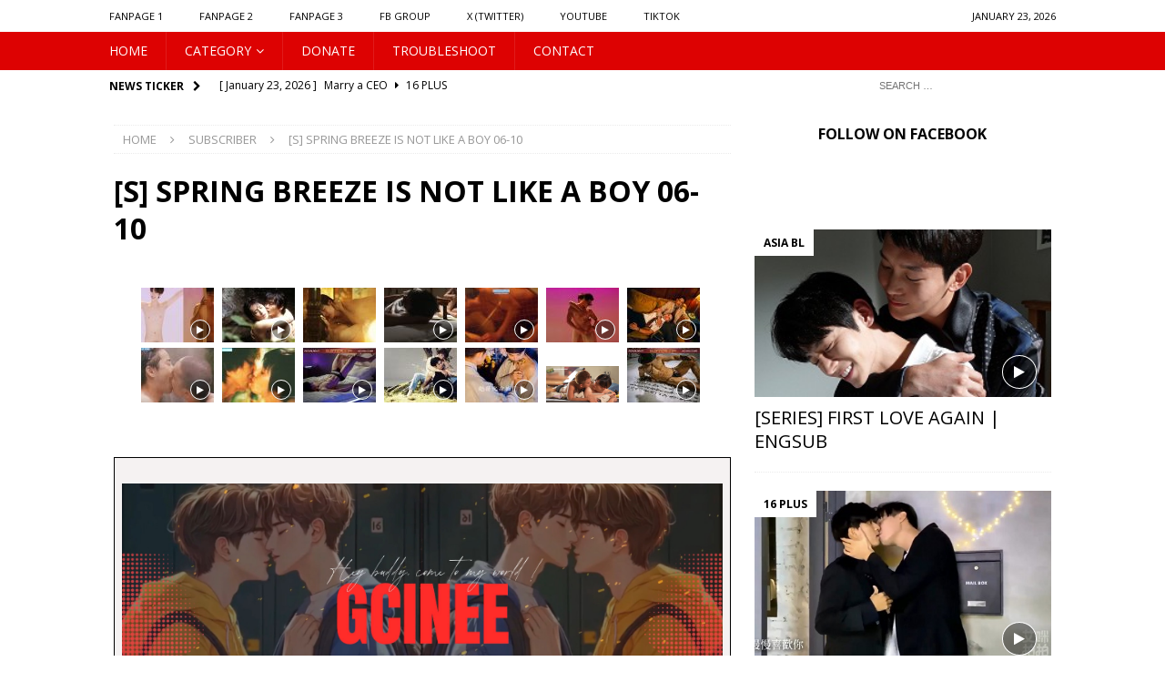

--- FILE ---
content_type: text/html; charset=UTF-8
request_url: https://gcinee.com/s-spring-breeze-is-not-like-a-boy-06-10/
body_size: 55105
content:
<!DOCTYPE html>
<html class="no-js mh-one-sb" lang="en-US">
<head>
<meta charset="UTF-8">
<meta name="viewport" content="width=device-width, initial-scale=1.0">
<link rel="profile" href="https://gmpg.org/xfn/11" />
<title>[S] SPRING BREEZE IS NOT LIKE A BOY  06-10 &#8211; GCINEE</title>
<meta name='robots' content='max-image-preview:large' />
<link rel='dns-prefetch' href='//fonts.googleapis.com' />
<link rel="alternate" type="application/rss+xml" title="GCINEE &raquo; Feed" href="https://gcinee.com/feed/" />
<link rel="alternate" type="application/rss+xml" title="GCINEE &raquo; Comments Feed" href="https://gcinee.com/comments/feed/" />
<link rel="alternate" title="oEmbed (JSON)" type="application/json+oembed" href="https://gcinee.com/wp-json/oembed/1.0/embed?url=https%3A%2F%2Fgcinee.com%2Fs-spring-breeze-is-not-like-a-boy-06-10%2F" />
<link rel="alternate" title="oEmbed (XML)" type="text/xml+oembed" href="https://gcinee.com/wp-json/oembed/1.0/embed?url=https%3A%2F%2Fgcinee.com%2Fs-spring-breeze-is-not-like-a-boy-06-10%2F&#038;format=xml" />
<style id='wp-img-auto-sizes-contain-inline-css' type='text/css'>
img:is([sizes=auto i],[sizes^="auto," i]){contain-intrinsic-size:3000px 1500px}
/*# sourceURL=wp-img-auto-sizes-contain-inline-css */
</style>
<style id='wp-emoji-styles-inline-css' type='text/css'>

	img.wp-smiley, img.emoji {
		display: inline !important;
		border: none !important;
		box-shadow: none !important;
		height: 1em !important;
		width: 1em !important;
		margin: 0 0.07em !important;
		vertical-align: -0.1em !important;
		background: none !important;
		padding: 0 !important;
	}
/*# sourceURL=wp-emoji-styles-inline-css */
</style>
<style id='wp-block-library-inline-css' type='text/css'>
:root{--wp-block-synced-color:#7a00df;--wp-block-synced-color--rgb:122,0,223;--wp-bound-block-color:var(--wp-block-synced-color);--wp-editor-canvas-background:#ddd;--wp-admin-theme-color:#007cba;--wp-admin-theme-color--rgb:0,124,186;--wp-admin-theme-color-darker-10:#006ba1;--wp-admin-theme-color-darker-10--rgb:0,107,160.5;--wp-admin-theme-color-darker-20:#005a87;--wp-admin-theme-color-darker-20--rgb:0,90,135;--wp-admin-border-width-focus:2px}@media (min-resolution:192dpi){:root{--wp-admin-border-width-focus:1.5px}}.wp-element-button{cursor:pointer}:root .has-very-light-gray-background-color{background-color:#eee}:root .has-very-dark-gray-background-color{background-color:#313131}:root .has-very-light-gray-color{color:#eee}:root .has-very-dark-gray-color{color:#313131}:root .has-vivid-green-cyan-to-vivid-cyan-blue-gradient-background{background:linear-gradient(135deg,#00d084,#0693e3)}:root .has-purple-crush-gradient-background{background:linear-gradient(135deg,#34e2e4,#4721fb 50%,#ab1dfe)}:root .has-hazy-dawn-gradient-background{background:linear-gradient(135deg,#faaca8,#dad0ec)}:root .has-subdued-olive-gradient-background{background:linear-gradient(135deg,#fafae1,#67a671)}:root .has-atomic-cream-gradient-background{background:linear-gradient(135deg,#fdd79a,#004a59)}:root .has-nightshade-gradient-background{background:linear-gradient(135deg,#330968,#31cdcf)}:root .has-midnight-gradient-background{background:linear-gradient(135deg,#020381,#2874fc)}:root{--wp--preset--font-size--normal:16px;--wp--preset--font-size--huge:42px}.has-regular-font-size{font-size:1em}.has-larger-font-size{font-size:2.625em}.has-normal-font-size{font-size:var(--wp--preset--font-size--normal)}.has-huge-font-size{font-size:var(--wp--preset--font-size--huge)}.has-text-align-center{text-align:center}.has-text-align-left{text-align:left}.has-text-align-right{text-align:right}.has-fit-text{white-space:nowrap!important}#end-resizable-editor-section{display:none}.aligncenter{clear:both}.items-justified-left{justify-content:flex-start}.items-justified-center{justify-content:center}.items-justified-right{justify-content:flex-end}.items-justified-space-between{justify-content:space-between}.screen-reader-text{border:0;clip-path:inset(50%);height:1px;margin:-1px;overflow:hidden;padding:0;position:absolute;width:1px;word-wrap:normal!important}.screen-reader-text:focus{background-color:#ddd;clip-path:none;color:#444;display:block;font-size:1em;height:auto;left:5px;line-height:normal;padding:15px 23px 14px;text-decoration:none;top:5px;width:auto;z-index:100000}html :where(.has-border-color){border-style:solid}html :where([style*=border-top-color]){border-top-style:solid}html :where([style*=border-right-color]){border-right-style:solid}html :where([style*=border-bottom-color]){border-bottom-style:solid}html :where([style*=border-left-color]){border-left-style:solid}html :where([style*=border-width]){border-style:solid}html :where([style*=border-top-width]){border-top-style:solid}html :where([style*=border-right-width]){border-right-style:solid}html :where([style*=border-bottom-width]){border-bottom-style:solid}html :where([style*=border-left-width]){border-left-style:solid}html :where(img[class*=wp-image-]){height:auto;max-width:100%}:where(figure){margin:0 0 1em}html :where(.is-position-sticky){--wp-admin--admin-bar--position-offset:var(--wp-admin--admin-bar--height,0px)}@media screen and (max-width:600px){html :where(.is-position-sticky){--wp-admin--admin-bar--position-offset:0px}}

/*# sourceURL=wp-block-library-inline-css */
</style><style id='global-styles-inline-css' type='text/css'>
:root{--wp--preset--aspect-ratio--square: 1;--wp--preset--aspect-ratio--4-3: 4/3;--wp--preset--aspect-ratio--3-4: 3/4;--wp--preset--aspect-ratio--3-2: 3/2;--wp--preset--aspect-ratio--2-3: 2/3;--wp--preset--aspect-ratio--16-9: 16/9;--wp--preset--aspect-ratio--9-16: 9/16;--wp--preset--color--black: #000000;--wp--preset--color--cyan-bluish-gray: #abb8c3;--wp--preset--color--white: #ffffff;--wp--preset--color--pale-pink: #f78da7;--wp--preset--color--vivid-red: #cf2e2e;--wp--preset--color--luminous-vivid-orange: #ff6900;--wp--preset--color--luminous-vivid-amber: #fcb900;--wp--preset--color--light-green-cyan: #7bdcb5;--wp--preset--color--vivid-green-cyan: #00d084;--wp--preset--color--pale-cyan-blue: #8ed1fc;--wp--preset--color--vivid-cyan-blue: #0693e3;--wp--preset--color--vivid-purple: #9b51e0;--wp--preset--gradient--vivid-cyan-blue-to-vivid-purple: linear-gradient(135deg,rgb(6,147,227) 0%,rgb(155,81,224) 100%);--wp--preset--gradient--light-green-cyan-to-vivid-green-cyan: linear-gradient(135deg,rgb(122,220,180) 0%,rgb(0,208,130) 100%);--wp--preset--gradient--luminous-vivid-amber-to-luminous-vivid-orange: linear-gradient(135deg,rgb(252,185,0) 0%,rgb(255,105,0) 100%);--wp--preset--gradient--luminous-vivid-orange-to-vivid-red: linear-gradient(135deg,rgb(255,105,0) 0%,rgb(207,46,46) 100%);--wp--preset--gradient--very-light-gray-to-cyan-bluish-gray: linear-gradient(135deg,rgb(238,238,238) 0%,rgb(169,184,195) 100%);--wp--preset--gradient--cool-to-warm-spectrum: linear-gradient(135deg,rgb(74,234,220) 0%,rgb(151,120,209) 20%,rgb(207,42,186) 40%,rgb(238,44,130) 60%,rgb(251,105,98) 80%,rgb(254,248,76) 100%);--wp--preset--gradient--blush-light-purple: linear-gradient(135deg,rgb(255,206,236) 0%,rgb(152,150,240) 100%);--wp--preset--gradient--blush-bordeaux: linear-gradient(135deg,rgb(254,205,165) 0%,rgb(254,45,45) 50%,rgb(107,0,62) 100%);--wp--preset--gradient--luminous-dusk: linear-gradient(135deg,rgb(255,203,112) 0%,rgb(199,81,192) 50%,rgb(65,88,208) 100%);--wp--preset--gradient--pale-ocean: linear-gradient(135deg,rgb(255,245,203) 0%,rgb(182,227,212) 50%,rgb(51,167,181) 100%);--wp--preset--gradient--electric-grass: linear-gradient(135deg,rgb(202,248,128) 0%,rgb(113,206,126) 100%);--wp--preset--gradient--midnight: linear-gradient(135deg,rgb(2,3,129) 0%,rgb(40,116,252) 100%);--wp--preset--font-size--small: 13px;--wp--preset--font-size--medium: 20px;--wp--preset--font-size--large: 36px;--wp--preset--font-size--x-large: 42px;--wp--preset--spacing--20: 0.44rem;--wp--preset--spacing--30: 0.67rem;--wp--preset--spacing--40: 1rem;--wp--preset--spacing--50: 1.5rem;--wp--preset--spacing--60: 2.25rem;--wp--preset--spacing--70: 3.38rem;--wp--preset--spacing--80: 5.06rem;--wp--preset--shadow--natural: 6px 6px 9px rgba(0, 0, 0, 0.2);--wp--preset--shadow--deep: 12px 12px 50px rgba(0, 0, 0, 0.4);--wp--preset--shadow--sharp: 6px 6px 0px rgba(0, 0, 0, 0.2);--wp--preset--shadow--outlined: 6px 6px 0px -3px rgb(255, 255, 255), 6px 6px rgb(0, 0, 0);--wp--preset--shadow--crisp: 6px 6px 0px rgb(0, 0, 0);}:where(.is-layout-flex){gap: 0.5em;}:where(.is-layout-grid){gap: 0.5em;}body .is-layout-flex{display: flex;}.is-layout-flex{flex-wrap: wrap;align-items: center;}.is-layout-flex > :is(*, div){margin: 0;}body .is-layout-grid{display: grid;}.is-layout-grid > :is(*, div){margin: 0;}:where(.wp-block-columns.is-layout-flex){gap: 2em;}:where(.wp-block-columns.is-layout-grid){gap: 2em;}:where(.wp-block-post-template.is-layout-flex){gap: 1.25em;}:where(.wp-block-post-template.is-layout-grid){gap: 1.25em;}.has-black-color{color: var(--wp--preset--color--black) !important;}.has-cyan-bluish-gray-color{color: var(--wp--preset--color--cyan-bluish-gray) !important;}.has-white-color{color: var(--wp--preset--color--white) !important;}.has-pale-pink-color{color: var(--wp--preset--color--pale-pink) !important;}.has-vivid-red-color{color: var(--wp--preset--color--vivid-red) !important;}.has-luminous-vivid-orange-color{color: var(--wp--preset--color--luminous-vivid-orange) !important;}.has-luminous-vivid-amber-color{color: var(--wp--preset--color--luminous-vivid-amber) !important;}.has-light-green-cyan-color{color: var(--wp--preset--color--light-green-cyan) !important;}.has-vivid-green-cyan-color{color: var(--wp--preset--color--vivid-green-cyan) !important;}.has-pale-cyan-blue-color{color: var(--wp--preset--color--pale-cyan-blue) !important;}.has-vivid-cyan-blue-color{color: var(--wp--preset--color--vivid-cyan-blue) !important;}.has-vivid-purple-color{color: var(--wp--preset--color--vivid-purple) !important;}.has-black-background-color{background-color: var(--wp--preset--color--black) !important;}.has-cyan-bluish-gray-background-color{background-color: var(--wp--preset--color--cyan-bluish-gray) !important;}.has-white-background-color{background-color: var(--wp--preset--color--white) !important;}.has-pale-pink-background-color{background-color: var(--wp--preset--color--pale-pink) !important;}.has-vivid-red-background-color{background-color: var(--wp--preset--color--vivid-red) !important;}.has-luminous-vivid-orange-background-color{background-color: var(--wp--preset--color--luminous-vivid-orange) !important;}.has-luminous-vivid-amber-background-color{background-color: var(--wp--preset--color--luminous-vivid-amber) !important;}.has-light-green-cyan-background-color{background-color: var(--wp--preset--color--light-green-cyan) !important;}.has-vivid-green-cyan-background-color{background-color: var(--wp--preset--color--vivid-green-cyan) !important;}.has-pale-cyan-blue-background-color{background-color: var(--wp--preset--color--pale-cyan-blue) !important;}.has-vivid-cyan-blue-background-color{background-color: var(--wp--preset--color--vivid-cyan-blue) !important;}.has-vivid-purple-background-color{background-color: var(--wp--preset--color--vivid-purple) !important;}.has-black-border-color{border-color: var(--wp--preset--color--black) !important;}.has-cyan-bluish-gray-border-color{border-color: var(--wp--preset--color--cyan-bluish-gray) !important;}.has-white-border-color{border-color: var(--wp--preset--color--white) !important;}.has-pale-pink-border-color{border-color: var(--wp--preset--color--pale-pink) !important;}.has-vivid-red-border-color{border-color: var(--wp--preset--color--vivid-red) !important;}.has-luminous-vivid-orange-border-color{border-color: var(--wp--preset--color--luminous-vivid-orange) !important;}.has-luminous-vivid-amber-border-color{border-color: var(--wp--preset--color--luminous-vivid-amber) !important;}.has-light-green-cyan-border-color{border-color: var(--wp--preset--color--light-green-cyan) !important;}.has-vivid-green-cyan-border-color{border-color: var(--wp--preset--color--vivid-green-cyan) !important;}.has-pale-cyan-blue-border-color{border-color: var(--wp--preset--color--pale-cyan-blue) !important;}.has-vivid-cyan-blue-border-color{border-color: var(--wp--preset--color--vivid-cyan-blue) !important;}.has-vivid-purple-border-color{border-color: var(--wp--preset--color--vivid-purple) !important;}.has-vivid-cyan-blue-to-vivid-purple-gradient-background{background: var(--wp--preset--gradient--vivid-cyan-blue-to-vivid-purple) !important;}.has-light-green-cyan-to-vivid-green-cyan-gradient-background{background: var(--wp--preset--gradient--light-green-cyan-to-vivid-green-cyan) !important;}.has-luminous-vivid-amber-to-luminous-vivid-orange-gradient-background{background: var(--wp--preset--gradient--luminous-vivid-amber-to-luminous-vivid-orange) !important;}.has-luminous-vivid-orange-to-vivid-red-gradient-background{background: var(--wp--preset--gradient--luminous-vivid-orange-to-vivid-red) !important;}.has-very-light-gray-to-cyan-bluish-gray-gradient-background{background: var(--wp--preset--gradient--very-light-gray-to-cyan-bluish-gray) !important;}.has-cool-to-warm-spectrum-gradient-background{background: var(--wp--preset--gradient--cool-to-warm-spectrum) !important;}.has-blush-light-purple-gradient-background{background: var(--wp--preset--gradient--blush-light-purple) !important;}.has-blush-bordeaux-gradient-background{background: var(--wp--preset--gradient--blush-bordeaux) !important;}.has-luminous-dusk-gradient-background{background: var(--wp--preset--gradient--luminous-dusk) !important;}.has-pale-ocean-gradient-background{background: var(--wp--preset--gradient--pale-ocean) !important;}.has-electric-grass-gradient-background{background: var(--wp--preset--gradient--electric-grass) !important;}.has-midnight-gradient-background{background: var(--wp--preset--gradient--midnight) !important;}.has-small-font-size{font-size: var(--wp--preset--font-size--small) !important;}.has-medium-font-size{font-size: var(--wp--preset--font-size--medium) !important;}.has-large-font-size{font-size: var(--wp--preset--font-size--large) !important;}.has-x-large-font-size{font-size: var(--wp--preset--font-size--x-large) !important;}
/*# sourceURL=global-styles-inline-css */
</style>

<style id='classic-theme-styles-inline-css' type='text/css'>
/*! This file is auto-generated */
.wp-block-button__link{color:#fff;background-color:#32373c;border-radius:9999px;box-shadow:none;text-decoration:none;padding:calc(.667em + 2px) calc(1.333em + 2px);font-size:1.125em}.wp-block-file__button{background:#32373c;color:#fff;text-decoration:none}
/*# sourceURL=/wp-includes/css/classic-themes.min.css */
</style>
<link rel='stylesheet' id='bg-shce-genericons-css' href='https://gcinee.com/wp-content/plugins/show-hidecollapse-expand/assets/css/genericons/genericons.css?ver=6.9' type='text/css' media='all' />
<link rel='stylesheet' id='bg-show-hide-css' href='https://gcinee.com/wp-content/plugins/show-hidecollapse-expand/assets/css/bg-show-hide.css?ver=6.9' type='text/css' media='all' />
<link rel='stylesheet' id='swpm.common-css' href='https://gcinee.com/wp-content/plugins/simple-membership/css/swpm.common.css?ver=4.7.0' type='text/css' media='all' />
<link rel='stylesheet' id='mh-magazine-css' href='https://gcinee.com/wp-content/themes/mh-magazine/style.css?ver=3.9.3' type='text/css' media='all' />
<link rel='stylesheet' id='mh-font-awesome-css' href='https://gcinee.com/wp-content/themes/mh-magazine/includes/font-awesome.min.css' type='text/css' media='all' />
<link rel='stylesheet' id='mh-google-fonts-css' href='https://fonts.googleapis.com/css?family=Open+Sans:300,400,400italic,600,700' type='text/css' media='all' />
<link rel='stylesheet' id='wp-add-custom-css-css' href='https://gcinee.com?display_custom_css=css&#038;ver=6.9' type='text/css' media='all' />
<script type="075fdb4ff76467d62cb7ab9b-text/javascript" src="https://gcinee.com/wp-includes/js/jquery/jquery.min.js?ver=3.7.1" id="jquery-core-js"></script>
<script type="075fdb4ff76467d62cb7ab9b-text/javascript" src="https://gcinee.com/wp-includes/js/jquery/jquery-migrate.min.js?ver=3.4.1" id="jquery-migrate-js"></script>
<script type="075fdb4ff76467d62cb7ab9b-text/javascript" src="https://gcinee.com/wp-content/themes/mh-magazine/js/scripts.js?ver=3.9.3" id="mh-scripts-js"></script>
<link rel="https://api.w.org/" href="https://gcinee.com/wp-json/" /><link rel="alternate" title="JSON" type="application/json" href="https://gcinee.com/wp-json/wp/v2/posts/52650" /><link rel="EditURI" type="application/rsd+xml" title="RSD" href="https://gcinee.com/xmlrpc.php?rsd" />
<meta name="generator" content="WordPress 6.9" />
<link rel="canonical" href="https://gcinee.com/s-spring-breeze-is-not-like-a-boy-06-10/" />
<link rel='shortlink' href='https://gcinee.com/?p=52650' />
        <script type="075fdb4ff76467d62cb7ab9b-text/javascript">
            jQuery(document).ready(function($) {
                $('#respond').html('<div class="swpm-login-to-comment-msg">Please login to comment.</div>');
            });
        </script>
        <!--<p style="text-align: center;"><span style="color: #ff0000;">The <strong data-start="155" data-end="174">Gcinee VIP Plan</strong> has been discontinued. </span><span style="color: #ff0000;">All current VIP members will be transferred to the <strong data-start="251" data-end="283">Basic Plan on blofficial.com</strong> at no extra cost. <a style="color: #ff0000;" href="https://gcinee.com/intro-contact/" target="_blank" rel="noopener">Contact us !</a></span></p> -->
<!-- <center><p style="text-align: center;"><span style="font-family: 'arial black', sans-serif; color: #ffffff; background-color: #339966;">The website will be undergoing maintenance from March 22, 2024 to March 25, 2024</span></p></center>-->
<!-- <p style="text-align: center;"><span style="font-family: 'arial black', sans-serif; color: #ff0000;">MAINTENANCE :: </span><span style="font-family: arial, helvetica, sans-serif;">Our website will be in maintenance for three days (February 8 - 9 - 10). You can access our site normally but the newest movie/ series will be updated late</span> <span style="font-family: 'arial black', sans-serif; color: #ff0000;">::</span></p> -->

<!-- <p style="text-align: center;"><span style="color: #ff0000; font-size: 24pt; font-family: arial, helvetica, sans-serif;">website under maintenance</span></p> -->
<!--<center><iframe data-aa='1991753' src='//ad.a-ads.com/1991753?size=300x250' style='width:300px; height:250px; border:0px; padding:0; overflow:hidden; background-color: transparent;'></iframe></center>-->
<!-- code Mondiad -->
	<script async src="https://ss.mndsrv.com/native.js" type="075fdb4ff76467d62cb7ab9b-text/javascript"></script>
	<script async src="https://ss.mndsrv.com/banner.js" type="075fdb4ff76467d62cb7ab9b-text/javascript"></script>
	<!-- code Mondiad -->
<center>

</center>
<!-- chong copy va clcik chuot phai -->
<style>
     body{
          -webkit-touch-callout: none;
          -webkit-user-select: none;
          -moz-user-select: none;
          -ms-user-select: none;
          -o-user-select: none;
           user-select: none;
         }
</style>
        
<script type="075fdb4ff76467d62cb7ab9b-text/javascript">
     function killCopy(e){
           return false;
     }

     function reEnable(){
           return true;
     }

     document.onselectstart=new Function ("return false");

     if (window.sidebar){
           document.onmousedown=killCopy;
           document.onclick=reEnable;
     }
</script>

<script type="075fdb4ff76467d62cb7ab9b-text/JavaScript">
var message="NoRightClicking"; function defeatIE() {if (document.all) {(message);return false;}} function defeatNS(e) {if (document.layers||(document.getElementById&&!document.all)) { if (e.which==2||e.which==3) {(message);return false;}}} if (document.layers) {document.captureEvents(Event.MOUSEDOWN);document.onmousedown=defeatNS;} else{document.onmouseup=defeatNS;document.oncontextmenu=defeatIE;} document.oncontextmenu=new Function("return false") 
</script>

<script src="https://ajax.googleapis.com/ajax/libs/jquery/1.10.2/jquery.min.js" type="075fdb4ff76467d62cb7ab9b-text/javascript"></script>
<script type="075fdb4ff76467d62cb7ab9b-text/javascript">
document.onkeydown = function(e) {
        if (e.ctrlKey && 
            (e.keyCode === 67 || 
             e.keyCode === 86 || 
             e.keyCode === 85 || 
             e.keyCode === 117)) {
            return false;
        } else {
            return true;
        }
};
$(document).keypress("u",function(e) {
  if(e.ctrlKey)
  {
return false;
}
else
{
return true;
}
});
</script>

<!-- chong copy va clcik chuot phai -->

<!-- Google tag (gtag.js) -->
<script async src="https://www.googletagmanager.com/gtag/js?id=G-3S84CHC34X" type="075fdb4ff76467d62cb7ab9b-text/javascript"></script>
<script type="075fdb4ff76467d62cb7ab9b-text/javascript">
  window.dataLayer = window.dataLayer || [];
  function gtag(){dataLayer.push(arguments);}
  gtag('js', new Date());

  gtag('config', 'G-3S84CHC34X');
</script>
<!-- Google tag (gtag.js) -->

<!-- QC POPADS -->
<style type="text/css">
.mh-navigation li:hover, .mh-navigation ul li:hover > ul, .mh-main-nav-wrap, .mh-main-nav, .mh-social-nav li a:hover, .entry-tags li, .mh-slider-caption, .mh-widget-layout8 .mh-widget-title .mh-footer-widget-title-inner, .mh-widget-col-1 .mh-slider-caption, .mh-widget-col-1 .mh-posts-lineup-caption, .mh-carousel-layout1, .mh-spotlight-widget, .mh-social-widget li a, .mh-author-bio-widget, .mh-footer-widget .mh-tab-comment-excerpt, .mh-nip-item:hover .mh-nip-overlay, .mh-widget .tagcloud a, .mh-footer-widget .tagcloud a, .mh-footer, .mh-copyright-wrap, input[type=submit]:hover, #infinite-handle span:hover { background: #dd0202; }
.mh-extra-nav-bg { background: rgba(221, 2, 2, 0.2); }
.mh-slider-caption, .mh-posts-stacked-title, .mh-posts-lineup-caption { background: #dd0202; background: rgba(221, 2, 2, 0.8); }
@media screen and (max-width: 900px) { #mh-mobile .mh-slider-caption, #mh-mobile .mh-posts-lineup-caption { background: rgba(221, 2, 2, 1); } }
.slicknav_menu, .slicknav_nav ul, #mh-mobile .mh-footer-widget .mh-posts-stacked-overlay { border-color: #dd0202; }
.mh-copyright, .mh-copyright a { color: #fff; }
.mh-widget-layout4 .mh-widget-title { background: #ffffff; background: rgba(255, 255, 255, 0.6); }
.mh-preheader, .mh-wide-layout .mh-subheader, .mh-ticker-title, .mh-main-nav li:hover, .mh-footer-nav, .slicknav_menu, .slicknav_btn, .slicknav_nav .slicknav_item:hover, .slicknav_nav a:hover, .mh-back-to-top, .mh-subheading, .entry-tags .fa, .entry-tags li:hover, .mh-widget-layout2 .mh-widget-title, .mh-widget-layout4 .mh-widget-title-inner, .mh-widget-layout4 .mh-footer-widget-title, .mh-widget-layout5 .mh-widget-title-inner, .mh-widget-layout6 .mh-widget-title, #mh-mobile .flex-control-paging li a.flex-active, .mh-image-caption, .mh-carousel-layout1 .mh-carousel-caption, .mh-tab-button.active, .mh-tab-button.active:hover, .mh-footer-widget .mh-tab-button.active, .mh-social-widget li:hover a, .mh-footer-widget .mh-social-widget li a, .mh-footer-widget .mh-author-bio-widget, .tagcloud a:hover, .mh-widget .tagcloud a:hover, .mh-footer-widget .tagcloud a:hover, .mh-posts-stacked-item .mh-meta, .page-numbers:hover, .mh-loop-pagination .current, .mh-comments-pagination .current, .pagelink, a:hover .pagelink, input[type=submit], #infinite-handle span { background: #ffffff; }
.mh-main-nav-wrap .slicknav_nav ul, blockquote, .mh-widget-layout1 .mh-widget-title, .mh-widget-layout3 .mh-widget-title, .mh-widget-layout5 .mh-widget-title, .mh-widget-layout8 .mh-widget-title:after, #mh-mobile .mh-slider-caption, .mh-carousel-layout1, .mh-spotlight-widget, .mh-author-bio-widget, .mh-author-bio-title, .mh-author-bio-image-frame, .mh-video-widget, .mh-tab-buttons, textarea:hover, input[type=text]:hover, input[type=email]:hover, input[type=tel]:hover, input[type=url]:hover { border-color: #ffffff; }
.mh-header-tagline, .mh-dropcap, .mh-carousel-layout1 .flex-direction-nav a, .mh-carousel-layout2 .mh-carousel-caption, .mh-posts-digest-small-category, .mh-posts-lineup-more, .bypostauthor .fn:after, .mh-comment-list .comment-reply-link:before, #respond #cancel-comment-reply-link:before { color: #ffffff; }
.mh-subheader, .page-numbers, a .pagelink, .mh-widget-layout3 .mh-widget-title, .mh-widget .search-form, .mh-tab-button, .mh-tab-content, .mh-nip-widget, .mh-magazine-facebook-page-widget, .mh-social-widget, .mh-posts-horizontal-widget, .mh-ad-spot, .mh-info-spot { background: #ffffff; }
.mh-tab-post-item { border-color: rgba(255, 255, 255, 0.3); }
.mh-tab-comment-excerpt { background: rgba(255, 255, 255, 0.6); }
.mh-header-nav-top li a, .mh-wide-layout .mh-header-nav-bottom li a, .mh-main-nav li:hover > a, .mh-footer-nav li a, .mh-social-nav-top .fa-mh-social, .mh-wide-layout .mh-social-nav-bottom .fa-mh-social, .slicknav_nav a, .slicknav_nav a:hover, .slicknav_nav .slicknav_item:hover, .slicknav_menu .slicknav_menutxt, .mh-header-date-top, .mh-wide-layout .mh-header-date-bottom, .mh-ticker-title, .mh-boxed-layout .mh-ticker-item-top a, .mh-wide-layout .mh-ticker-item a, .mh-subheading, .entry-tags .fa, .entry-tags a:hover, .mh-content .current, .page-numbers:hover, .pagelink, a:hover .pagelink, .mh-back-to-top, .mh-back-to-top:hover, .mh-widget-layout2 .mh-widget-title, .mh-widget-layout2 .mh-widget-title a, .mh-widget-layout4 .mh-widget-title-inner, .mh-widget-layout4 .mh-widget-title a, .mh-widget-layout5 .mh-widget-title, .mh-widget-layout5 .mh-widget-title a, .mh-widget-layout6 .mh-widget-title, .mh-widget-layout6 .mh-widget-title a, .mh-image-caption, .mh-carousel-layout1 .mh-carousel-caption, .mh-footer-widget .mh-author-bio-title, .mh-footer-widget .mh-author-bio-text, .mh-social-widget li:hover .fa-mh-social, .mh-footer-widget .mh-social-widget .fa-mh-social, #mh-mobile .mh-tab-button.active, .mh-tab-button.active:hover, .tagcloud a:hover, .mh-widget .tagcloud a:hover, .mh-footer-widget .tagcloud a:hover, .mh-posts-stacked-item .mh-meta, .mh-posts-stacked-item .mh-meta a, .mh-posts-stacked-item .mh-meta a:hover, input[type=submit], #infinite-handle span { color: #000000; }
.slicknav_menu .slicknav_icon-bar { background: #000000; }
.entry-content a { color: #000000; }
a:hover, .entry-content a:hover, #respond a:hover, #respond #cancel-comment-reply-link:hover, #respond .logged-in-as a:hover, .mh-comment-list .comment-meta a:hover, .mh-ping-list .mh-ping-item a:hover, .mh-meta a:hover, .mh-breadcrumb a:hover, .mh-tabbed-widget a:hover { color: #1e73be; }
</style>
<!--[if lt IE 9]>
<script src="https://gcinee.com/wp-content/themes/mh-magazine/js/css3-mediaqueries.js"></script>
<![endif]-->
<style type="text/css">
.entry-content { font-size: 12px; font-size: 0.75rem; }
</style>
<style type="text/css" id="custom-background-css">
body.custom-background { background-color: #ffffff; }
</style>
	<link rel="icon" href="https://gcinee.com/wp-content/uploads/2022/01/cropped-cropped-512-512-32x32.jpg" sizes="32x32" />
<link rel="icon" href="https://gcinee.com/wp-content/uploads/2022/01/cropped-cropped-512-512-192x192.jpg" sizes="192x192" />
<link rel="apple-touch-icon" href="https://gcinee.com/wp-content/uploads/2022/01/cropped-cropped-512-512-180x180.jpg" />
<meta name="msapplication-TileImage" content="https://gcinee.com/wp-content/uploads/2022/01/cropped-cropped-512-512-270x270.jpg" />
		<style type="text/css" id="wp-custom-css">
			.movie-grid {
  display: grid;
  grid-template-columns: repeat(3, 1fr);
  gap: 20px;
  margin-top: 20px;
}

.movie-card {
  position: relative;
  overflow: hidden;
  border-radius: 8px;
  box-shadow: 0 4px 6px rgba(0, 0, 0, 0.1);
}

.thumb {
  position: relative;
  background-size: cover;
  background-position: center;
  height: 200px;
  transition: transform 0.3s ease;
}

.movie-card:hover .thumb {
  transform: scale(1.1);
}

.tag, .ep {
  position: absolute;
  color: white;
  background-color: rgba(0, 0, 0, 0.6);
  padding: 5px 10px;
  font-size: 14px;
}

.tag {
  top: 10px;
  left: 10px;
}

.ep {
  bottom: 10px;
  right: 10px;
}

.title {
  text-align: center;
  margin-top: 10px;
  font-size: 16px;
  font-weight: bold;
}

.load-more {
  text-align: center;
  margin-top: 20px;
}

.load-more button {
  padding: 10px 20px;
  background-color: #007bff;
  color: white;
  border: none;
  border-radius: 5px;
  cursor: pointer;
}

.load-more button:hover {
  background-color: #0056b3;
}

@media (max-width: 767px) {
  .movie-grid {
    grid-template-columns: 1fr;
  }
}
		</style>
		<style>
.ai-viewports                 {--ai: 1;}
.ai-viewport-3                { display: none !important;}
.ai-viewport-2                { display: none !important;}
.ai-viewport-1                { display: inherit !important;}
.ai-viewport-0                { display: none !important;}
@media (min-width: 768px) and (max-width: 979px) {
.ai-viewport-1                { display: none !important;}
.ai-viewport-2                { display: inherit !important;}
}
@media (max-width: 767px) {
.ai-viewport-1                { display: none !important;}
.ai-viewport-3                { display: inherit !important;}
}
</style>
<?php if(function_exists("wp_intheme_ad")) { wp_intheme_ad("rpusa651c4a027d123"); } ?>
	<?php if(function_exists("wp_intheme_ad")) { wp_intheme_ad("mxcos650ab7d9e9054"); } ?>
<link rel='stylesheet' id='sbtt-tiktok-feed-css' href='https://gcinee.com/wp-content/plugins/feeds-for-tiktok/vendor/smashballoon/customizer/sb-common/sb-customizer/build/static/css/tikTokFeed.css?ver=6.9' type='text/css' media='all' />
</head>
<body data-rsssl=1 id="mh-mobile" class="wp-singular post-template-default single single-post postid-52650 single-format-standard custom-background wp-theme-mh-magazine mh-wide-layout mh-right-sb mh-loop-layout4 mh-widget-layout8" itemscope="itemscope" itemtype="https://schema.org/WebPage">
<div class="mh-header-nav-mobile clearfix"></div>
	<div class="mh-preheader">
    	<div class="mh-container mh-container-inner mh-row clearfix">
							<div class="mh-header-bar-content mh-header-bar-top-left mh-col-2-3 clearfix">
											<nav class="mh-navigation mh-header-nav mh-header-nav-top clearfix" itemscope="itemscope" itemtype="https://schema.org/SiteNavigationElement">
							<div class="menu-head-menu-container"><ul id="menu-head-menu" class="menu"><li id="menu-item-25391" class="menu-item menu-item-type-custom menu-item-object-custom menu-item-25391"><a href="https://www.facebook.com/gcinee">FANPAGE 1</a></li>
<li id="menu-item-25392" class="menu-item menu-item-type-custom menu-item-object-custom menu-item-25392"><a href="https://www.facebook.com/gcinee2">FANPAGE 2</a></li>
<li id="menu-item-73548" class="menu-item menu-item-type-custom menu-item-object-custom menu-item-73548"><a href="https://www.facebook.com/gcinee3">FANPAGE 3</a></li>
<li id="menu-item-25393" class="menu-item menu-item-type-custom menu-item-object-custom menu-item-25393"><a href="https://www.facebook.com/alleybl">FB GROUP</a></li>
<li id="menu-item-25394" class="menu-item menu-item-type-custom menu-item-object-custom menu-item-25394"><a href="https://twitter.com/gcinee2">X (Twitter)</a></li>
<li id="menu-item-73549" class="menu-item menu-item-type-custom menu-item-object-custom menu-item-73549"><a href="https://www.youtube.com/@blalley5493">YOUTUBE</a></li>
<li id="menu-item-73550" class="menu-item menu-item-type-custom menu-item-object-custom menu-item-73550"><a href="https://www.tiktok.com/@gcinee">TIKTOK</a></li>
</ul></div>						</nav>
									</div>
										<div class="mh-header-bar-content mh-header-bar-top-right mh-col-1-3 clearfix">
											<div class="mh-header-date mh-header-date-top">
							January 23, 2026						</div>
									</div>
					</div>
	</div>
<header class="mh-header" itemscope="itemscope" itemtype="https://schema.org/WPHeader">
	<div class="mh-container mh-container-inner clearfix">
		<div class="mh-custom-header clearfix">
</div>
	</div>
	<div class="mh-main-nav-wrap">
		<nav class="mh-navigation mh-main-nav mh-container mh-container-inner clearfix" itemscope="itemscope" itemtype="https://schema.org/SiteNavigationElement">
			<div class="menu-main-menu-container"><ul id="menu-main-menu" class="menu"><li id="menu-item-47628" class="menu-item menu-item-type-custom menu-item-object-custom menu-item-home menu-item-47628"><a href="https://gcinee.com/">HOME</a></li>
<li id="menu-item-43775" class="menu-item menu-item-type-custom menu-item-object-custom menu-item-has-children menu-item-43775"><a>CATEGORY</a>
<ul class="sub-menu">
	<li id="menu-item-43776" class="menu-item menu-item-type-taxonomy menu-item-object-category menu-item-43776"><a href="https://gcinee.com/category/g-asia-bl/">Asia BL</a></li>
	<li id="menu-item-43777" class="menu-item menu-item-type-taxonomy menu-item-object-category menu-item-43777"><a href="https://gcinee.com/category/g-chinese-bl/">Chinese BL</a></li>
	<li id="menu-item-43778" class="menu-item menu-item-type-taxonomy menu-item-object-category menu-item-43778"><a href="https://gcinee.com/category/g-filipino-bl/">Filipino BL</a></li>
	<li id="menu-item-43779" class="menu-item menu-item-type-taxonomy menu-item-object-category menu-item-43779"><a href="https://gcinee.com/category/g-hongkong-bl/">Hongkong BL</a></li>
	<li id="menu-item-43780" class="menu-item menu-item-type-taxonomy menu-item-object-category menu-item-43780"><a href="https://gcinee.com/category/g-japanese-bl/">Japanese BL</a></li>
	<li id="menu-item-43781" class="menu-item menu-item-type-taxonomy menu-item-object-category menu-item-43781"><a href="https://gcinee.com/category/g-korean-bl/">Korean BL</a></li>
	<li id="menu-item-43783" class="menu-item menu-item-type-taxonomy menu-item-object-category menu-item-43783"><a href="https://gcinee.com/category/g-thai-bl/">Thai BL</a></li>
	<li id="menu-item-43782" class="menu-item menu-item-type-taxonomy menu-item-object-category menu-item-43782"><a href="https://gcinee.com/category/g-taiwan-bl/">Taiwan BL</a></li>
	<li id="menu-item-43784" class="menu-item menu-item-type-taxonomy menu-item-object-category menu-item-43784"><a href="https://gcinee.com/category/g-vietnamese-bl/">Vietnamese BL</a></li>
	<li id="menu-item-43785" class="menu-item menu-item-type-taxonomy menu-item-object-category menu-item-43785"><a href="https://gcinee.com/category/g-western-bl/">Western BL</a></li>
	<li id="menu-item-10466" class="menu-item menu-item-type-taxonomy menu-item-object-category menu-item-10466"><a href="https://gcinee.com/category/g-hot-movie/">HOT MOVIE</a></li>
	<li id="menu-item-10463" class="menu-item menu-item-type-taxonomy menu-item-object-category menu-item-10463"><a href="https://gcinee.com/category/g-softcore/">SOFTCORE</a></li>
	<li id="menu-item-10465" class="menu-item menu-item-type-taxonomy menu-item-object-category menu-item-10465"><a href="https://gcinee.com/category/g-blclip/">BLCLIP</a></li>
</ul>
</li>
<li id="menu-item-47618" class="menu-item menu-item-type-post_type menu-item-object-page menu-item-47618"><a href="https://gcinee.com/gcinee-donation/">DONATE</a></li>
<li id="menu-item-55228" class="menu-item menu-item-type-post_type menu-item-object-page menu-item-55228"><a href="https://gcinee.com/troubleshoot/">Troubleshoot</a></li>
<li id="menu-item-47617" class="menu-item menu-item-type-post_type menu-item-object-page menu-item-47617"><a href="https://gcinee.com/intro-contact/">CONTACT</a></li>
</ul></div>		</nav>
	</div>
	</header>
	<div class="mh-subheader">
		<div class="mh-container mh-container-inner mh-row clearfix">
							<div class="mh-header-bar-content mh-header-bar-bottom-left mh-col-2-3 clearfix">
											<div class="mh-header-ticker mh-header-ticker-bottom">
							<div class="mh-ticker-bottom">
			<div class="mh-ticker-title mh-ticker-title-bottom">
			News Ticker<i class="fa fa-chevron-right"></i>		</div>
		<div class="mh-ticker-content mh-ticker-content-bottom">
		<ul id="mh-ticker-loop-bottom">				<li class="mh-ticker-item mh-ticker-item-bottom">
					<a href="https://gcinee.com/se-0420/" title="Marry a CEO">
						<span class="mh-ticker-item-date mh-ticker-item-date-bottom">
                        	[ January 23, 2026 ]                        </span>
						<span class="mh-ticker-item-title mh-ticker-item-title-bottom">
							Marry a CEO						</span>
													<span class="mh-ticker-item-cat mh-ticker-item-cat-bottom">
								<i class="fa fa-caret-right"></i>
																16 PLUS							</span>
											</a>
				</li>				<li class="mh-ticker-item mh-ticker-item-bottom">
					<a href="https://gcinee.com/tr-0315/" title="His Man SS4">
						<span class="mh-ticker-item-date mh-ticker-item-date-bottom">
                        	[ January 23, 2026 ]                        </span>
						<span class="mh-ticker-item-title mh-ticker-item-title-bottom">
							His Man SS4						</span>
													<span class="mh-ticker-item-cat mh-ticker-item-cat-bottom">
								<i class="fa fa-caret-right"></i>
																16 PLUS							</span>
											</a>
				</li>				<li class="mh-ticker-item mh-ticker-item-bottom">
					<a href="https://gcinee.com/se-0426/" title="Out Of Control Starlight">
						<span class="mh-ticker-item-date mh-ticker-item-date-bottom">
                        	[ January 23, 2026 ]                        </span>
						<span class="mh-ticker-item-title mh-ticker-item-title-bottom">
							Out Of Control Starlight						</span>
													<span class="mh-ticker-item-cat mh-ticker-item-cat-bottom">
								<i class="fa fa-caret-right"></i>
																16 PLUS							</span>
											</a>
				</li>				<li class="mh-ticker-item mh-ticker-item-bottom">
					<a href="https://gcinee.com/se-0378/" title="Goddess Bless You From Death">
						<span class="mh-ticker-item-date mh-ticker-item-date-bottom">
                        	[ January 23, 2026 ]                        </span>
						<span class="mh-ticker-item-title mh-ticker-item-title-bottom">
							Goddess Bless You From Death						</span>
													<span class="mh-ticker-item-cat mh-ticker-item-cat-bottom">
								<i class="fa fa-caret-right"></i>
																16 PLUS							</span>
											</a>
				</li>				<li class="mh-ticker-item mh-ticker-item-bottom">
					<a href="https://gcinee.com/tr-0306/" title="𝗖𝗼𝘀𝗺𝗲𝘁𝗶𝗰-𝗣𝗹𝗮𝘆𝗹𝗼𝘃𝗲𝗿 Season 2">
						<span class="mh-ticker-item-date mh-ticker-item-date-bottom">
                        	[ January 23, 2026 ]                        </span>
						<span class="mh-ticker-item-title mh-ticker-item-title-bottom">
							𝗖𝗼𝘀𝗺𝗲𝘁𝗶𝗰-𝗣𝗹𝗮𝘆𝗹𝗼𝘃𝗲𝗿 Season 2						</span>
													<span class="mh-ticker-item-cat mh-ticker-item-cat-bottom">
								<i class="fa fa-caret-right"></i>
																16 PLUS							</span>
											</a>
				</li>				<li class="mh-ticker-item mh-ticker-item-bottom">
					<a href="https://gcinee.com/se-0425/" title="Love Truck">
						<span class="mh-ticker-item-date mh-ticker-item-date-bottom">
                        	[ January 22, 2026 ]                        </span>
						<span class="mh-ticker-item-title mh-ticker-item-title-bottom">
							Love Truck						</span>
													<span class="mh-ticker-item-cat mh-ticker-item-cat-bottom">
								<i class="fa fa-caret-right"></i>
																Asia BL							</span>
											</a>
				</li>				<li class="mh-ticker-item mh-ticker-item-bottom">
					<a href="https://gcinee.com/se-0397/" title="Dare You To Death">
						<span class="mh-ticker-item-date mh-ticker-item-date-bottom">
                        	[ January 22, 2026 ]                        </span>
						<span class="mh-ticker-item-title mh-ticker-item-title-bottom">
							Dare You To Death						</span>
													<span class="mh-ticker-item-cat mh-ticker-item-cat-bottom">
								<i class="fa fa-caret-right"></i>
																16 PLUS							</span>
											</a>
				</li>				<li class="mh-ticker-item mh-ticker-item-bottom">
					<a href="https://gcinee.com/love-after-addiction-lin-fengsong-and-chen-wen/" title="Love After Addiction | Lin Fengsong and Chen Wen">
						<span class="mh-ticker-item-date mh-ticker-item-date-bottom">
                        	[ January 22, 2026 ]                        </span>
						<span class="mh-ticker-item-title mh-ticker-item-title-bottom">
							Love After Addiction | Lin Fengsong and Chen Wen						</span>
													<span class="mh-ticker-item-cat mh-ticker-item-cat-bottom">
								<i class="fa fa-caret-right"></i>
																16 PLUS							</span>
											</a>
				</li>				<li class="mh-ticker-item mh-ticker-item-bottom">
					<a href="https://gcinee.com/se-0421/" title="Something More Than Brothers">
						<span class="mh-ticker-item-date mh-ticker-item-date-bottom">
                        	[ January 22, 2026 ]                        </span>
						<span class="mh-ticker-item-title mh-ticker-item-title-bottom">
							Something More Than Brothers						</span>
													<span class="mh-ticker-item-cat mh-ticker-item-cat-bottom">
								<i class="fa fa-caret-right"></i>
																16 PLUS							</span>
											</a>
				</li>				<li class="mh-ticker-item mh-ticker-item-bottom">
					<a href="https://gcinee.com/se-0414/" title="Tutoring My Enemy">
						<span class="mh-ticker-item-date mh-ticker-item-date-bottom">
                        	[ January 22, 2026 ]                        </span>
						<span class="mh-ticker-item-title mh-ticker-item-title-bottom">
							Tutoring My Enemy						</span>
													<span class="mh-ticker-item-cat mh-ticker-item-cat-bottom">
								<i class="fa fa-caret-right"></i>
																16 PLUS							</span>
											</a>
				</li>		</ul>
	</div>
</div>						</div>
									</div>
										<div class="mh-header-bar-content mh-header-bar-bottom-right mh-col-1-3 clearfix">
											<aside class="mh-header-search mh-header-search-bottom">
							<form role="search" method="get" class="search-form" action="https://gcinee.com/">
				<label>
					<span class="screen-reader-text">Search for:</span>
					<input type="search" class="search-field" placeholder="Search &hellip;" value="" name="s" />
				</label>
				<input type="submit" class="search-submit" value="Search" />
			</form>						</aside>
									</div>
					</div>
	</div>
<div class="mh-container mh-container-outer">
<div class="mh-wrapper clearfix">
	<div class="mh-main clearfix">
		<div id="main-content" class="mh-content" role="main" itemprop="mainContentOfPage"><nav class="mh-breadcrumb" itemscope itemtype="http://schema.org/BreadcrumbList"><span itemprop="itemListElement" itemscope itemtype="http://schema.org/ListItem"><a href="https://gcinee.com" itemprop="item"><span itemprop="name">Home</span></a><meta itemprop="position" content="1" /></span><span class="mh-breadcrumb-delimiter"><i class="fa fa-angle-right"></i></span><span itemprop="itemListElement" itemscope itemtype="http://schema.org/ListItem"><a href="https://gcinee.com/category/subscriber/" itemprop="item"><span itemprop="name">Subscriber</span></a><meta itemprop="position" content="2" /></span><span class="mh-breadcrumb-delimiter"><i class="fa fa-angle-right"></i></span>[S] SPRING BREEZE IS NOT LIKE A BOY  06-10</nav>
<article id="post-52650" class="post-52650 post type-post status-publish format-standard hentry category-subscriber">
	<header class="entry-header clearfix"><h1 class="entry-title">[S] SPRING BREEZE IS NOT LIKE A BOY  06-10</h1>	</header>
	<div id="mh_magazine_nip-5" class="mh-widget mh-posts-1 mh_magazine_nip">			<ul class="mh-nip-widget clearfix">					<li class="mh-nip-item post-80055 post type-post status-publish format-video has-post-thumbnail hentry category-g-18 category-g-asia-bl category-bl category-g-bl-movie category-g-chinese-bl category-g-hot-movie category-g-softcore category-g-taiwan-bl post_format-post-format-video">
						<a class="mh-thumb-icon mh-thumb-icon-small" href="https://gcinee.com/stripping-idol-16/" title="Stripping Idol 16">
							<img width="80" height="60" src="https://gcinee.com/wp-content/uploads/2026/01/Stripping-Idol-16b-80x60.jpg" class="attachment-mh-magazine-small size-mh-magazine-small wp-post-image" alt="" decoding="async" srcset="https://gcinee.com/wp-content/uploads/2026/01/Stripping-Idol-16b-80x60.jpg 80w, https://gcinee.com/wp-content/uploads/2026/01/Stripping-Idol-16b-326x245.jpg 326w" sizes="(max-width: 80px) 100vw, 80px" />							<div class="mh-nip-overlay"></div>
						</a>
					</li>					<li class="mh-nip-item post-82032 post type-post status-publish format-video has-post-thumbnail hentry category-g-18 category-g-asia-bl category-bl category-g-bl-movie category-g-english-engsub category-g-hot-movie category-g-japanese-bl category-g-softcore post_format-post-format-video">
						<a class="mh-thumb-icon mh-thumb-icon-small" href="https://gcinee.com/tr-0313/" title="Unspoken Rules">
							<img width="80" height="60" src="https://gcinee.com/wp-content/uploads/2026/01/Unspoken-Rules-80x60.jpg" class="attachment-mh-magazine-small size-mh-magazine-small wp-post-image" alt="" decoding="async" srcset="https://gcinee.com/wp-content/uploads/2026/01/Unspoken-Rules-80x60.jpg 80w, https://gcinee.com/wp-content/uploads/2026/01/Unspoken-Rules-326x245.jpg 326w" sizes="(max-width: 80px) 100vw, 80px" />							<div class="mh-nip-overlay"></div>
						</a>
					</li>					<li class="mh-nip-item post-69762 post type-post status-publish format-standard has-post-thumbnail hentry category-g-18 category-g-asia-bl category-bl category-g-bl-movie category-g-english-engsub category-g-hot-movie category-g-softcore category-g-thai-bl">
						<a class="mh-thumb-icon mh-thumb-icon-small" href="https://gcinee.com/se-0364/" title="Interminable">
							<img width="80" height="60" src="https://gcinee.com/wp-content/uploads/2025/11/Interminable-04-1-80x60.jpg" class="attachment-mh-magazine-small size-mh-magazine-small wp-post-image" alt="" decoding="async" srcset="https://gcinee.com/wp-content/uploads/2025/11/Interminable-04-1-80x60.jpg 80w, https://gcinee.com/wp-content/uploads/2025/11/Interminable-04-1-326x245.jpg 326w" sizes="(max-width: 80px) 100vw, 80px" />							<div class="mh-nip-overlay"></div>
						</a>
					</li>					<li class="mh-nip-item post-76325 post type-post status-publish format-video has-post-thumbnail hentry category-g-18 category-g-asia-bl category-bl category-g-bl-movie category-g-english-engsub category-g-hot-movie category-g-japanese-bl category-g-softcore post_format-post-format-video">
						<a class="mh-thumb-icon mh-thumb-icon-small" href="https://gcinee.com/%f0%9f%87%b8%f0%9f%87%aa%f0%9f%87%a6%f0%9f%87%b8%f0%9f%87%ae%f0%9f%87%a9/" title="ꜱᴇᴀꜱɪᴅᴇ ʙᴀʟʟᴀᴅ">
							<img width="80" height="60" src="https://gcinee.com/wp-content/uploads/2025/06/Seaside-Ballad-80x60.jpg" class="attachment-mh-magazine-small size-mh-magazine-small wp-post-image" alt="" decoding="async" loading="lazy" srcset="https://gcinee.com/wp-content/uploads/2025/06/Seaside-Ballad-80x60.jpg 80w, https://gcinee.com/wp-content/uploads/2025/06/Seaside-Ballad-678x509.jpg 678w, https://gcinee.com/wp-content/uploads/2025/06/Seaside-Ballad-326x245.jpg 326w" sizes="auto, (max-width: 80px) 100vw, 80px" />							<div class="mh-nip-overlay"></div>
						</a>
					</li>					<li class="mh-nip-item post-80326 post type-post status-publish format-video has-post-thumbnail hentry category-g-18 category-g-asia-bl category-bl category-g-bl-movie category-g-blclip category-g-english-engsub category-g-hot-movie category-g-japanese-bl category-g-softcore post_format-post-format-video">
						<a class="mh-thumb-icon mh-thumb-icon-small" href="https://gcinee.com/heavenly-touches-3-one-night-one-touch-everything-changes/" title="Heavenly Touches 3 : One night, one touch, everything changes.">
							<img width="80" height="60" src="https://gcinee.com/wp-content/uploads/2025/11/hEAVENLY-tOUCHES-03-1-80x60.jpg" class="attachment-mh-magazine-small size-mh-magazine-small wp-post-image" alt="" decoding="async" loading="lazy" srcset="https://gcinee.com/wp-content/uploads/2025/11/hEAVENLY-tOUCHES-03-1-80x60.jpg 80w, https://gcinee.com/wp-content/uploads/2025/11/hEAVENLY-tOUCHES-03-1-326x245.jpg 326w" sizes="auto, (max-width: 80px) 100vw, 80px" />							<div class="mh-nip-overlay"></div>
						</a>
					</li>					<li class="mh-nip-item post-80052 post type-post status-publish format-video has-post-thumbnail hentry category-g-18 category-g-asia-bl category-bl category-g-blclip category-g-chinese-bl category-g-hot-movie category-g-softcore category-g-taiwan-bl post_format-post-format-video">
						<a class="mh-thumb-icon mh-thumb-icon-small" href="https://gcinee.com/stripping-idol-15/" title="Stripping Idol 15">
							<img width="80" height="60" src="https://gcinee.com/wp-content/uploads/2026/01/Stripping-Idol-15-80x60.jpg" class="attachment-mh-magazine-small size-mh-magazine-small wp-post-image" alt="" decoding="async" loading="lazy" srcset="https://gcinee.com/wp-content/uploads/2026/01/Stripping-Idol-15-80x60.jpg 80w, https://gcinee.com/wp-content/uploads/2026/01/Stripping-Idol-15-326x245.jpg 326w" sizes="auto, (max-width: 80px) 100vw, 80px" />							<div class="mh-nip-overlay"></div>
						</a>
					</li>					<li class="mh-nip-item post-81844 post type-post status-publish format-video has-post-thumbnail hentry category-g-18 category-g-asia-bl category-bl category-g-bl-movie category-g-chinese-bl category-g-hot-movie category-g-softcore category-g-taiwan-bl post_format-post-format-video">
						<a class="mh-thumb-icon mh-thumb-icon-small" href="https://gcinee.com/gods-trial-a-missionarys-sin/" title="God’s Trial: A Missionary’s Sin">
							<img width="80" height="60" src="https://gcinee.com/wp-content/uploads/2026/01/Gods-Trial-A-Missionarys-Sin-80x60.jpg" class="attachment-mh-magazine-small size-mh-magazine-small wp-post-image" alt="" decoding="async" loading="lazy" srcset="https://gcinee.com/wp-content/uploads/2026/01/Gods-Trial-A-Missionarys-Sin-80x60.jpg 80w, https://gcinee.com/wp-content/uploads/2026/01/Gods-Trial-A-Missionarys-Sin-326x245.jpg 326w" sizes="auto, (max-width: 80px) 100vw, 80px" />							<div class="mh-nip-overlay"></div>
						</a>
					</li>					<li class="mh-nip-item post-81732 post type-post status-publish format-video has-post-thumbnail hentry category-g-18 category-g-asia-bl category-bl category-g-bl-movie category-g-english-engsub category-g-hot-movie category-g-japanese-bl category-g-softcore post_format-post-format-video">
						<a class="mh-thumb-icon mh-thumb-icon-small" href="https://gcinee.com/tr-0308/" title="Love, Interrupted">
							<img width="80" height="60" src="https://gcinee.com/wp-content/uploads/2025/12/Love-Interrupted-80x60.jpg" class="attachment-mh-magazine-small size-mh-magazine-small wp-post-image" alt="" decoding="async" loading="lazy" srcset="https://gcinee.com/wp-content/uploads/2025/12/Love-Interrupted-80x60.jpg 80w, https://gcinee.com/wp-content/uploads/2025/12/Love-Interrupted-326x245.jpg 326w" sizes="auto, (max-width: 80px) 100vw, 80px" />							<div class="mh-nip-overlay"></div>
						</a>
					</li>					<li class="mh-nip-item post-81727 post type-post status-publish format-video has-post-thumbnail hentry category-g-18 category-g-asia-bl category-bl category-g-bl-movie category-g-english-engsub category-g-hot-movie category-g-japanese-bl category-g-softcore post_format-post-format-video">
						<a class="mh-thumb-icon mh-thumb-icon-small" href="https://gcinee.com/tr-0307/" title="A Connection Beyond Time">
							<img width="80" height="60" src="https://gcinee.com/wp-content/uploads/2025/12/A-Connection-Beyond-Time-80x60.jpg" class="attachment-mh-magazine-small size-mh-magazine-small wp-post-image" alt="" decoding="async" loading="lazy" srcset="https://gcinee.com/wp-content/uploads/2025/12/A-Connection-Beyond-Time-80x60.jpg 80w, https://gcinee.com/wp-content/uploads/2025/12/A-Connection-Beyond-Time-678x509.jpg 678w, https://gcinee.com/wp-content/uploads/2025/12/A-Connection-Beyond-Time-326x245.jpg 326w" sizes="auto, (max-width: 80px) 100vw, 80px" />							<div class="mh-nip-overlay"></div>
						</a>
					</li>					<li class="mh-nip-item post-81413 post type-post status-publish format-video has-post-thumbnail hentry category-g-18 category-g-asia-bl category-bl category-g-blclip category-g-chinese-bl category-g-magazine category-g-hot-movie category-g-softcore post_format-post-format-video">
						<a class="mh-thumb-icon mh-thumb-icon-small" href="https://gcinee.com/sunshine-boy/" title="Sunshine boy">
							<img width="80" height="60" src="https://gcinee.com/wp-content/uploads/2025/12/Sunshine-boy-mengalary-50-80x60.jpg" class="attachment-mh-magazine-small size-mh-magazine-small wp-post-image" alt="" decoding="async" loading="lazy" srcset="https://gcinee.com/wp-content/uploads/2025/12/Sunshine-boy-mengalary-50-80x60.jpg 80w, https://gcinee.com/wp-content/uploads/2025/12/Sunshine-boy-mengalary-50-326x245.jpg 326w" sizes="auto, (max-width: 80px) 100vw, 80px" />							<div class="mh-nip-overlay"></div>
						</a>
					</li>					<li class="mh-nip-item post-81737 post type-post status-publish format-video has-post-thumbnail hentry category-g-18 category-bl category-g-bl-story category-g-english-engsub category-g-hot-movie category-g-softcore category-g-western-bl post_format-post-format-video">
						<a class="mh-thumb-icon mh-thumb-icon-small" href="https://gcinee.com/ember-ice/" title="Ember &#038; Ice">
							<img width="80" height="60" src="https://gcinee.com/wp-content/uploads/2025/12/Ember-Ice-8-80x60.jpg" class="attachment-mh-magazine-small size-mh-magazine-small wp-post-image" alt="" decoding="async" loading="lazy" srcset="https://gcinee.com/wp-content/uploads/2025/12/Ember-Ice-8-80x60.jpg 80w, https://gcinee.com/wp-content/uploads/2025/12/Ember-Ice-8-326x245.jpg 326w" sizes="auto, (max-width: 80px) 100vw, 80px" />							<div class="mh-nip-overlay"></div>
						</a>
					</li>					<li class="mh-nip-item post-81492 post type-post status-publish format-video has-post-thumbnail hentry category-g-18 category-g-asia-bl category-bl category-g-bl-movie category-g-chinese-bl category-g-english-engsub category-g-hongkong-bl category-g-hot-movie category-g-softcore post_format-post-format-video">
						<a class="mh-thumb-icon mh-thumb-icon-small" href="https://gcinee.com/mo-0162/" title="The Young Master’s Shadow (少爷的影子)">
							<img width="80" height="60" src="https://gcinee.com/wp-content/uploads/2025/12/The-Young-Masters-Shadow-80x60.jpg" class="attachment-mh-magazine-small size-mh-magazine-small wp-post-image" alt="" decoding="async" loading="lazy" srcset="https://gcinee.com/wp-content/uploads/2025/12/The-Young-Masters-Shadow-80x60.jpg 80w, https://gcinee.com/wp-content/uploads/2025/12/The-Young-Masters-Shadow-326x245.jpg 326w" sizes="auto, (max-width: 80px) 100vw, 80px" />							<div class="mh-nip-overlay"></div>
						</a>
					</li>					<li class="mh-nip-item post-61682 post type-post status-publish format-standard has-post-thumbnail hentry category-g-18 category-g-asia-bl category-bl category-g-bl-movie category-g-chinese-bl category-g-hot-movie category-g-softcore category-g-taiwan-bl">
						<a class="mh-thumb-icon mh-thumb-icon-small" href="https://gcinee.com/mo-0161/" title="Fighting for Love | 热辣滚床 | Update Engsub">
							<img width="80" height="40" src="https://gcinee.com/wp-content/uploads/2024/05/fighting-for-love.png" class="attachment-mh-magazine-small size-mh-magazine-small wp-post-image" alt="" decoding="async" loading="lazy" />							<div class="mh-nip-overlay"></div>
						</a>
					</li>					<li class="mh-nip-item post-81362 post type-post status-publish format-video has-post-thumbnail hentry category-g-18 category-g-asia-bl category-bl category-g-magazine category-g-softcore post_format-post-format-video">
						<a class="mh-thumb-icon mh-thumb-icon-small" href="https://gcinee.com/spring-exploration/" title="Spring Exploration">
							<img width="80" height="60" src="https://gcinee.com/wp-content/uploads/2025/12/Spring-Exploration-Mengalary-91-80x60.jpg" class="attachment-mh-magazine-small size-mh-magazine-small wp-post-image" alt="" decoding="async" loading="lazy" srcset="https://gcinee.com/wp-content/uploads/2025/12/Spring-Exploration-Mengalary-91-80x60.jpg 80w, https://gcinee.com/wp-content/uploads/2025/12/Spring-Exploration-Mengalary-91-326x245.jpg 326w" sizes="auto, (max-width: 80px) 100vw, 80px" />							<div class="mh-nip-overlay"></div>
						</a>
					</li>			</ul></div>	<div class="entry-content clearfix"><span style="color: #000000;"> </span> <table style="border-collapse: collapse; width: 100%;"> <tbody> <tr> <td style="width: 100%; background-color: #f5f2f2;"> <p style="text-align: center;"><img class="alignnone wp-image-73129" src="https://gcinee.com/wp-content/uploads/2025/04/gcinee-subscription-2.jpg" alt="" width="1126" height="486" /></p> <p style="text-align: center;"><strong><span style="font-family: 'trebuchet ms', geneva, sans-serif; font-size: 18pt; color: #000000;">This content is only for the members of "gcinee.com"</span></strong></p> <p style="text-align: center;"><span style="font-size: 14pt; color: #000000;"><span style="font-family: 'trebuchet ms', geneva, sans-serif;">Please log in to continue : <a style="color: #000000;" href="https://gcinee.com/membership-login/" target="_blank" rel="noopener" class="local-link">Log in gcinee</a></span></span></p> <p style="text-align: center;"><span style="font-family: 'trebuchet ms', geneva, sans-serif; font-size: 14pt; color: #000000;">If you haven't registered an account yet, please follow these steps to create an account <a style="color: #000000;" href="https://gcinee.com/membership-join/" class="local-link"> GUILDING</a>.</span></p> <p style="text-align: center;"><span style="color: #000000; font-family: 'trebuchet ms', geneva, sans-serif; font-size: 14pt;"><a style="color: #000000;" href="https://gcinee.com/intro-contact/" target="_blank" rel="noopener" class="local-link">Contact Us !</a> |  <a style="color: #000000;" href="https://gcinee.com/troubleshoot/" target="_blank" rel="noopener" class="local-link">Meet trouble in Logging In ?</a></span></p> </td> </tr> </tbody> </table><div class="mh-social-bottom">
<div class="mh-share-buttons clearfix">
	<a class="mh-facebook" href="#" onclick="if (!window.__cfRLUnblockHandlers) return false; window.open('https://www.facebook.com/sharer.php?u=https%3A%2F%2Fgcinee.com%2Fs-spring-breeze-is-not-like-a-boy-06-10%2F&t=%5BS%5D+SPRING+BREEZE+IS+NOT+LIKE+A+BOY++06-10', 'facebookShare', 'width=626,height=436'); return false;" title="Share on Facebook" data-cf-modified-075fdb4ff76467d62cb7ab9b-="">
		<span class="mh-share-button"><i class="fa fa-facebook"></i></span>
	</a>
	<a class="mh-twitter" href="#" onclick="if (!window.__cfRLUnblockHandlers) return false; window.open('https://twitter.com/share?text=%5BS%5D+SPRING+BREEZE+IS+NOT+LIKE+A+BOY++06-10:&url=https%3A%2F%2Fgcinee.com%2Fs-spring-breeze-is-not-like-a-boy-06-10%2F', 'twitterShare', 'width=626,height=436'); return false;" title="Tweet This Post" data-cf-modified-075fdb4ff76467d62cb7ab9b-="">
		<span class="mh-share-button"><i class="fa fa-twitter"></i></span>
	</a>
	<a class="mh-linkedin" href="#" onclick="if (!window.__cfRLUnblockHandlers) return false; window.open('https://www.linkedin.com/shareArticle?mini=true&url=https%3A%2F%2Fgcinee.com%2Fs-spring-breeze-is-not-like-a-boy-06-10%2F&source=', 'linkedinShare', 'width=626,height=436'); return false;" title="Share on LinkedIn" data-cf-modified-075fdb4ff76467d62cb7ab9b-="">
		<span class="mh-share-button"><i class="fa fa-linkedin"></i></span>
	</a>
	<a class="mh-pinterest" href="#" onclick="if (!window.__cfRLUnblockHandlers) return false; window.open('https://pinterest.com/pin/create/button/?url=https%3A%2F%2Fgcinee.com%2Fs-spring-breeze-is-not-like-a-boy-06-10%2F&media=&description=%5BS%5D+SPRING+BREEZE+IS+NOT+LIKE+A+BOY++06-10', 'pinterestShare', 'width=750,height=350'); return false;" title="Pin This Post" data-cf-modified-075fdb4ff76467d62cb7ab9b-="">
		<span class="mh-share-button"><i class="fa fa-pinterest"></i></span>
	</a>
	<a class="mh-email" href="/cdn-cgi/l/email-protection#[base64]" title="Send this article to a friend" target="_blank">
		<span class="mh-share-button"><i class="fa fa-envelope-o"></i></span>
	</a>
	<a class="mh-print" href="javascript:window.print()" title="Print this article">
		<span class="mh-share-button"><i class="fa fa-print"></i></span>
	</a>
</div></div>
	</div><div id="mh_magazine_nip-2" class="mh-widget mh-posts-2 mh_magazine_nip">			<ul class="mh-nip-widget clearfix">					<li class="mh-nip-item post-82110 post type-post status-publish format-video has-post-thumbnail hentry category-g-18 category-g-asia-bl category-bl category-g-bl-movie category-g-chinese-bl category-g-english-engsub category-g-hot-movie category-g-thai-bl post_format-post-format-video">
						<a class="mh-thumb-icon mh-thumb-icon-small" href="https://gcinee.com/se-0420/" title="Marry a CEO">
							<img width="80" height="60" src="https://gcinee.com/wp-content/uploads/2026/01/Marry-a-CEO-1-80x60.jpg" class="attachment-mh-magazine-small size-mh-magazine-small wp-post-image" alt="" decoding="async" loading="lazy" srcset="https://gcinee.com/wp-content/uploads/2026/01/Marry-a-CEO-1-80x60.jpg 80w, https://gcinee.com/wp-content/uploads/2026/01/Marry-a-CEO-1-326x245.jpg 326w" sizes="auto, (max-width: 80px) 100vw, 80px" />							<div class="mh-nip-overlay"></div>
						</a>
					</li>					<li class="mh-nip-item post-82125 post type-post status-publish format-video has-post-thumbnail hentry category-g-18 category-g-asia-bl category-bl category-g-bl-movie category-g-english-engsub category-g-hot-movie category-g-korean-bl post_format-post-format-video">
						<a class="mh-thumb-icon mh-thumb-icon-small" href="https://gcinee.com/tr-0315/" title="His Man SS4">
							<img width="80" height="60" src="https://gcinee.com/wp-content/uploads/2026/01/his-man-ss4-80x60.jpg" class="attachment-mh-magazine-small size-mh-magazine-small wp-post-image" alt="" decoding="async" loading="lazy" srcset="https://gcinee.com/wp-content/uploads/2026/01/his-man-ss4-80x60.jpg 80w, https://gcinee.com/wp-content/uploads/2026/01/his-man-ss4-326x245.jpg 326w" sizes="auto, (max-width: 80px) 100vw, 80px" />							<div class="mh-nip-overlay"></div>
						</a>
					</li>					<li class="mh-nip-item post-82281 post type-post status-publish format-video has-post-thumbnail hentry category-g-18 category-g-asia-bl category-bl category-g-bl-movie category-g-chinese-bl category-g-english-engsub category-g-hot-movie post_format-post-format-video">
						<a class="mh-thumb-icon mh-thumb-icon-small" href="https://gcinee.com/se-0426/" title="Out Of Control Starlight">
							<img width="80" height="60" src="https://gcinee.com/wp-content/uploads/2026/01/Out-Of-Control-Starlight-4-80x60.jpg" class="attachment-mh-magazine-small size-mh-magazine-small wp-post-image" alt="" decoding="async" loading="lazy" srcset="https://gcinee.com/wp-content/uploads/2026/01/Out-Of-Control-Starlight-4-80x60.jpg 80w, https://gcinee.com/wp-content/uploads/2026/01/Out-Of-Control-Starlight-4-326x245.jpg 326w" sizes="auto, (max-width: 80px) 100vw, 80px" />							<div class="mh-nip-overlay"></div>
						</a>
					</li>					<li class="mh-nip-item post-61334 post type-post status-publish format-standard has-post-thumbnail hentry category-g-18 category-g-asia-bl category-bl category-g-bl-movie category-g-english-engsub category-g-hot-movie category-g-thai-bl">
						<a class="mh-thumb-icon mh-thumb-icon-small" href="https://gcinee.com/se-0378/" title="Goddess Bless You From Death">
							<img width="80" height="60" src="https://gcinee.com/wp-content/uploads/2025/09/Goddess-Bless-You-From-Death-80x60.jpg" class="attachment-mh-magazine-small size-mh-magazine-small wp-post-image" alt="" decoding="async" loading="lazy" srcset="https://gcinee.com/wp-content/uploads/2025/09/Goddess-Bless-You-From-Death-80x60.jpg 80w, https://gcinee.com/wp-content/uploads/2025/09/Goddess-Bless-You-From-Death-326x245.jpg 326w" sizes="auto, (max-width: 80px) 100vw, 80px" />							<div class="mh-nip-overlay"></div>
						</a>
					</li>					<li class="mh-nip-item post-81423 post type-post status-publish format-video has-post-thumbnail hentry category-g-18 category-g-asia-bl category-bl category-g-bl-movie category-g-english-engsub category-g-hot-movie category-g-japanese-bl post_format-post-format-video">
						<a class="mh-thumb-icon mh-thumb-icon-small" href="https://gcinee.com/tr-0306/" title="𝗖𝗼𝘀𝗺𝗲𝘁𝗶𝗰-𝗣𝗹𝗮𝘆𝗹𝗼𝘃𝗲𝗿 Season 2">
							<img width="80" height="60" src="https://gcinee.com/wp-content/uploads/2025/12/Cosmetic-Play-Lover-Season-2-80x60.png" class="attachment-mh-magazine-small size-mh-magazine-small wp-post-image" alt="" decoding="async" loading="lazy" srcset="https://gcinee.com/wp-content/uploads/2025/12/Cosmetic-Play-Lover-Season-2-80x60.png 80w, https://gcinee.com/wp-content/uploads/2025/12/Cosmetic-Play-Lover-Season-2-326x245.png 326w" sizes="auto, (max-width: 80px) 100vw, 80px" />							<div class="mh-nip-overlay"></div>
						</a>
					</li>					<li class="mh-nip-item post-82239 post type-post status-publish format-video has-post-thumbnail hentry category-g-asia-bl category-bl category-g-bl-movie category-g-english-engsub category-g-thai-bl post_format-post-format-video">
						<a class="mh-thumb-icon mh-thumb-icon-small" href="https://gcinee.com/se-0425/" title="Love Truck">
							<img width="80" height="60" src="https://gcinee.com/wp-content/uploads/2026/01/Love-Truck-05-80x60.jpg" class="attachment-mh-magazine-small size-mh-magazine-small wp-post-image" alt="" decoding="async" loading="lazy" srcset="https://gcinee.com/wp-content/uploads/2026/01/Love-Truck-05-80x60.jpg 80w, https://gcinee.com/wp-content/uploads/2026/01/Love-Truck-05-326x245.jpg 326w" sizes="auto, (max-width: 80px) 100vw, 80px" />							<div class="mh-nip-overlay"></div>
						</a>
					</li>					<li class="mh-nip-item post-68461 post type-post status-publish format-standard has-post-thumbnail hentry category-g-18 category-g-asia-bl category-bl category-g-bl-movie category-g-english-engsub category-g-filipino-bl category-g-hot-movie category-g-thai-bl">
						<a class="mh-thumb-icon mh-thumb-icon-small" href="https://gcinee.com/se-0397/" title="Dare You To Death">
							<img width="80" height="60" src="https://gcinee.com/wp-content/uploads/2026/01/Dare-you-to-death-03-80x60.jpg" class="attachment-mh-magazine-small size-mh-magazine-small wp-post-image" alt="" decoding="async" loading="lazy" srcset="https://gcinee.com/wp-content/uploads/2026/01/Dare-you-to-death-03-80x60.jpg 80w, https://gcinee.com/wp-content/uploads/2026/01/Dare-you-to-death-03-326x245.jpg 326w" sizes="auto, (max-width: 80px) 100vw, 80px" />							<div class="mh-nip-overlay"></div>
						</a>
					</li>					<li class="mh-nip-item post-82270 post type-post status-publish format-video has-post-thumbnail hentry category-g-18 category-g-asia-bl category-bl category-g-bl-movie category-g-chinese-bl category-g-english-engsub category-g-hot-movie post_format-post-format-video">
						<a class="mh-thumb-icon mh-thumb-icon-small" href="https://gcinee.com/love-after-addiction-lin-fengsong-and-chen-wen/" title="Love After Addiction | Lin Fengsong and Chen Wen">
							<img width="80" height="60" src="https://gcinee.com/wp-content/uploads/2026/01/Love-After-Addiction-80x60.jpg" class="attachment-mh-magazine-small size-mh-magazine-small wp-post-image" alt="" decoding="async" loading="lazy" srcset="https://gcinee.com/wp-content/uploads/2026/01/Love-After-Addiction-80x60.jpg 80w, https://gcinee.com/wp-content/uploads/2026/01/Love-After-Addiction-326x245.jpg 326w" sizes="auto, (max-width: 80px) 100vw, 80px" />							<div class="mh-nip-overlay"></div>
						</a>
					</li>					<li class="mh-nip-item post-81194 post type-post status-publish format-video has-post-thumbnail hentry category-g-18 category-g-asia-bl category-bl category-g-bl-movie category-g-english-engsub category-g-hot-movie category-g-korean-bl post_format-post-format-video">
						<a class="mh-thumb-icon mh-thumb-icon-small" href="https://gcinee.com/se-0421/" title="Something More Than Brothers">
							<img width="80" height="60" src="https://gcinee.com/wp-content/uploads/2025/12/Something-More-than-Brothers-80x60.jpg" class="attachment-mh-magazine-small size-mh-magazine-small wp-post-image" alt="" decoding="async" loading="lazy" srcset="https://gcinee.com/wp-content/uploads/2025/12/Something-More-than-Brothers-80x60.jpg 80w, https://gcinee.com/wp-content/uploads/2025/12/Something-More-than-Brothers-326x245.jpg 326w" sizes="auto, (max-width: 80px) 100vw, 80px" />							<div class="mh-nip-overlay"></div>
						</a>
					</li>					<li class="mh-nip-item post-82002 post type-post status-publish format-video has-post-thumbnail hentry category-g-18 category-g-asia-bl category-bl category-g-bl-movie category-g-english-engsub category-g-hot-movie category-g-thai-bl post_format-post-format-video">
						<a class="mh-thumb-icon mh-thumb-icon-small" href="https://gcinee.com/se-0414/" title="Tutoring My Enemy">
							<img width="80" height="60" src="https://gcinee.com/wp-content/uploads/2026/01/Tutoring-My-Enemy-1_result-80x60.jpg" class="attachment-mh-magazine-small size-mh-magazine-small wp-post-image" alt="" decoding="async" loading="lazy" srcset="https://gcinee.com/wp-content/uploads/2026/01/Tutoring-My-Enemy-1_result-80x60.jpg 80w, https://gcinee.com/wp-content/uploads/2026/01/Tutoring-My-Enemy-1_result-326x245.jpg 326w" sizes="auto, (max-width: 80px) 100vw, 80px" />							<div class="mh-nip-overlay"></div>
						</a>
					</li>					<li class="mh-nip-item post-80825 post type-post status-publish format-video has-post-thumbnail hentry category-g-18 category-g-asia-bl category-bl category-g-bl-movie category-g-english-engsub category-g-hot-movie category-g-thai-bl post_format-post-format-video">
						<a class="mh-thumb-icon mh-thumb-icon-small" href="https://gcinee.com/se-0395/" title="Let Me Into Your Heart">
							<img width="80" height="60" src="https://gcinee.com/wp-content/uploads/2024/06/Let-Me-into-Your-Heart-p3-80x60.jpg" class="attachment-mh-magazine-small size-mh-magazine-small wp-post-image" alt="" decoding="async" loading="lazy" srcset="https://gcinee.com/wp-content/uploads/2024/06/Let-Me-into-Your-Heart-p3-80x60.jpg 80w, https://gcinee.com/wp-content/uploads/2024/06/Let-Me-into-Your-Heart-p3-326x245.jpg 326w" sizes="auto, (max-width: 80px) 100vw, 80px" />							<div class="mh-nip-overlay"></div>
						</a>
					</li>					<li class="mh-nip-item post-82250 post type-post status-publish format-video has-post-thumbnail hentry category-g-18 category-g-asia-bl category-bl category-g-bl-movie category-g-english-engsub category-g-hot-movie category-g-korean-bl post_format-post-format-video">
						<a class="mh-thumb-icon mh-thumb-icon-small" href="https://gcinee.com/payback-series/" title="Payback Series">
							<img width="80" height="60" src="https://gcinee.com/wp-content/uploads/2026/01/Payback-Series-7-80x60.jpg" class="attachment-mh-magazine-small size-mh-magazine-small wp-post-image" alt="" decoding="async" loading="lazy" srcset="https://gcinee.com/wp-content/uploads/2026/01/Payback-Series-7-80x60.jpg 80w, https://gcinee.com/wp-content/uploads/2026/01/Payback-Series-7-326x245.jpg 326w" sizes="auto, (max-width: 80px) 100vw, 80px" />							<div class="mh-nip-overlay"></div>
						</a>
					</li>					<li class="mh-nip-item post-68456 post type-post status-publish format-standard has-post-thumbnail hentry category-g-18 category-g-asia-bl category-bl category-g-bl-movie category-g-english-engsub category-g-thai-bl">
						<a class="mh-thumb-icon mh-thumb-icon-small" href="https://gcinee.com/se-0388/" title="Burnout Syndrome">
							<img width="80" height="47" src="https://gcinee.com/wp-content/uploads/2024/11/Burnout-Syndrome-5.jpg" class="attachment-mh-magazine-small size-mh-magazine-small wp-post-image" alt="" decoding="async" loading="lazy" />							<div class="mh-nip-overlay"></div>
						</a>
					</li>					<li class="mh-nip-item post-77112 post type-post status-publish format-video has-post-thumbnail hentry category-g-asia-bl category-bl category-g-bl-movie category-g-english-engsub category-g-hot-movie category-g-korean-bl post_format-post-format-video">
						<a class="mh-thumb-icon mh-thumb-icon-small" href="https://gcinee.com/se-0344/" title="Prince Barbershop">
							<img width="80" height="60" src="https://gcinee.com/wp-content/uploads/2025/07/Prince-Barbershop-2-80x60.jpg" class="attachment-mh-magazine-small size-mh-magazine-small wp-post-image" alt="" decoding="async" loading="lazy" srcset="https://gcinee.com/wp-content/uploads/2025/07/Prince-Barbershop-2-80x60.jpg 80w, https://gcinee.com/wp-content/uploads/2025/07/Prince-Barbershop-2-326x245.jpg 326w" sizes="auto, (max-width: 80px) 100vw, 80px" />							<div class="mh-nip-overlay"></div>
						</a>
					</li>					<li class="mh-nip-item post-82246 post type-post status-publish format-video has-post-thumbnail hentry category-g-18 category-g-asia-bl category-bl category-g-bl-movie category-g-english-engsub category-g-hot-movie category-g-korean-bl post_format-post-format-video">
						<a class="mh-thumb-icon mh-thumb-icon-small" href="https://gcinee.com/saint-laurence-academy/" title="Saint Laurence Academy">
							<img width="80" height="60" src="https://gcinee.com/wp-content/uploads/2026/01/Saint-Laurence-Academy-2-80x60.jpg" class="attachment-mh-magazine-small size-mh-magazine-small wp-post-image" alt="" decoding="async" loading="lazy" srcset="https://gcinee.com/wp-content/uploads/2026/01/Saint-Laurence-Academy-2-80x60.jpg 80w, https://gcinee.com/wp-content/uploads/2026/01/Saint-Laurence-Academy-2-678x509.jpg 678w, https://gcinee.com/wp-content/uploads/2026/01/Saint-Laurence-Academy-2-326x245.jpg 326w" sizes="auto, (max-width: 80px) 100vw, 80px" />							<div class="mh-nip-overlay"></div>
						</a>
					</li>					<li class="mh-nip-item post-81002 post type-post status-publish format-video has-post-thumbnail hentry category-g-18 category-g-asia-bl category-bl category-g-bl-movie category-g-english-engsub category-g-hot-movie category-g-korean-bl post_format-post-format-video">
						<a class="mh-thumb-icon mh-thumb-icon-small" href="https://gcinee.com/se-0245s2/" title="Checkered Shirt SS2">
							<img width="80" height="60" src="https://gcinee.com/wp-content/uploads/2025/12/Checkered-Shirt-ss2-80x60.jpg" class="attachment-mh-magazine-small size-mh-magazine-small wp-post-image" alt="" decoding="async" loading="lazy" srcset="https://gcinee.com/wp-content/uploads/2025/12/Checkered-Shirt-ss2-80x60.jpg 80w, https://gcinee.com/wp-content/uploads/2025/12/Checkered-Shirt-ss2-326x245.jpg 326w" sizes="auto, (max-width: 80px) 100vw, 80px" />							<div class="mh-nip-overlay"></div>
						</a>
					</li>					<li class="mh-nip-item post-68484 post type-post status-publish format-standard has-post-thumbnail hentry category-g-18 category-g-asia-bl category-bl category-g-bl-movie category-g-english-engsub category-g-hot-movie category-g-thai-bl">
						<a class="mh-thumb-icon mh-thumb-icon-small" href="https://gcinee.com/se-0405/" title="Cat for Cash">
							<img width="80" height="60" src="https://gcinee.com/wp-content/uploads/2024/11/Cat-for-Cash-80x60.jpg" class="attachment-mh-magazine-small size-mh-magazine-small wp-post-image" alt="" decoding="async" loading="lazy" srcset="https://gcinee.com/wp-content/uploads/2024/11/Cat-for-Cash-80x60.jpg 80w, https://gcinee.com/wp-content/uploads/2024/11/Cat-for-Cash-326x245.jpg 326w" sizes="auto, (max-width: 80px) 100vw, 80px" />							<div class="mh-nip-overlay"></div>
						</a>
					</li>					<li class="mh-nip-item post-80012 post type-post status-publish format-video has-post-thumbnail hentry category-g-18 category-g-asia-bl category-bl category-g-bl-movie category-g-english-engsub category-g-hot-movie category-g-thai-bl post_format-post-format-video">
						<a class="mh-thumb-icon mh-thumb-icon-small" href="https://gcinee.com/se-0424/" title="Peach Lover Series">
							<img width="80" height="60" src="https://gcinee.com/wp-content/uploads/2025/11/Peach-Lover-2-80x60.jpg" class="attachment-mh-magazine-small size-mh-magazine-small wp-post-image" alt="" decoding="async" loading="lazy" srcset="https://gcinee.com/wp-content/uploads/2025/11/Peach-Lover-2-80x60.jpg 80w, https://gcinee.com/wp-content/uploads/2025/11/Peach-Lover-2-326x245.jpg 326w" sizes="auto, (max-width: 80px) 100vw, 80px" />							<div class="mh-nip-overlay"></div>
						</a>
					</li>					<li class="mh-nip-item post-80886 post type-post status-publish format-video has-post-thumbnail hentry category-g-18 category-g-asia-bl category-bl category-g-bl-movie category-g-english-engsub category-g-hot-movie category-g-japanese-bl post_format-post-format-video">
						<a class="mh-thumb-icon mh-thumb-icon-small" href="https://gcinee.com/se-0416/" title="The Boyfriend Season 2">
							<img width="80" height="60" src="https://gcinee.com/wp-content/uploads/2025/12/The-Boyfriend-Season-2-80x60.jpg" class="attachment-mh-magazine-small size-mh-magazine-small wp-post-image" alt="" decoding="async" loading="lazy" srcset="https://gcinee.com/wp-content/uploads/2025/12/The-Boyfriend-Season-2-80x60.jpg 80w, https://gcinee.com/wp-content/uploads/2025/12/The-Boyfriend-Season-2-326x245.jpg 326w" sizes="auto, (max-width: 80px) 100vw, 80px" />							<div class="mh-nip-overlay"></div>
						</a>
					</li>					<li class="mh-nip-item post-82169 post type-post status-publish format-video has-post-thumbnail hentry category-g-18 category-g-asia-bl category-bl category-g-bl-movie category-g-english-engsub category-g-hot-movie category-g-korean-bl post_format-post-format-video">
						<a class="mh-thumb-icon mh-thumb-icon-small" href="https://gcinee.com/se-0422/" title="Between Doors">
							<img width="80" height="60" src="https://gcinee.com/wp-content/uploads/2026/01/Between-Doors-02-80x60.jpg" class="attachment-mh-magazine-small size-mh-magazine-small wp-post-image" alt="" decoding="async" loading="lazy" srcset="https://gcinee.com/wp-content/uploads/2026/01/Between-Doors-02-80x60.jpg 80w, https://gcinee.com/wp-content/uploads/2026/01/Between-Doors-02-326x245.jpg 326w" sizes="auto, (max-width: 80px) 100vw, 80px" />							<div class="mh-nip-overlay"></div>
						</a>
					</li>					<li class="mh-nip-item post-82117 post type-post status-publish format-video has-post-thumbnail hentry category-g-18 category-g-asia-bl category-bl category-g-bl-movie category-g-english-engsub category-g-hot-movie category-g-korean-bl post_format-post-format-video">
						<a class="mh-thumb-icon mh-thumb-icon-small" href="https://gcinee.com/se-0419/" title="My Team Leader Is Working Late Again">
							<img width="80" height="60" src="https://gcinee.com/wp-content/uploads/2026/01/My-Team-Leader-Is-Working-Late-Again_result-80x60.jpg" class="attachment-mh-magazine-small size-mh-magazine-small wp-post-image" alt="" decoding="async" loading="lazy" srcset="https://gcinee.com/wp-content/uploads/2026/01/My-Team-Leader-Is-Working-Late-Again_result-80x60.jpg 80w, https://gcinee.com/wp-content/uploads/2026/01/My-Team-Leader-Is-Working-Late-Again_result-326x245.jpg 326w" sizes="auto, (max-width: 80px) 100vw, 80px" />							<div class="mh-nip-overlay"></div>
						</a>
					</li>					<li class="mh-nip-item post-82059 post type-post status-publish format-video has-post-thumbnail hentry category-g-18 category-g-asia-bl category-bl category-g-bl-movie category-g-english-engsub category-g-hot-movie category-g-korean-bl post_format-post-format-video">
						<a class="mh-thumb-icon mh-thumb-icon-small" href="https://gcinee.com/tr-0314/" title="𝗖𝗼𝘂𝗻𝘁𝗱𝗼𝘄𝗻 𝘁𝗼 𝗬𝗲𝘀">
							<img width="80" height="60" src="https://gcinee.com/wp-content/uploads/2025/12/Countdown-to-Yes-2-80x60.jpg" class="attachment-mh-magazine-small size-mh-magazine-small wp-post-image" alt="" decoding="async" loading="lazy" srcset="https://gcinee.com/wp-content/uploads/2025/12/Countdown-to-Yes-2-80x60.jpg 80w, https://gcinee.com/wp-content/uploads/2025/12/Countdown-to-Yes-2-326x245.jpg 326w" sizes="auto, (max-width: 80px) 100vw, 80px" />							<div class="mh-nip-overlay"></div>
						</a>
					</li>					<li class="mh-nip-item post-81471 post type-post status-publish format-video has-post-thumbnail hentry category-g-18 category-g-asia-bl category-bl category-g-bl-movie category-g-chinese-bl category-g-english-engsub category-g-hot-movie post_format-post-format-video">
						<a class="mh-thumb-icon mh-thumb-icon-small" href="https://gcinee.com/se-0401/" title="Sculpted Light ( 塑光 )">
							<img width="80" height="60" src="https://gcinee.com/wp-content/uploads/2025/12/Sculpted-Light-1_result-80x60.jpg" class="attachment-mh-magazine-small size-mh-magazine-small wp-post-image" alt="" decoding="async" loading="lazy" srcset="https://gcinee.com/wp-content/uploads/2025/12/Sculpted-Light-1_result-80x60.jpg 80w, https://gcinee.com/wp-content/uploads/2025/12/Sculpted-Light-1_result-326x245.jpg 326w" sizes="auto, (max-width: 80px) 100vw, 80px" />							<div class="mh-nip-overlay"></div>
						</a>
					</li>					<li class="mh-nip-item post-80055 post type-post status-publish format-video has-post-thumbnail hentry category-g-18 category-g-asia-bl category-bl category-g-bl-movie category-g-chinese-bl category-g-hot-movie category-g-softcore category-g-taiwan-bl post_format-post-format-video">
						<a class="mh-thumb-icon mh-thumb-icon-small" href="https://gcinee.com/stripping-idol-16/" title="Stripping Idol 16">
							<img width="80" height="60" src="https://gcinee.com/wp-content/uploads/2026/01/Stripping-Idol-16b-80x60.jpg" class="attachment-mh-magazine-small size-mh-magazine-small wp-post-image" alt="" decoding="async" loading="lazy" srcset="https://gcinee.com/wp-content/uploads/2026/01/Stripping-Idol-16b-80x60.jpg 80w, https://gcinee.com/wp-content/uploads/2026/01/Stripping-Idol-16b-326x245.jpg 326w" sizes="auto, (max-width: 80px) 100vw, 80px" />							<div class="mh-nip-overlay"></div>
						</a>
					</li>					<li class="mh-nip-item post-71289 post type-post status-publish format-standard has-post-thumbnail hentry category-g-18 category-g-asia-bl category-bl category-g-bl-movie category-g-chinese-bl category-g-english-engsub category-g-hot-movie category-g-taiwan-bl">
						<a class="mh-thumb-icon mh-thumb-icon-small" href="https://gcinee.com/se-0271/" title="My Enemy Has A Crush On Me">
							<img width="80" height="60" src="https://gcinee.com/wp-content/uploads/2025/03/My-Enemy-Has-A-Crush-On-Me-80x60.jpg" class="attachment-mh-magazine-small size-mh-magazine-small wp-post-image" alt="" decoding="async" loading="lazy" srcset="https://gcinee.com/wp-content/uploads/2025/03/My-Enemy-Has-A-Crush-On-Me-80x60.jpg 80w, https://gcinee.com/wp-content/uploads/2025/03/My-Enemy-Has-A-Crush-On-Me-326x245.jpg 326w" sizes="auto, (max-width: 80px) 100vw, 80px" />							<div class="mh-nip-overlay"></div>
						</a>
					</li>					<li class="mh-nip-item post-81249 post type-post status-publish format-video has-post-thumbnail hentry category-g-18 category-g-asia-bl category-bl category-g-bl-movie category-g-english-engsub category-g-hot-movie category-g-korean-bl category-g-thai-bl post_format-post-format-video">
						<a class="mh-thumb-icon mh-thumb-icon-small" href="https://gcinee.com/se-0409/" title="The Golden Promise">
							<img width="80" height="60" src="https://gcinee.com/wp-content/uploads/2025/12/The-Golden-Promise-2-80x60.jpg" class="attachment-mh-magazine-small size-mh-magazine-small wp-post-image" alt="" decoding="async" loading="lazy" srcset="https://gcinee.com/wp-content/uploads/2025/12/The-Golden-Promise-2-80x60.jpg 80w, https://gcinee.com/wp-content/uploads/2025/12/The-Golden-Promise-2-326x245.jpg 326w" sizes="auto, (max-width: 80px) 100vw, 80px" />							<div class="mh-nip-overlay"></div>
						</a>
					</li>					<li class="mh-nip-item post-62599 post type-post status-publish format-standard has-post-thumbnail hentry category-g-18 category-g-asia-bl category-bl category-g-bl-movie category-g-english-engsub category-g-hot-movie category-g-thai-bl">
						<a class="mh-thumb-icon mh-thumb-icon-small" href="https://gcinee.com/se-0362/" title="A(ir) Moment">
							<img width="80" height="53" src="https://gcinee.com/wp-content/uploads/2024/06/ai-r-moment.jpg" class="attachment-mh-magazine-small size-mh-magazine-small wp-post-image" alt="" decoding="async" loading="lazy" srcset="https://gcinee.com/wp-content/uploads/2024/06/ai-r-moment.jpg 450w, https://gcinee.com/wp-content/uploads/2024/06/ai-r-moment-300x200.jpg 300w" sizes="auto, (max-width: 80px) 100vw, 80px" />							<div class="mh-nip-overlay"></div>
						</a>
					</li>					<li class="mh-nip-item post-80808 post type-post status-publish format-video has-post-thumbnail hentry category-g-18 category-g-asia-bl category-bl category-g-bl-movie category-g-english-engsub category-g-hot-movie category-g-thai-bl post_format-post-format-video">
						<a class="mh-thumb-icon mh-thumb-icon-small" href="https://gcinee.com/se-0400/" title="Love Alert">
							<img width="80" height="60" src="https://gcinee.com/wp-content/uploads/2026/01/Love-Alert-04-80x60.jpg" class="attachment-mh-magazine-small size-mh-magazine-small wp-post-image" alt="" decoding="async" loading="lazy" srcset="https://gcinee.com/wp-content/uploads/2026/01/Love-Alert-04-80x60.jpg 80w, https://gcinee.com/wp-content/uploads/2026/01/Love-Alert-04-326x245.jpg 326w" sizes="auto, (max-width: 80px) 100vw, 80px" />							<div class="mh-nip-overlay"></div>
						</a>
					</li>					<li class="mh-nip-item post-82032 post type-post status-publish format-video has-post-thumbnail hentry category-g-18 category-g-asia-bl category-bl category-g-bl-movie category-g-english-engsub category-g-hot-movie category-g-japanese-bl category-g-softcore post_format-post-format-video">
						<a class="mh-thumb-icon mh-thumb-icon-small" href="https://gcinee.com/tr-0313/" title="Unspoken Rules">
							<img width="80" height="60" src="https://gcinee.com/wp-content/uploads/2026/01/Unspoken-Rules-80x60.jpg" class="attachment-mh-magazine-small size-mh-magazine-small wp-post-image" alt="" decoding="async" loading="lazy" srcset="https://gcinee.com/wp-content/uploads/2026/01/Unspoken-Rules-80x60.jpg 80w, https://gcinee.com/wp-content/uploads/2026/01/Unspoken-Rules-326x245.jpg 326w" sizes="auto, (max-width: 80px) 100vw, 80px" />							<div class="mh-nip-overlay"></div>
						</a>
					</li>					<li class="mh-nip-item post-81854 post type-post status-publish format-video has-post-thumbnail hentry category-g-18 category-g-asia-bl category-bl category-g-bl-movie category-g-english-engsub category-g-hot-movie category-g-korean-bl post_format-post-format-video">
						<a class="mh-thumb-icon mh-thumb-icon-small" href="https://gcinee.com/love-in-protocol/" title="Love in Protocol">
							<img width="80" height="60" src="https://gcinee.com/wp-content/uploads/2026/01/Love-in-Protocol-5-80x60.jpg" class="attachment-mh-magazine-small size-mh-magazine-small wp-post-image" alt="" decoding="async" loading="lazy" srcset="https://gcinee.com/wp-content/uploads/2026/01/Love-in-Protocol-5-80x60.jpg 80w, https://gcinee.com/wp-content/uploads/2026/01/Love-in-Protocol-5-326x245.jpg 326w" sizes="auto, (max-width: 80px) 100vw, 80px" />							<div class="mh-nip-overlay"></div>
						</a>
					</li>					<li class="mh-nip-item post-81106 post type-post status-publish format-video has-post-thumbnail hentry category-g-18 category-g-asia-bl category-bl category-g-bl-movie category-g-english-engsub category-g-hot-movie category-g-thai-bl post_format-post-format-video">
						<a class="mh-thumb-icon mh-thumb-icon-small" href="https://gcinee.com/tonight-i-cant-sleep/" title="Hard Nights">
							<img width="80" height="60" src="https://gcinee.com/wp-content/uploads/2025/12/Tonight-I-cant-sleep-80x60.jpg" class="attachment-mh-magazine-small size-mh-magazine-small wp-post-image" alt="" decoding="async" loading="lazy" srcset="https://gcinee.com/wp-content/uploads/2025/12/Tonight-I-cant-sleep-80x60.jpg 80w, https://gcinee.com/wp-content/uploads/2025/12/Tonight-I-cant-sleep-326x245.jpg 326w" sizes="auto, (max-width: 80px) 100vw, 80px" />							<div class="mh-nip-overlay"></div>
						</a>
					</li>					<li class="mh-nip-item post-80736 post type-post status-publish format-video has-post-thumbnail hentry category-g-18 category-g-asia-bl category-bl category-g-bl-movie category-g-english-engsub category-g-hot-movie category-g-thai-bl post_format-post-format-video">
						<a class="mh-thumb-icon mh-thumb-icon-small" href="https://gcinee.com/se-0392/" title="Reloved 2025">
							<img width="80" height="60" src="https://gcinee.com/wp-content/uploads/2025/11/Reloved-6-80x60.jpg" class="attachment-mh-magazine-small size-mh-magazine-small wp-post-image" alt="" decoding="async" loading="lazy" srcset="https://gcinee.com/wp-content/uploads/2025/11/Reloved-6-80x60.jpg 80w, https://gcinee.com/wp-content/uploads/2025/11/Reloved-6-326x245.jpg 326w" sizes="auto, (max-width: 80px) 100vw, 80px" />							<div class="mh-nip-overlay"></div>
						</a>
					</li>					<li class="mh-nip-item post-79905 post type-post status-publish format-video has-post-thumbnail hentry category-g-18 category-g-asia-bl category-bl category-g-bl-movie category-g-english-engsub category-g-hot-movie category-g-thai-bl post_format-post-format-video">
						<a class="mh-thumb-icon mh-thumb-icon-small" href="https://gcinee.com/se-0398/" title="Fourever You Project SS2">
							<img width="80" height="60" src="https://gcinee.com/wp-content/uploads/2025/11/FoureverYouProject-2-2-80x60.jpg" class="attachment-mh-magazine-small size-mh-magazine-small wp-post-image" alt="" decoding="async" loading="lazy" srcset="https://gcinee.com/wp-content/uploads/2025/11/FoureverYouProject-2-2-80x60.jpg 80w, https://gcinee.com/wp-content/uploads/2025/11/FoureverYouProject-2-2-326x245.jpg 326w" sizes="auto, (max-width: 80px) 100vw, 80px" />							<div class="mh-nip-overlay"></div>
						</a>
					</li>					<li class="mh-nip-item post-79810 post type-post status-publish format-video has-post-thumbnail hentry category-g-18 category-g-asia-bl category-bl category-g-bl-movie category-g-english-engsub category-g-hot-movie category-g-thai-bl post_format-post-format-video">
						<a class="mh-thumb-icon mh-thumb-icon-small" href="https://gcinee.com/se-0380/" title="Me and Thee">
							<img width="80" height="60" src="https://gcinee.com/wp-content/uploads/2025/12/Me-and-Thee-07-80x60.jpg" class="attachment-mh-magazine-small size-mh-magazine-small wp-post-image" alt="" decoding="async" loading="lazy" srcset="https://gcinee.com/wp-content/uploads/2025/12/Me-and-Thee-07-80x60.jpg 80w, https://gcinee.com/wp-content/uploads/2025/12/Me-and-Thee-07-326x245.jpg 326w" sizes="auto, (max-width: 80px) 100vw, 80px" />							<div class="mh-nip-overlay"></div>
						</a>
					</li>					<li class="mh-nip-item post-79766 post type-post status-publish format-video has-post-thumbnail hentry category-g-18 category-g-asia-bl category-bl category-g-bl-movie category-g-english-engsub category-g-filipino-bl category-g-hot-movie post_format-post-format-video">
						<a class="mh-thumb-icon mh-thumb-icon-small" href="https://gcinee.com/se-0396/" title="Sereno Series">
							<img width="80" height="60" src="https://gcinee.com/wp-content/uploads/2025/10/Sereno-Series--80x60.png" class="attachment-mh-magazine-small size-mh-magazine-small wp-post-image" alt="" decoding="async" loading="lazy" srcset="https://gcinee.com/wp-content/uploads/2025/10/Sereno-Series--80x60.png 80w, https://gcinee.com/wp-content/uploads/2025/10/Sereno-Series--678x509.png 678w, https://gcinee.com/wp-content/uploads/2025/10/Sereno-Series--326x245.png 326w" sizes="auto, (max-width: 80px) 100vw, 80px" />							<div class="mh-nip-overlay"></div>
						</a>
					</li>					<li class="mh-nip-item post-82149 post type-post status-publish format-video has-post-thumbnail hentry category-g-18 category-g-asia-bl category-bl category-g-bl-movie category-g-english-engsub category-g-hot-movie category-g-thai-bl post_format-post-format-video">
						<a class="mh-thumb-icon mh-thumb-icon-small" href="https://gcinee.com/is-my-love-you/" title="Is My Love You">
							<img width="80" height="60" src="https://gcinee.com/wp-content/uploads/2026/01/Is-My-Love-You-6_result-80x60.jpg" class="attachment-mh-magazine-small size-mh-magazine-small wp-post-image" alt="" decoding="async" loading="lazy" srcset="https://gcinee.com/wp-content/uploads/2026/01/Is-My-Love-You-6_result-80x60.jpg 80w, https://gcinee.com/wp-content/uploads/2026/01/Is-My-Love-You-6_result-326x245.jpg 326w" sizes="auto, (max-width: 80px) 100vw, 80px" />							<div class="mh-nip-overlay"></div>
						</a>
					</li>					<li class="mh-nip-item post-69762 post type-post status-publish format-standard has-post-thumbnail hentry category-g-18 category-g-asia-bl category-bl category-g-bl-movie category-g-english-engsub category-g-hot-movie category-g-softcore category-g-thai-bl">
						<a class="mh-thumb-icon mh-thumb-icon-small" href="https://gcinee.com/se-0364/" title="Interminable">
							<img width="80" height="60" src="https://gcinee.com/wp-content/uploads/2025/11/Interminable-04-1-80x60.jpg" class="attachment-mh-magazine-small size-mh-magazine-small wp-post-image" alt="" decoding="async" loading="lazy" srcset="https://gcinee.com/wp-content/uploads/2025/11/Interminable-04-1-80x60.jpg 80w, https://gcinee.com/wp-content/uploads/2025/11/Interminable-04-1-326x245.jpg 326w" sizes="auto, (max-width: 80px) 100vw, 80px" />							<div class="mh-nip-overlay"></div>
						</a>
					</li>					<li class="mh-nip-item post-68474 post type-post status-publish format-standard has-post-thumbnail hentry category-g-18 category-g-asia-bl category-bl category-g-bl-movie category-g-english-engsub category-g-hot-movie category-g-thai-bl">
						<a class="mh-thumb-icon mh-thumb-icon-small" href="https://gcinee.com/my-romance-scammer/" title="My Romance Scammer (รักจริง หลังแต่ง)">
							<img width="80" height="50" src="https://gcinee.com/wp-content/uploads/2024/11/My-Romance-Scammer-3.jpg" class="attachment-mh-magazine-small size-mh-magazine-small wp-post-image" alt="" decoding="async" loading="lazy" srcset="https://gcinee.com/wp-content/uploads/2024/11/My-Romance-Scammer-3.jpg 1029w, https://gcinee.com/wp-content/uploads/2024/11/My-Romance-Scammer-3-730x455.jpg 730w, https://gcinee.com/wp-content/uploads/2024/11/My-Romance-Scammer-3-771x480.jpg 771w, https://gcinee.com/wp-content/uploads/2024/11/My-Romance-Scammer-3-768x478.jpg 768w, https://gcinee.com/wp-content/uploads/2024/11/My-Romance-Scammer-3-150x95.jpg 150w, https://gcinee.com/wp-content/uploads/2024/11/My-Romance-Scammer-3-400x250.jpg 400w" sizes="auto, (max-width: 80px) 100vw, 80px" />							<div class="mh-nip-overlay"></div>
						</a>
					</li>					<li class="mh-nip-item post-68477 post type-post status-publish format-standard has-post-thumbnail hentry category-g-18 category-g-asia-bl category-bl category-g-bl-movie category-g-english-engsub category-g-hot-movie category-g-thai-bl">
						<a class="mh-thumb-icon mh-thumb-icon-small" href="https://gcinee.com/se-0389/" title="Melody of Secrets">
							<img width="80" height="43" src="https://gcinee.com/wp-content/uploads/2024/11/Melody-of-Secrets-2.jpg" class="attachment-mh-magazine-small size-mh-magazine-small wp-post-image" alt="" decoding="async" loading="lazy" srcset="https://gcinee.com/wp-content/uploads/2024/11/Melody-of-Secrets-2.jpg 1285w, https://gcinee.com/wp-content/uploads/2024/11/Melody-of-Secrets-2-800x430.jpg 800w, https://gcinee.com/wp-content/uploads/2024/11/Melody-of-Secrets-2-854x459.jpg 854w, https://gcinee.com/wp-content/uploads/2024/11/Melody-of-Secrets-2-768x413.jpg 768w" sizes="auto, (max-width: 80px) 100vw, 80px" />							<div class="mh-nip-overlay"></div>
						</a>
					</li>					<li class="mh-nip-item post-81019 post type-post status-publish format-video has-post-thumbnail hentry category-g-18 category-g-asia-bl category-bl category-g-bl-movie category-g-english-engsub category-g-hot-movie category-g-japanese-bl post_format-post-format-video">
						<a class="mh-thumb-icon mh-thumb-icon-small" href="https://gcinee.com/se-0417/" title="I&#8217;m Kishi Knight, Your Private Tutor">
							<img width="80" height="60" src="https://gcinee.com/wp-content/uploads/2025/12/Im-Kishi-Knight-Your-Private-Tutor-3-80x60.jpg" class="attachment-mh-magazine-small size-mh-magazine-small wp-post-image" alt="" decoding="async" loading="lazy" srcset="https://gcinee.com/wp-content/uploads/2025/12/Im-Kishi-Knight-Your-Private-Tutor-3-80x60.jpg 80w, https://gcinee.com/wp-content/uploads/2025/12/Im-Kishi-Knight-Your-Private-Tutor-3-326x245.jpg 326w" sizes="auto, (max-width: 80px) 100vw, 80px" />							<div class="mh-nip-overlay"></div>
						</a>
					</li>					<li class="mh-nip-item post-82012 post type-post status-publish format-video has-post-thumbnail hentry category-g-18 category-g-asia-bl category-bl category-g-bl-movie category-g-english-engsub category-g-hot-movie category-g-korean-bl post_format-post-format-video">
						<a class="mh-thumb-icon mh-thumb-icon-small" href="https://gcinee.com/se-0415/" title="Opposites Attract">
							<img width="80" height="60" src="https://gcinee.com/wp-content/uploads/2026/01/Opposites-Attract-02-80x60.jpg" class="attachment-mh-magazine-small size-mh-magazine-small wp-post-image" alt="" decoding="async" loading="lazy" srcset="https://gcinee.com/wp-content/uploads/2026/01/Opposites-Attract-02-80x60.jpg 80w, https://gcinee.com/wp-content/uploads/2026/01/Opposites-Attract-02-678x509.jpg 678w, https://gcinee.com/wp-content/uploads/2026/01/Opposites-Attract-02-326x245.jpg 326w" sizes="auto, (max-width: 80px) 100vw, 80px" />							<div class="mh-nip-overlay"></div>
						</a>
					</li>					<li class="mh-nip-item post-81994 post type-post status-publish format-video has-post-thumbnail hentry category-g-asia-bl category-bl category-g-bl-movie category-g-english-engsub category-g-hot-movie category-g-korean-bl post_format-post-format-video">
						<a class="mh-thumb-icon mh-thumb-icon-small" href="https://gcinee.com/se-0413/" title="Cross Link">
							<img width="80" height="60" src="https://gcinee.com/wp-content/uploads/2026/01/Cross-Link-01-80x60.jpg" class="attachment-mh-magazine-small size-mh-magazine-small wp-post-image" alt="" decoding="async" loading="lazy" srcset="https://gcinee.com/wp-content/uploads/2026/01/Cross-Link-01-80x60.jpg 80w, https://gcinee.com/wp-content/uploads/2026/01/Cross-Link-01-678x506.jpg 678w, https://gcinee.com/wp-content/uploads/2026/01/Cross-Link-01-326x245.jpg 326w" sizes="auto, (max-width: 80px) 100vw, 80px" />							<div class="mh-nip-overlay"></div>
						</a>
					</li>					<li class="mh-nip-item post-82132 post type-post status-publish format-video has-post-thumbnail hentry category-g-18 category-g-asia-bl category-bl category-g-bl-movie category-g-english-engsub category-g-hot-movie category-g-thai-bl post_format-post-format-video">
						<a class="mh-thumb-icon mh-thumb-icon-small" href="https://gcinee.com/my-boss-my-love-my-stepbrother/" title="My Boss, My Love, My Stepbrother">
							<img width="80" height="60" src="https://gcinee.com/wp-content/uploads/2026/01/My-Boss-My-Love-My-Stepbrother-80x60.jpg" class="attachment-mh-magazine-small size-mh-magazine-small wp-post-image" alt="" decoding="async" loading="lazy" srcset="https://gcinee.com/wp-content/uploads/2026/01/My-Boss-My-Love-My-Stepbrother-80x60.jpg 80w, https://gcinee.com/wp-content/uploads/2026/01/My-Boss-My-Love-My-Stepbrother-601x455.jpg 601w, https://gcinee.com/wp-content/uploads/2026/01/My-Boss-My-Love-My-Stepbrother-634x480.jpg 634w, https://gcinee.com/wp-content/uploads/2026/01/My-Boss-My-Love-My-Stepbrother-326x245.jpg 326w, https://gcinee.com/wp-content/uploads/2026/01/My-Boss-My-Love-My-Stepbrother.jpg 643w" sizes="auto, (max-width: 80px) 100vw, 80px" />							<div class="mh-nip-overlay"></div>
						</a>
					</li>					<li class="mh-nip-item post-82129 post type-post status-publish format-video has-post-thumbnail hentry category-g-18 category-g-asia-bl category-bl category-g-bl-movie category-g-chinese-bl category-g-english-engsub category-g-hot-movie category-g-taiwan-bl post_format-post-format-video">
						<a class="mh-thumb-icon mh-thumb-icon-small" href="https://gcinee.com/smile-after-tears/" title="Smile After Tears">
							<img width="80" height="60" src="https://gcinee.com/wp-content/uploads/2026/01/Smile-After-Tears-03-80x60.jpg" class="attachment-mh-magazine-small size-mh-magazine-small wp-post-image" alt="" decoding="async" loading="lazy" srcset="https://gcinee.com/wp-content/uploads/2026/01/Smile-After-Tears-03-80x60.jpg 80w, https://gcinee.com/wp-content/uploads/2026/01/Smile-After-Tears-03-326x245.jpg 326w" sizes="auto, (max-width: 80px) 100vw, 80px" />							<div class="mh-nip-overlay"></div>
						</a>
					</li>					<li class="mh-nip-item post-76325 post type-post status-publish format-video has-post-thumbnail hentry category-g-18 category-g-asia-bl category-bl category-g-bl-movie category-g-english-engsub category-g-hot-movie category-g-japanese-bl category-g-softcore post_format-post-format-video">
						<a class="mh-thumb-icon mh-thumb-icon-small" href="https://gcinee.com/%f0%9f%87%b8%f0%9f%87%aa%f0%9f%87%a6%f0%9f%87%b8%f0%9f%87%ae%f0%9f%87%a9/" title="ꜱᴇᴀꜱɪᴅᴇ ʙᴀʟʟᴀᴅ">
							<img width="80" height="60" src="https://gcinee.com/wp-content/uploads/2025/06/Seaside-Ballad-80x60.jpg" class="attachment-mh-magazine-small size-mh-magazine-small wp-post-image" alt="" decoding="async" loading="lazy" srcset="https://gcinee.com/wp-content/uploads/2025/06/Seaside-Ballad-80x60.jpg 80w, https://gcinee.com/wp-content/uploads/2025/06/Seaside-Ballad-678x509.jpg 678w, https://gcinee.com/wp-content/uploads/2025/06/Seaside-Ballad-326x245.jpg 326w" sizes="auto, (max-width: 80px) 100vw, 80px" />							<div class="mh-nip-overlay"></div>
						</a>
					</li>					<li class="mh-nip-item post-81761 post type-post status-publish format-video has-post-thumbnail hentry category-g-18 category-g-asia-bl category-bl category-g-bl-movie category-g-english-engsub category-g-hot-movie category-g-korean-bl post_format-post-format-video">
						<a class="mh-thumb-icon mh-thumb-icon-small" href="https://gcinee.com/tr-0311/" title="The Secret Diary">
							<img width="80" height="42" src="https://gcinee.com/wp-content/uploads/2024/01/HAPPY-ENDING.jpg" class="attachment-mh-magazine-small size-mh-magazine-small wp-post-image" alt="" decoding="async" loading="lazy" />							<div class="mh-nip-overlay"></div>
						</a>
					</li>					<li class="mh-nip-item post-81745 post type-post status-publish format-video has-post-thumbnail hentry category-g-18 category-g-asia-bl category-bl category-g-bl-movie category-g-english-engsub category-g-hot-movie category-g-thai-bl post_format-post-format-video">
						<a class="mh-thumb-icon mh-thumb-icon-small" href="https://gcinee.com/se-0407/" title="Catch Me If You Love Me">
							<img width="80" height="60" src="https://gcinee.com/wp-content/uploads/2026/01/Catch-Me-If-You-Love-Me-4-80x60.jpg" class="attachment-mh-magazine-small size-mh-magazine-small wp-post-image" alt="" decoding="async" loading="lazy" srcset="https://gcinee.com/wp-content/uploads/2026/01/Catch-Me-If-You-Love-Me-4-80x60.jpg 80w, https://gcinee.com/wp-content/uploads/2026/01/Catch-Me-If-You-Love-Me-4-326x245.jpg 326w" sizes="auto, (max-width: 80px) 100vw, 80px" />							<div class="mh-nip-overlay"></div>
						</a>
					</li>					<li class="mh-nip-item post-79217 post type-post status-publish format-video has-post-thumbnail hentry category-g-18 category-g-asia-bl category-bl category-g-bl-movie category-g-chinese-bl category-g-english-engsub category-g-hot-movie category-g-taiwan-bl post_format-post-format-video">
						<a class="mh-thumb-icon mh-thumb-icon-small" href="https://gcinee.com/se-0387/" title="Gu Jin Nan Qiu">
							<img width="80" height="60" src="https://gcinee.com/wp-content/uploads/2025/11/Gu-Jin-Nan-Qiu-80x60.webp" class="attachment-mh-magazine-small size-mh-magazine-small wp-post-image" alt="" decoding="async" loading="lazy" srcset="https://gcinee.com/wp-content/uploads/2025/11/Gu-Jin-Nan-Qiu-80x60.webp 80w, https://gcinee.com/wp-content/uploads/2025/11/Gu-Jin-Nan-Qiu-326x245.webp 326w" sizes="auto, (max-width: 80px) 100vw, 80px" />							<div class="mh-nip-overlay"></div>
						</a>
					</li>					<li class="mh-nip-item post-80326 post type-post status-publish format-video has-post-thumbnail hentry category-g-18 category-g-asia-bl category-bl category-g-bl-movie category-g-blclip category-g-english-engsub category-g-hot-movie category-g-japanese-bl category-g-softcore post_format-post-format-video">
						<a class="mh-thumb-icon mh-thumb-icon-small" href="https://gcinee.com/heavenly-touches-3-one-night-one-touch-everything-changes/" title="Heavenly Touches 3 : One night, one touch, everything changes.">
							<img width="80" height="60" src="https://gcinee.com/wp-content/uploads/2025/11/hEAVENLY-tOUCHES-03-1-80x60.jpg" class="attachment-mh-magazine-small size-mh-magazine-small wp-post-image" alt="" decoding="async" loading="lazy" srcset="https://gcinee.com/wp-content/uploads/2025/11/hEAVENLY-tOUCHES-03-1-80x60.jpg 80w, https://gcinee.com/wp-content/uploads/2025/11/hEAVENLY-tOUCHES-03-1-326x245.jpg 326w" sizes="auto, (max-width: 80px) 100vw, 80px" />							<div class="mh-nip-overlay"></div>
						</a>
					</li>			</ul></div><div id="custom_html-31" class="widget_text mh-widget mh-posts-2 widget_custom_html"><div class="textwidget custom-html-widget">
<table style="width: 100%; border-collapse: collapse; background: #fff; box-shadow: 0 4px 12px rgba(0,0,0,0.15); border-radius: 10px;">
<tbody>
<tr>
<td style="border: 1px solid #eee; padding: 12px; text-align: left;">
			<style>#sb-tiktok-feeds-container-1 .sb-post-item-wrap{margin-bottom:20px;}#sb-tiktok-feeds-container-1 .sb-feed-header-logo{padding:0px 0px 0px 0px ;}#sb-tiktok-feeds-container-1 .sb-feed-header-logo{margin:0px 0px 0px 0px ;}#sb-tiktok-feeds-container-1 .sb-feed-header-name{font-weight:600;font-size:16px;line-height:1;}#sb-tiktok-feeds-container-1 .sb-feed-header-name{color:#141B38;}#sb-tiktok-feeds-container-1 .sb-feed-header-name{padding:0px 0px 0px 0px ;}#sb-tiktok-feeds-container-1 .sb-feed-header-name{margin:0px 0px 0px 0px ;}#sb-tiktok-feeds-container-1 .sb-feed-header-username{font-weight:400;font-size:13px;line-height:1;}#sb-tiktok-feeds-container-1 .sb-feed-header-username{color:#696D80;}#sb-tiktok-feeds-container-1 .sb-feed-header-username{padding:0px 0px 0px 0px ;}#sb-tiktok-feeds-container-1 .sb-feed-header-username{margin:0px 0px 0px 0px ;}#sb-tiktok-feeds-container-1 .sb-feed-header-description{font-weight:400;font-size:13px;line-height:1;}#sb-tiktok-feeds-container-1 .sb-feed-header-description{color:#696D80;}#sb-tiktok-feeds-container-1 .sb-feed-header-description{padding:0px 0px 0px 0px ;}#sb-tiktok-feeds-container-1 .sb-feed-header-description{margin:0px 0px 0px 0px ;}#sb-tiktok-feeds-container-1 .sb-feed-header-stats{font-weight:600;font-size:13px;line-height:1;}#sb-tiktok-feeds-container-1 .sb-feed-header-stats-description{font-weight:400;font-size:13px;line-height:1;}#sb-tiktok-feeds-container-1 .sb-feed-header-stats{color:#141B38;}#sb-tiktok-feeds-container-1 .sb-feed-header-stats-description{color:#141B38;}#sb-tiktok-feeds-container-1 .sb-feed-header-stats-info{padding:0px 0px 0px 0px ;}#sb-tiktok-feeds-container-1 .sb-feed-header-stats-info{margin:16px 0px 0px 0px ;}#sb-tiktok-feeds-container-1 .sb-feed-header-btn{font-weight:600;font-size:12px;line-height:1;}#sb-tiktok-feeds-container-1 .sb-feed-header-btn{color:#ffffff;}#sb-tiktok-feeds-container-1 .sb-feed-header-btn{background:#FF3B5C;}#sb-tiktok-feeds-container-1 .sb-feed-header-btn:hover{color:#ffffff;}#sb-tiktok-feeds-container-1 .sb-feed-header-btn:hover{background:#FF3B5C;}#sb-tiktok-feeds-container-1 .sb-feed-header-btn{padding:6px 8px 6px 8px ;}#sb-tiktok-feeds-container-1 .sb-feed-header-btn{margin:0px 0px 0px 0px ;}#sb-tiktok-feeds-container-1 .sb-feed-header{padding:0px 0px 0px 0px ;}#sb-tiktok-feeds-container-1 .sb-feed-header{margin:0px 0px 50px 0px ;}#sb-tiktok-feeds-container-1 .sb-post-item-wrap{padding:0px 0px 20px 0px ;}#sb-tiktok-feeds-container-1 .sb-post-item-caption{font-weight:400;font-size:13px;line-height:1.4em;}#sb-tiktok-feeds-container-1 .sb-post-item-caption{color:#2C324C;}#sb-tiktok-feeds-container-1 .sb-post-item-caption{padding:12px 0px 12px 0px ;}#sb-tiktok-feeds-container-1 .sb-post-item-caption{margin:0px 0px 0px 0px ;}#sb-tiktok-feeds-container-1 .sb-load-button{font-weight:600;font-size:14px;line-height:1em;}#sb-tiktok-feeds-container-1 .sb-load-button{color:#141B38;}#sb-tiktok-feeds-container-1 .sb-load-button{background:#E6E6EB;}#sb-tiktok-feeds-container-1 .sb-load-button:hover{color:#ffffff;}#sb-tiktok-feeds-container-1 .sb-load-button:hover{background:#FE544F;}#sb-tiktok-feeds-container-1 .sb-load-button{padding:15px 0px 15px 0px ;}#sb-tiktok-feeds-container-1 .sb-load-button-ctn{margin:20px 0px 20px 0px ;}</style>
			<div class="sbtt-tiktok-feed" id="sbtt-tiktok-feed-1" data-feed-settings="{&quot;feedType&quot;:&quot;own_timeline&quot;,&quot;sources&quot;:[&quot;_000zPw5ZsE1nOfgwz2Qn3POx2Qa_SZ-oV54&quot;],&quot;feedTemplate&quot;:&quot;default&quot;,&quot;layout&quot;:&quot;grid&quot;,&quot;verticalSpacing&quot;:20,&quot;horizontalSpacing&quot;:16,&quot;contentLength&quot;:100,&quot;numPostDesktop&quot;:6,&quot;numPostTablet&quot;:4,&quot;numPostMobile&quot;:3,&quot;gridDesktopColumns&quot;:6,&quot;gridTabletColumns&quot;:1,&quot;gridMobileColumns&quot;:3,&quot;masonryDesktopColumns&quot;:3,&quot;masonryTabletColumns&quot;:2,&quot;masonryMobileColumns&quot;:1,&quot;carouselDesktopColumns&quot;:3,&quot;carouselTabletColumns&quot;:2,&quot;carouselMobileColumns&quot;:1,&quot;carouselDesktopRows&quot;:1,&quot;carouselTabletRows&quot;:1,&quot;carouselMobileRows&quot;:1,&quot;carouselLoopType&quot;:&quot;infinity&quot;,&quot;carouselIntervalTime&quot;:5000,&quot;carouselShowArrows&quot;:false,&quot;carouselShowPagination&quot;:true,&quot;carouselEnableAutoplay&quot;:true,&quot;galleryDesktopColumns&quot;:3,&quot;galleryTabletColumns&quot;:2,&quot;galleryMobileColumns&quot;:1,&quot;showHeader&quot;:true,&quot;headerContent&quot;:[&quot;avatar&quot;,&quot;name&quot;,&quot;username&quot;,&quot;description&quot;,&quot;stats&quot;,&quot;button&quot;],&quot;headerPadding&quot;:[],&quot;headerMargin&quot;:{&quot;bottom&quot;:50},&quot;headerAvatar&quot;:&quot;small&quot;,&quot;headerAvatarPadding&quot;:[],&quot;headerAvatarMargin&quot;:[],&quot;headerNameFont&quot;:{&quot;weight&quot;:600,&quot;size&quot;:16,&quot;height&quot;:1},&quot;headerNameColor&quot;:&quot;#141B38&quot;,&quot;headerNamePadding&quot;:[],&quot;headerNameMargin&quot;:[],&quot;headerUsernameFont&quot;:{&quot;weight&quot;:400,&quot;size&quot;:13,&quot;height&quot;:1},&quot;headerUsernameColor&quot;:&quot;#696D80&quot;,&quot;headerUsernamePadding&quot;:[],&quot;headerUsernameMargin&quot;:[],&quot;headerDescriptionFont&quot;:{&quot;weight&quot;:400,&quot;size&quot;:13,&quot;height&quot;:1},&quot;headerDescriptionColor&quot;:&quot;#696D80&quot;,&quot;headerDescriptionPadding&quot;:[],&quot;headerDescriptionMargin&quot;:[],&quot;headerStatsFont&quot;:{&quot;weight&quot;:600,&quot;size&quot;:13,&quot;height&quot;:1},&quot;headerStatsColor&quot;:&quot;#141B38&quot;,&quot;headerStatsDescriptionFont&quot;:{&quot;weight&quot;:400,&quot;size&quot;:13,&quot;height&quot;:1},&quot;headerStatsDescriptionColor&quot;:&quot;#141B38&quot;,&quot;headerStatsPadding&quot;:[],&quot;headerStatsMargin&quot;:{&quot;top&quot;:16},&quot;headerButtonContent&quot;:&quot;Follow on TikTok&quot;,&quot;headerButtonFont&quot;:{&quot;weight&quot;:600,&quot;size&quot;:12,&quot;height&quot;:1},&quot;headerButtonColor&quot;:&quot;#ffffff&quot;,&quot;headerButtonBg&quot;:&quot;#FF3B5C&quot;,&quot;headerButtonHoverColor&quot;:&quot;#ffffff&quot;,&quot;headerButtonHoverBg&quot;:&quot;#FF3B5C&quot;,&quot;headerButtonPadding&quot;:{&quot;top&quot;:6,&quot;right&quot;:8,&quot;bottom&quot;:6,&quot;left&quot;:8},&quot;headerButtonMargin&quot;:[],&quot;postStyle&quot;:&quot;regular&quot;,&quot;boxedBackgroundColor&quot;:&quot;#ffffff&quot;,&quot;boxedBoxShadow&quot;:[],&quot;boxedBorderRadius&quot;:[],&quot;postStroke&quot;:[],&quot;postPadding&quot;:{&quot;bottom&quot;:20},&quot;postElements&quot;:[&quot;thumbnail&quot;,&quot;playIcon&quot;,&quot;views&quot;,&quot;likes&quot;,&quot;caption&quot;],&quot;captionFont&quot;:{&quot;weight&quot;:400,&quot;size&quot;:13,&quot;height&quot;:&quot;1.4em&quot;},&quot;captionColor&quot;:&quot;#2C324C&quot;,&quot;captionPadding&quot;:{&quot;top&quot;:12,&quot;bottom&quot;:12},&quot;captionMargin&quot;:[],&quot;videoPlayer&quot;:&quot;lightbox&quot;,&quot;showLoadButton&quot;:true,&quot;loadButtonText&quot;:&quot;Load More&quot;,&quot;loadButtonFont&quot;:{&quot;weight&quot;:600,&quot;size&quot;:14,&quot;height&quot;:&quot;1em&quot;},&quot;loadButtonColor&quot;:&quot;#141B38&quot;,&quot;loadButtonHoverColor&quot;:&quot;#ffffff&quot;,&quot;loadButtonBg&quot;:&quot;#E6E6EB&quot;,&quot;loadButtonHoverBg&quot;:&quot;#FE544F&quot;,&quot;loadButtonPadding&quot;:{&quot;top&quot;:15,&quot;bottom&quot;:15},&quot;loadButtonMargin&quot;:{&quot;top&quot;:20,&quot;bottom&quot;:20},&quot;sortFeedsBy&quot;:&quot;latest&quot;,&quot;sortRandomEnabled&quot;:false,&quot;includeWords&quot;:&quot;&quot;,&quot;excludeWords&quot;:&quot;&quot;,&quot;feed_name&quot;:&quot;boys in love&quot;}" data-feed-id="1" data-feed-posts="[{&quot;create_time&quot;:1765288273,&quot;embed_link&quot;:&quot;https:\/\/www.tiktok.com\/player\/v1\/7581855215528234241?music_info=1&amp;description=1&amp;autoplay=1&amp;loop=1&amp;utm_campaign=tt4d_open_api&amp;utm_source=aw0nwr5hugt22iyc&quot;,&quot;share_url&quot;:&quot;https:\/\/www.tiktok.com\/@gcinee\/video\/7581855215528234241?utm_campaign=tt4d_open_api&amp;utm_source=aw0nwr5hugt22iyc&quot;,&quot;video_description&quot;:&quot;Echoes Of The Summer\/ \u4ee5\u4f60\u4e3a\u540d\u7684\u56de\u54cd&quot;,&quot;cover_image_url&quot;:&quot;https:\/\/p16-sign-sg.tiktokcdn.com\/tos-alisg-p-0037\/oo64NslEAhVfAI2E6CFpAKADgcQJAB2UfCOCxj~tplv-tiktokx-cropcenter-q:300:400:q72.jpeg?dr=14782&amp;refresh_token=1c42022c&amp;x-expires=1769166000&amp;x-signature=5v5Epfniqfy6%2Bik6jnwv6pg3jPI%3D&amp;t=bacd0480&amp;ps=933b5bde&amp;shp=d05b14bd&amp;shcp=8aecc5ac&amp;idc=maliva&amp;biz_tag=tt_video&amp;s=TIKTOK_FOR_DEVELOPER&amp;sc=cover&quot;,&quot;duration&quot;:61,&quot;id&quot;:&quot;7581855215528234241&quot;,&quot;like_count&quot;:2,&quot;title&quot;:&quot;Echoes Of The Summer\/ \u4ee5\u4f60\u4e3a\u540d\u7684\u56de\u54cd&quot;,&quot;width&quot;:720,&quot;comment_count&quot;:0,&quot;embed_html&quot;:&quot;&lt;blockquote class=\&quot;tiktok-embed\&quot; cite=\&quot;https:\/\/www.tiktok.com\/@gcinee\/video\/7581855215528234241?utm_campaign=tt4d_open_api&amp;utm_source=aw0nwr5hugt22iyc\&quot; data-video-id=\&quot;7581855215528234241\&quot; style=\&quot;max-width: 605px;min-width: 325px;\&quot; &gt; &lt;section&gt; &lt;a target=\&quot;_blank\&quot; title=\&quot;@gcinee\&quot; href=\&quot;https:\/\/www.tiktok.com\/@gcinee\&quot;&gt;@gcinee&lt;\/a&gt; &lt;p&gt;Echoes Of The Summer\/ \u4ee5\u4f60\u4e3a\u540d\u7684\u56de\u54cd&lt;\/p&gt; &lt;a target=\&quot;_blank\&quot; title=\&quot;\u266c original sound - boys in love - boys in love\&quot; href=\&quot;https:\/\/www.tiktok.com\/music\/7581855418899745543-original+sound+-+boys+in+love\&quot;&gt;\u266c original sound - boys in love - boys in love&lt;\/a&gt; &lt;\/section&gt; &lt;\/blockquote&gt; &lt;script async src=\&quot;https:\/\/www.tiktok.com\/embed.js\&quot;&gt;&lt;\/script&gt;&quot;,&quot;height&quot;:1280,&quot;share_count&quot;:0,&quot;view_count&quot;:760,&quot;open_id&quot;:&quot;_000zPw5ZsE1nOfgwz2Qn3POx2Qa_SZ-oV54&quot;,&quot;local_cover_image_url&quot;:&quot;https:\/\/gcinee.com\/wp-content\/uploads\/sb-tiktok-feeds-images\/7581855215528234241-full.webp&quot;},{&quot;embed_html&quot;:&quot;&lt;blockquote class=\&quot;tiktok-embed\&quot; cite=\&quot;https:\/\/www.tiktok.com\/@gcinee\/video\/7581805118723591440?utm_campaign=tt4d_open_api&amp;utm_source=aw0nwr5hugt22iyc\&quot; data-video-id=\&quot;7581805118723591440\&quot; style=\&quot;max-width: 605px;min-width: 325px;\&quot; &gt; &lt;section&gt; &lt;a target=\&quot;_blank\&quot; title=\&quot;@gcinee\&quot; href=\&quot;https:\/\/www.tiktok.com\/@gcinee\&quot;&gt;@gcinee&lt;\/a&gt; &lt;p&gt;Until My Best Friend Says \u2018Yes\u2019 to \u2018Let\u2019s Live Together\u2019 \u89aa\u53cb\u306e\u300c\u540c\u68f2\u3057\u3066\u300d\u306b\u300c\u3046\u3093\u300d\u3066\u8a00\u3046\u307e\u3067&lt;\/p&gt; &lt;a target=\&quot;_blank\&quot; title=\&quot;\u266c original sound - boys in love - boys in love\&quot; href=\&quot;https:\/\/www.tiktok.com\/music\/7581805404280851221-original+sound+-+boys+in+love\&quot;&gt;\u266c original sound - boys in love - boys in love&lt;\/a&gt; &lt;\/section&gt; &lt;\/blockquote&gt; &lt;script async src=\&quot;https:\/\/www.tiktok.com\/embed.js\&quot;&gt;&lt;\/script&gt;&quot;,&quot;id&quot;:&quot;7581805118723591440&quot;,&quot;video_description&quot;:&quot;Until My Best Friend Says \u2018Yes\u2019 to \u2018Let\u2019s Live Together\u2019 \u89aa\u53cb\u306e\u300c\u540c\u68f2\u3057\u3066\u300d\u306b\u300c\u3046\u3093\u300d\u3066\u8a00\u3046\u307e\u3067&quot;,&quot;view_count&quot;:78,&quot;duration&quot;:14,&quot;create_time&quot;:1765276631,&quot;comment_count&quot;:0,&quot;height&quot;:720,&quot;share_count&quot;:0,&quot;share_url&quot;:&quot;https:\/\/www.tiktok.com\/@gcinee\/video\/7581805118723591440?utm_campaign=tt4d_open_api&amp;utm_source=aw0nwr5hugt22iyc&quot;,&quot;title&quot;:&quot;Until My Best Friend Says \u2018Yes\u2019 to \u2018Let\u2019s Live Together\u2019 \u89aa\u53cb\u306e\u300c\u540c\u68f2\u3057\u3066\u300d\u306b\u300c\u3046\u3093\u300d\u3066\u8a00\u3046\u307e\u3067&quot;,&quot;cover_image_url&quot;:&quot;https:\/\/p16-sign-sg.tiktokcdn.com\/tos-alisg-p-0037\/o4IvQADAreubAzDSQFBJfkEZUuoE8EAAS8f7FS~tplv-tiktokx-cropcenter-q:300:400:q72.jpeg?dr=14782&amp;refresh_token=bf5ae6bd&amp;x-expires=1769166000&amp;x-signature=zzotwlG6qQhguuglSG%2Ft4UKK55o%3D&amp;t=bacd0480&amp;ps=933b5bde&amp;shp=d05b14bd&amp;shcp=8aecc5ac&amp;idc=maliva&amp;biz_tag=tt_video&amp;s=TIKTOK_FOR_DEVELOPER&amp;sc=cover&quot;,&quot;like_count&quot;:1,&quot;width&quot;:1280,&quot;embed_link&quot;:&quot;https:\/\/www.tiktok.com\/player\/v1\/7581805118723591440?music_info=1&amp;description=1&amp;autoplay=1&amp;loop=1&amp;utm_campaign=tt4d_open_api&amp;utm_source=aw0nwr5hugt22iyc&quot;,&quot;open_id&quot;:&quot;_000zPw5ZsE1nOfgwz2Qn3POx2Qa_SZ-oV54&quot;,&quot;local_cover_image_url&quot;:&quot;https:\/\/gcinee.com\/wp-content\/uploads\/sb-tiktok-feeds-images\/7581805118723591440-full.webp&quot;},{&quot;like_count&quot;:12,&quot;height&quot;:1280,&quot;duration&quot;:32,&quot;embed_html&quot;:&quot;&lt;blockquote class=\&quot;tiktok-embed\&quot; cite=\&quot;https:\/\/www.tiktok.com\/@gcinee\/video\/7561676989241789703?utm_campaign=tt4d_open_api&amp;utm_source=aw0nwr5hugt22iyc\&quot; data-video-id=\&quot;7561676989241789703\&quot; style=\&quot;max-width: 605px;min-width: 325px;\&quot; &gt; &lt;section&gt; &lt;a target=\&quot;_blank\&quot; title=\&quot;@gcinee\&quot; href=\&quot;https:\/\/www.tiktok.com\/@gcinee\&quot;&gt;@gcinee&lt;\/a&gt; &lt;p&gt;revengedlove  \u9006\u611b&lt;\/p&gt; &lt;a target=\&quot;_blank\&quot; title=\&quot;\u266c original sound - boys in love - boys in love\&quot; href=\&quot;https:\/\/www.tiktok.com\/music\/7561677008195832592-original+sound+-+boys+in+love\&quot;&gt;\u266c original sound - boys in love - boys in love&lt;\/a&gt; &lt;\/section&gt; &lt;\/blockquote&gt; &lt;script async src=\&quot;https:\/\/www.tiktok.com\/embed.js\&quot;&gt;&lt;\/script&gt;&quot;,&quot;id&quot;:&quot;7561676989241789703&quot;,&quot;cover_image_url&quot;:&quot;https:\/\/p16-sign-sg.tiktokcdn.com\/tos-alisg-p-0037\/o8f2eHpU8CBFHqGIAQlA2AAmYpkgSoq7DCVgEH~tplv-tiktokx-cropcenter-q:300:400:q72.jpeg?dr=14782&amp;refresh_token=fabd92c6&amp;x-expires=1769166000&amp;x-signature=1CTwjG3SMiB11W9zyDZWdulIrA4%3D&amp;t=bacd0480&amp;ps=933b5bde&amp;shp=d05b14bd&amp;shcp=8aecc5ac&amp;idc=maliva&amp;biz_tag=tt_video&amp;s=TIKTOK_FOR_DEVELOPER&amp;sc=cover&quot;,&quot;view_count&quot;:2543,&quot;share_url&quot;:&quot;https:\/\/www.tiktok.com\/@gcinee\/video\/7561676989241789703?utm_campaign=tt4d_open_api&amp;utm_source=aw0nwr5hugt22iyc&quot;,&quot;create_time&quot;:1760590125,&quot;embed_link&quot;:&quot;https:\/\/www.tiktok.com\/player\/v1\/7561676989241789703?music_info=1&amp;description=1&amp;autoplay=1&amp;loop=1&amp;utm_campaign=tt4d_open_api&amp;utm_source=aw0nwr5hugt22iyc&quot;,&quot;share_count&quot;:0,&quot;title&quot;:&quot;#revengedlove  #\u9006\u611b&quot;,&quot;video_description&quot;:&quot;#revengedlove  #\u9006\u611b&quot;,&quot;width&quot;:720,&quot;comment_count&quot;:0,&quot;open_id&quot;:&quot;_000zPw5ZsE1nOfgwz2Qn3POx2Qa_SZ-oV54&quot;,&quot;local_cover_image_url&quot;:&quot;https:\/\/gcinee.com\/wp-content\/uploads\/sb-tiktok-feeds-images\/7561676989241789703-full.webp&quot;},{&quot;comment_count&quot;:0,&quot;cover_image_url&quot;:&quot;https:\/\/p16-sign-sg.tiktokcdn.com\/tos-alisg-p-0037\/o0I0s9biPw5zmbACGlAlErBLAOAmYAsv5AiJa~tplv-tiktokx-cropcenter-q:300:400:q72.jpeg?dr=14782&amp;refresh_token=3559501d&amp;x-expires=1769166000&amp;x-signature=ykEgD9W3s3%2FHL2Etu8OEvs7uro0%3D&amp;t=bacd0480&amp;ps=933b5bde&amp;shp=d05b14bd&amp;shcp=8aecc5ac&amp;idc=maliva&amp;biz_tag=tt_video&amp;s=TIKTOK_FOR_DEVELOPER&amp;sc=cover&quot;,&quot;like_count&quot;:83,&quot;view_count&quot;:2254,&quot;duration&quot;:77,&quot;embed_html&quot;:&quot;&lt;blockquote class=\&quot;tiktok-embed\&quot; cite=\&quot;https:\/\/www.tiktok.com\/@gcinee\/video\/7537681935473085714?utm_campaign=tt4d_open_api&amp;utm_source=aw0nwr5hugt22iyc\&quot; data-video-id=\&quot;7537681935473085714\&quot; style=\&quot;max-width: 605px;min-width: 325px;\&quot; &gt; &lt;section&gt; &lt;a target=\&quot;_blank\&quot; title=\&quot;@gcinee\&quot; href=\&quot;https:\/\/www.tiktok.com\/@gcinee\&quot;&gt;@gcinee&lt;\/a&gt; &lt;p&gt;Prince Barbershop PrinceBarbershop \ud504\ub9b0\uc2a4\ubc14\ubc84\uc0f5&lt;\/p&gt; &lt;a target=\&quot;_blank\&quot; title=\&quot;\u266c original sound - boys in love - boys in love\&quot; href=\&quot;https:\/\/www.tiktok.com\/music\/7537681992129743617-original+sound+-+boys+in+love\&quot;&gt;\u266c original sound - boys in love - boys in love&lt;\/a&gt; &lt;\/section&gt; &lt;\/blockquote&gt; &lt;script async src=\&quot;https:\/\/www.tiktok.com\/embed.js\&quot;&gt;&lt;\/script&gt;&quot;,&quot;embed_link&quot;:&quot;https:\/\/www.tiktok.com\/player\/v1\/7537681935473085714?music_info=1&amp;description=1&amp;autoplay=1&amp;loop=1&amp;utm_campaign=tt4d_open_api&amp;utm_source=aw0nwr5hugt22iyc&quot;,&quot;id&quot;:&quot;7537681935473085714&quot;,&quot;share_count&quot;:5,&quot;share_url&quot;:&quot;https:\/\/www.tiktok.com\/@gcinee\/video\/7537681935473085714?utm_campaign=tt4d_open_api&amp;utm_source=aw0nwr5hugt22iyc&quot;,&quot;video_description&quot;:&quot;Prince Barbershop #PrinceBarbershop #\ud504\ub9b0\uc2a4\ubc14\ubc84\uc0f5&quot;,&quot;width&quot;:1080,&quot;create_time&quot;:1755003340,&quot;height&quot;:1920,&quot;title&quot;:&quot;Prince Barbershop #PrinceBarbershop #\ud504\ub9b0\uc2a4\ubc14\ubc84\uc0f5&quot;,&quot;open_id&quot;:&quot;_000zPw5ZsE1nOfgwz2Qn3POx2Qa_SZ-oV54&quot;,&quot;local_cover_image_url&quot;:&quot;https:\/\/gcinee.com\/wp-content\/uploads\/sb-tiktok-feeds-images\/7537681935473085714-full.webp&quot;},{&quot;comment_count&quot;:1,&quot;cover_image_url&quot;:&quot;https:\/\/p16-sign-sg.tiktokcdn.com\/tos-alisg-p-0037\/oIhbEkCoBgAIbCVpAEiXfAqAE2FDhFeFDUTM7C~tplv-tiktokx-cropcenter-q:300:400:q72.jpeg?dr=14782&amp;refresh_token=3080fba8&amp;x-expires=1769166000&amp;x-signature=Dv9FI9A1GXPfAxKpVeDvWAg5lCQ%3D&amp;t=bacd0480&amp;ps=933b5bde&amp;shp=d05b14bd&amp;shcp=8aecc5ac&amp;idc=maliva&amp;biz_tag=tt_video&amp;s=TIKTOK_FOR_DEVELOPER&amp;sc=cover&quot;,&quot;height&quot;:1280,&quot;share_count&quot;:0,&quot;video_description&quot;:&quot;I&#039;M DEAD&quot;,&quot;view_count&quot;:552,&quot;id&quot;:&quot;7531198876410334472&quot;,&quot;create_time&quot;:1753493885,&quot;duration&quot;:28,&quot;embed_html&quot;:&quot;&lt;blockquote class=\&quot;tiktok-embed\&quot; cite=\&quot;https:\/\/www.tiktok.com\/@gcinee\/video\/7531198876410334472?utm_campaign=tt4d_open_api&amp;utm_source=aw0nwr5hugt22iyc\&quot; data-video-id=\&quot;7531198876410334472\&quot; style=\&quot;max-width: 605px;min-width: 325px;\&quot; &gt; &lt;section&gt; &lt;a target=\&quot;_blank\&quot; title=\&quot;@gcinee\&quot; href=\&quot;https:\/\/www.tiktok.com\/@gcinee\&quot;&gt;@gcinee&lt;\/a&gt; &lt;p&gt;I&#039;M DEAD&lt;\/p&gt; &lt;a target=\&quot;_blank\&quot; title=\&quot;\u266c original sound - boys in love - boys in love\&quot; href=\&quot;https:\/\/www.tiktok.com\/music\/7531198897734732561-original+sound+-+boys+in+love\&quot;&gt;\u266c original sound - boys in love - boys in love&lt;\/a&gt; &lt;\/section&gt; &lt;\/blockquote&gt; &lt;script async src=\&quot;https:\/\/www.tiktok.com\/embed.js\&quot;&gt;&lt;\/script&gt;&quot;,&quot;embed_link&quot;:&quot;https:\/\/www.tiktok.com\/player\/v1\/7531198876410334472?music_info=1&amp;description=1&amp;autoplay=1&amp;loop=1&amp;utm_campaign=tt4d_open_api&amp;utm_source=aw0nwr5hugt22iyc&quot;,&quot;like_count&quot;:11,&quot;share_url&quot;:&quot;https:\/\/www.tiktok.com\/@gcinee\/video\/7531198876410334472?utm_campaign=tt4d_open_api&amp;utm_source=aw0nwr5hugt22iyc&quot;,&quot;title&quot;:&quot;I&#039;M DEAD&quot;,&quot;width&quot;:720,&quot;open_id&quot;:&quot;_000zPw5ZsE1nOfgwz2Qn3POx2Qa_SZ-oV54&quot;,&quot;local_cover_image_url&quot;:&quot;https:\/\/gcinee.com\/wp-content\/uploads\/sb-tiktok-feeds-images\/7531198876410334472-full.webp&quot;},{&quot;duration&quot;:2,&quot;embed_link&quot;:&quot;https:\/\/www.tiktok.com\/player\/v1\/7531197754068995336?music_info=1&amp;description=1&amp;autoplay=1&amp;loop=1&amp;utm_campaign=tt4d_open_api&amp;utm_source=aw0nwr5hugt22iyc&quot;,&quot;like_count&quot;:8,&quot;video_description&quot;:&quot;#KillToLove #\u7d2b\u964c\u7ea2\u5c18&quot;,&quot;embed_html&quot;:&quot;&lt;blockquote class=\&quot;tiktok-embed\&quot; cite=\&quot;https:\/\/www.tiktok.com\/@gcinee\/video\/7531197754068995336?utm_campaign=tt4d_open_api&amp;utm_source=aw0nwr5hugt22iyc\&quot; data-video-id=\&quot;7531197754068995336\&quot; style=\&quot;max-width: 605px;min-width: 325px;\&quot; &gt; &lt;section&gt; &lt;a target=\&quot;_blank\&quot; title=\&quot;@gcinee\&quot; href=\&quot;https:\/\/www.tiktok.com\/@gcinee\&quot;&gt;@gcinee&lt;\/a&gt; &lt;p&gt;KillToLove \u7d2b\u964c\u7ea2\u5c18&lt;\/p&gt; &lt;a target=\&quot;_blank\&quot; title=\&quot;\u266c original sound - boys in love - boys in love\&quot; href=\&quot;https:\/\/www.tiktok.com\/music\/7531197780040207105-original+sound+-+boys+in+love\&quot;&gt;\u266c original sound - boys in love - boys in love&lt;\/a&gt; &lt;\/section&gt; &lt;\/blockquote&gt; &lt;script async src=\&quot;https:\/\/www.tiktok.com\/embed.js\&quot;&gt;&lt;\/script&gt;&quot;,&quot;height&quot;:720,&quot;id&quot;:&quot;7531197754068995336&quot;,&quot;title&quot;:&quot;#KillToLove #\u7d2b\u964c\u7ea2\u5c18&quot;,&quot;width&quot;:1280,&quot;comment_count&quot;:0,&quot;cover_image_url&quot;:&quot;https:\/\/p16-sign-sg.tiktokcdn.com\/tos-alisg-p-0037\/oEfIrGArRIoAEADxYECLeEDIQvGAjlAFpAenOy~tplv-tiktokx-cropcenter-q:300:400:q72.jpeg?dr=14782&amp;refresh_token=107c3cb6&amp;x-expires=1769166000&amp;x-signature=5TR3aHTdamZ%2BNQnTB8Wz4G0yogM%3D&amp;t=bacd0480&amp;ps=933b5bde&amp;shp=d05b14bd&amp;shcp=8aecc5ac&amp;idc=maliva&amp;biz_tag=tt_video&amp;s=TIKTOK_FOR_DEVELOPER&amp;sc=cover&quot;,&quot;create_time&quot;:1753493626,&quot;view_count&quot;:507,&quot;share_count&quot;:0,&quot;share_url&quot;:&quot;https:\/\/www.tiktok.com\/@gcinee\/video\/7531197754068995336?utm_campaign=tt4d_open_api&amp;utm_source=aw0nwr5hugt22iyc&quot;,&quot;open_id&quot;:&quot;_000zPw5ZsE1nOfgwz2Qn3POx2Qa_SZ-oV54&quot;,&quot;local_cover_image_url&quot;:&quot;https:\/\/gcinee.com\/wp-content\/uploads\/sb-tiktok-feeds-images\/7531197754068995336-full.webp&quot;}]" data-feed-header="[{&quot;avatar_url_100&quot;:&quot;https:\/\/p16-sign-sg.tiktokcdn.com\/tos-alisg-avt-0068\/769bb7bf0c341adec6336d98efeaa37e~tplv-tiktokx-cropcenter:100:100.jpeg?dr=14579&amp;refresh_token=3905f60c&amp;x-expires=1769252400&amp;x-signature=leE70ZXb6H1bSOCMT3XTHYjHLlI%3D&amp;t=4d5b0474&amp;ps=13740610&amp;shp=a5d48078&amp;shcp=8aecc5ac&amp;idc=maliva&quot;,&quot;display_name&quot;:&quot;boys in love&quot;,&quot;follower_count&quot;:169,&quot;video_count&quot;:157,&quot;avatar_large_url&quot;:&quot;https:\/\/p16-sign-sg.tiktokcdn.com\/tos-alisg-avt-0068\/769bb7bf0c341adec6336d98efeaa37e~tplv-tiktokx-cropcenter:1080:1080.jpeg?dr=14579&amp;refresh_token=881928f9&amp;x-expires=1769252400&amp;x-signature=IoRjT6E1GPRseJnjS6wJ3D1OMVM%3D&amp;t=4d5b0474&amp;ps=13740610&amp;shp=a5d48078&amp;shcp=8aecc5ac&amp;idc=maliva&quot;,&quot;avatar_url&quot;:&quot;https:\/\/p16-sign-sg.tiktokcdn.com\/tos-alisg-avt-0068\/769bb7bf0c341adec6336d98efeaa37e~tplv-tiktokx-cropcenter:168:168.jpeg?dr=14577&amp;refresh_token=84363c4f&amp;x-expires=1769252400&amp;x-signature=XaOvgV4FAEgAAWlaidqFb3iQDBM%3D&amp;t=4d5b0474&amp;ps=13740610&amp;shp=a5d48078&amp;shcp=8aecc5ac&amp;idc=maliva&quot;,&quot;profile_deep_link&quot;:&quot;https:\/\/vm.tiktok.com\/ZMDSfuvyC\/&quot;,&quot;union_id&quot;:&quot;921754b5-e743-532f-8708-391caa2a3ff1&quot;,&quot;username&quot;:&quot;gcinee&quot;,&quot;bio_description&quot;:&quot;&quot;,&quot;following_count&quot;:0,&quot;is_verified&quot;:false,&quot;likes_count&quot;:3629,&quot;open_id&quot;:&quot;_000zPw5ZsE1nOfgwz2Qn3POx2Qa_SZ-oV54&quot;,&quot;local_avatar_url&quot;:&quot;https:\/\/gcinee.com\/wp-content\/uploads\/sb-tiktok-feeds-images\/_000zPw5ZsE1nOfgwz2Qn3POx2Qa_SZ-oV54-thumbnail.webp&quot;}]" data-next-page="1"></div>
		
</td>
</tr>
</tbody>
</table>
</div></div></article><div id="comments" class="mh-comments-wrap">
</div>
		</div>
			<aside class="mh-widget-col-1 mh-sidebar" itemscope="itemscope" itemtype="https://schema.org/WPSideBar"><div id="mh_magazine_facebook_page-9" class="mh-widget mh_magazine_facebook_page"><h4 class="mh-widget-title"><span class="mh-widget-title-inner">Follow on Facebook</span></h4><div class="mh-magazine-facebook-page-widget">
<div class="fb-page" data-href="https://www.facebook.com/gcinee2" data-width="350" data-height="1200" data-hide-cover="0" data-show-facepile="1" data-show-posts="1"></div>
</div>
</div><div id="mh_magazine_posts_grid-6" class="mh-widget mh_magazine_posts_grid"><div class="mh-row mh-posts-grid mh-posts-grid-widget clearfix mh-posts-grid-hide-excerpt">
<div class="mh-col-1-3 mh-posts-grid-col clearfix">
<article class="mh-posts-grid-item clearfix post-36336 post type-post status-publish format-video has-post-thumbnail category-g-asia-bl category-bl category-g-bl-movie category-g-english-engsub category-g-hot-movie category-g-korean-bl post_format-post-format-video">
	<figure class="mh-posts-grid-thumb">
		<a class="mh-thumb-icon mh-thumb-icon-small-mobile" href="https://gcinee.com/cr-first-love-for-the-third-time/" title="[SERIES] FIRST LOVE AGAIN | ENGSUB"><img width="266" height="150" src="https://gcinee.com/wp-content/uploads/2022/02/FIRST-LOVE-AGAIN.jpg" class="attachment-mh-magazine-medium size-mh-magazine-medium wp-post-image" alt="" decoding="async" loading="lazy" />		</a>
					<div class="mh-image-caption mh-posts-grid-caption">
				Asia BL			</div>
			</figure>
	<h3 class="entry-title mh-posts-grid-title">
		<a href="https://gcinee.com/cr-first-love-for-the-third-time/" title="[SERIES] FIRST LOVE AGAIN | ENGSUB" rel="bookmark">
			[SERIES] FIRST LOVE AGAIN | ENGSUB		</a>
	</h3>
		<div class="mh-posts-grid-excerpt clearfix">
		<div class="mh-excerpt"><p> <a class="mh-excerpt-more" href="https://gcinee.com/cr-first-love-for-the-third-time/" title="[SERIES] FIRST LOVE AGAIN | ENGSUB"></a></p>
</div>	</div>
</article></div>
<div class="mh-col-1-3 mh-posts-grid-col clearfix">
<article class="mh-posts-grid-item clearfix post-30702 post type-post status-publish format-video has-post-thumbnail category-g-18 category-g-asia-bl category-bl category-g-bl-movie category-g-blclip category-g-chinese-bl category-g-hot-movie category-g-taiwan-bl post_format-post-format-video">
	<figure class="mh-posts-grid-thumb">
		<a class="mh-thumb-icon mh-thumb-icon-small-mobile" href="https://gcinee.com/trick-or-treat-or-me/" title="[MOVIE] TRICK OR TREAT&#8230;OR ME ? | ENGSUB"><img width="256" height="150" src="https://gcinee.com/wp-content/uploads/2020/11/Trick-or-Treat...or-Me.jpg" class="attachment-mh-magazine-medium size-mh-magazine-medium wp-post-image" alt="" decoding="async" loading="lazy" />		</a>
					<div class="mh-image-caption mh-posts-grid-caption">
				16 PLUS			</div>
			</figure>
	<h3 class="entry-title mh-posts-grid-title">
		<a href="https://gcinee.com/trick-or-treat-or-me/" title="[MOVIE] TRICK OR TREAT&#8230;OR ME ? | ENGSUB" rel="bookmark">
			[MOVIE] TRICK OR TREAT&#8230;OR ME ? | ENGSUB		</a>
	</h3>
		<div class="mh-posts-grid-excerpt clearfix">
		<div class="mh-excerpt"><p> <a class="mh-excerpt-more" href="https://gcinee.com/trick-or-treat-or-me/" title="[MOVIE] TRICK OR TREAT&#8230;OR ME ? | ENGSUB"></a></p>
</div>	</div>
</article></div>
<div class="mh-col-1-3 mh-posts-grid-col clearfix">
<article class="mh-posts-grid-item clearfix post-61337 post type-post status-publish format-standard has-post-thumbnail category-g-18 category-g-asia-bl category-bl category-g-bl-movie category-g-english-engsub category-g-hot-movie category-g-thai-bl">
	<figure class="mh-posts-grid-thumb">
		<a class="mh-thumb-icon mh-thumb-icon-small-mobile" href="https://gcinee.com/se-0291/" title="Pit Babe SS2"><img width="326" height="245" src="https://gcinee.com/wp-content/uploads/2025/04/pit-babe-ss2-326x245.jpg" class="attachment-mh-magazine-medium size-mh-magazine-medium wp-post-image" alt="" decoding="async" loading="lazy" srcset="https://gcinee.com/wp-content/uploads/2025/04/pit-babe-ss2-326x245.jpg 326w, https://gcinee.com/wp-content/uploads/2025/04/pit-babe-ss2-80x60.jpg 80w" sizes="auto, (max-width: 326px) 100vw, 326px" />		</a>
					<div class="mh-image-caption mh-posts-grid-caption">
				16 PLUS			</div>
			</figure>
	<h3 class="entry-title mh-posts-grid-title">
		<a href="https://gcinee.com/se-0291/" title="Pit Babe SS2" rel="bookmark">
			Pit Babe SS2		</a>
	</h3>
		<div class="mh-posts-grid-excerpt clearfix">
		<div class="mh-excerpt"><p> <a class="mh-excerpt-more" href="https://gcinee.com/se-0291/" title="Pit Babe SS2"></a></p>
</div>	</div>
</article></div>
</div>
<div class="mh-row mh-posts-grid mh-posts-grid-widget mh-posts-grid-more clearfix mh-posts-grid-hide-excerpt">
<div class="mh-col-1-3 mh-posts-grid-col clearfix">
<article class="mh-posts-grid-item clearfix post-60292 post type-post status-publish format-standard has-post-thumbnail category-g-18 category-g-asia-bl category-bl category-g-bl-story category-g-bl-movie category-g-blclip category-g-chinese-bl category-g-english-engsub category-g-hongkong-bl category-g-hot-movie category-g-softcore category-g-taiwan-bl">
	<figure class="mh-posts-grid-thumb">
		<a class="mh-thumb-icon mh-thumb-icon-small-mobile" href="https://gcinee.com/18-%f0%9f%87%b8-%f0%9f%87%aa-%f0%9f%87%bd-with-strangers-07/" title="[18] 🇸.🇪.🇽 WITH STRANGERS 07"><img width="326" height="211" src="https://gcinee.com/wp-content/uploads/2024/03/HAVE-SEX-WITH-STRANGER-07A.jpg" class="attachment-mh-magazine-medium size-mh-magazine-medium wp-post-image" alt="" decoding="async" loading="lazy" srcset="https://gcinee.com/wp-content/uploads/2024/03/HAVE-SEX-WITH-STRANGER-07A.jpg 1002w, https://gcinee.com/wp-content/uploads/2024/03/HAVE-SEX-WITH-STRANGER-07A-702x455.jpg 702w, https://gcinee.com/wp-content/uploads/2024/03/HAVE-SEX-WITH-STRANGER-07A-741x480.jpg 741w, https://gcinee.com/wp-content/uploads/2024/03/HAVE-SEX-WITH-STRANGER-07A-768x497.jpg 768w" sizes="auto, (max-width: 326px) 100vw, 326px" />		</a>
					<div class="mh-image-caption mh-posts-grid-caption">
				16 PLUS			</div>
			</figure>
	<h3 class="entry-title mh-posts-grid-title">
		<a href="https://gcinee.com/18-%f0%9f%87%b8-%f0%9f%87%aa-%f0%9f%87%bd-with-strangers-07/" title="[18] 🇸.🇪.🇽 WITH STRANGERS 07" rel="bookmark">
			[18] 🇸.🇪.🇽 WITH STRANGERS 07		</a>
	</h3>
		<div class="mh-posts-grid-excerpt clearfix">
		<div class="mh-excerpt"><p> <a class="mh-excerpt-more" href="https://gcinee.com/18-%f0%9f%87%b8-%f0%9f%87%aa-%f0%9f%87%bd-with-strangers-07/" title="[18] 🇸.🇪.🇽 WITH STRANGERS 07"></a></p>
</div>	</div>
</article></div>
<div class="mh-col-1-3 mh-posts-grid-col clearfix">
<article class="mh-posts-grid-item clearfix post-45428 post type-post status-publish format-video has-post-thumbnail category-g-18 category-g-asia-bl category-bl category-g-bl-movie category-g-english-engsub category-g-hot-movie category-g-korean-bl post_format-post-format-video">
	<figure class="mh-posts-grid-thumb">
		<a class="mh-thumb-icon mh-thumb-icon-small-mobile" href="https://gcinee.com/cr-0069/" title="[ENGSUB 08 END] R.OOMMATES-OF-POONG.DUCK-304 (풍덕빌라304호의사정)"><img width="279" height="150" src="https://gcinee.com/wp-content/uploads/2022/09/ROOMMATES-OF-POONGDUCK-304B.jpg" class="attachment-mh-magazine-medium size-mh-magazine-medium wp-post-image" alt="" decoding="async" loading="lazy" />		</a>
					<div class="mh-image-caption mh-posts-grid-caption">
				16 PLUS			</div>
			</figure>
	<h3 class="entry-title mh-posts-grid-title">
		<a href="https://gcinee.com/cr-0069/" title="[ENGSUB 08 END] R.OOMMATES-OF-POONG.DUCK-304 (풍덕빌라304호의사정)" rel="bookmark">
			[ENGSUB 08 END] R.OOMMATES-OF-POONG.DUCK-304 (풍덕빌라304호의사정)		</a>
	</h3>
		<div class="mh-posts-grid-excerpt clearfix">
		<div class="mh-excerpt"><p> <a class="mh-excerpt-more" href="https://gcinee.com/cr-0069/" title="[ENGSUB 08 END] R.OOMMATES-OF-POONG.DUCK-304 (풍덕빌라304호의사정)"></a></p>
</div>	</div>
</article></div>
</div>
</div><div id="custom_html-25" class="widget_text mh-widget widget_custom_html"><div class="textwidget custom-html-widget"><!--<p style="text-align: center;"><iframe title="YouTube video player" src="https://www.youtube.com/embed/bnkefYaoi4Y?feature=oembed&amp;autoplay=1&amp;wmode=opaque&amp;loop=1&amp;controls=0&amp;mute=1&amp;rel=0&amp;modestbranding=0" allowfullscreen="allowfullscreen"><span data-mce-type="bookmark" style="display: inline-block; width: 0px; overflow: hidden; line-height: 0;" class="mce_SELRES_start">﻿</span><span data-mce-type="bookmark" style="display: inline-block; width: 0px; overflow: hidden; line-height: 0;" class="mce_SELRES_start"><span data-mce-type="bookmark" style="display: inline-block; width: 0px; overflow: hidden; line-height: 0;" class="mce_SELRES_start">﻿</span>﻿</span><span data-mce-type="bookmark" style="display: inline-block; width: 0px; overflow: hidden; line-height: 0;" class="mce_SELRES_start">﻿</span></iframe></p>



<a href="https://gcinee.com/gcinee-donation/" target="_blank" rel="noopener noreferrer" class="local-link"><img class="alignnone size-medium wp-image-25782" src="https://1.bp.blogspot.com/-h5i8RKfIG2A/X5JyOpAa86I/AAAAAAAAK7c/CUsEex18-4A7WdUDvj0ekfTGu9Aly5DRwCLcBGAsYHQ/w312-h640/DONATE%2B10-2020.jpg" alt="" width="300" height="500" /></a> --></div></div><div id="custom_html-28" class="widget_text mh-widget widget_custom_html"><div class="textwidget custom-html-widget"><center><a href="https://blofficial.com/membership-join/" target="_blank" rel="noopener" class="local-link"><img class="alignnone wp-image-6670" src="https://new.gcinee.vip/wp-content/uploads/2025/04/banner-doc.jpg" alt="" width="350" height="720" /></a></center>

</div></div><div id="custom_html-29" class="widget_text mh-widget widget_custom_html"><div class="textwidget custom-html-widget"><center>
<a href="https://gcinee.com/membership-join/" target="_blank" rel="noopener" class="local-link"><img class="alignnone size-medium wp-image-6687" src="https://new.gcinee.vip/wp-content/uploads/2025/04/gcinee-subscription.png" alt="" width="350" height="720" /></a></center>
</div></div><div id="mh_magazine_facebook_page-5" class="mh-widget mh_magazine_facebook_page"><h4 class="mh-widget-title"><span class="mh-widget-title-inner">Follow US on Facebook</span></h4><div class="mh-magazine-facebook-page-widget">
<div class="fb-page" data-href="https://www.facebook.com/gcinee3" data-width="350" data-height="1200" data-hide-cover="0" data-show-facepile="0" data-show-posts="1"></div>
</div>
</div><div id="mh_magazine_facebook_page-7" class="mh-widget mh_magazine_facebook_page"><h4 class="mh-widget-title"><span class="mh-widget-title-inner">Follow on Facebook</span></h4><div class="mh-magazine-facebook-page-widget">
<div class="fb-page" data-href="https://www.facebook.com/gcinee" data-width="350" data-height="1200" data-hide-cover="0" data-show-facepile="0" data-show-posts="1"></div>
</div>
</div>	</aside>	</div>
    </div>
<a href="#" class="mh-back-to-top"><i class="fa fa-chevron-up"></i></a>
</div><!-- .mh-container-outer -->

<div class='code-block code-block-1' style='margin: 8px auto 8px 0; text-align: left; display: block; clear: both;'>
<!-- POPADS -->

<script data-cfasync="false" src="/cdn-cgi/scripts/5c5dd728/cloudflare-static/email-decode.min.js"></script><script type="text/javascript" data-cfasync="false">
/*<![CDATA[/* */
(function(){var n=window,q="b266fa6b74085884e0a645999225b412",o=[["siteId",763+968*608+9+113+3371530],["minBid",0.001],["popundersPerIP","1:1,1:2"],["delayBetween",400],["default",false],["defaultPerDay",0],["topmostLayer","auto"]],t=["d3d3LmludGVsbGlwb3B1cC5jb20vbnVVbnVpL3daT3kvaGpxdWVyeS5tYWduaWZpYy1wb3B1cC5taW4uanM=","ZDNtcjd5MTU0ZDJxZzUuY2xvdWRmcm9udC5uZXQvZWJldHdlZW4uanM="],r=-1,h,a,e=function(){clearTimeout(a);r++;if(t[r]&&!(1771086137000<(new Date).getTime()&&1<r)){h=n.document.createElement("script");h.type="text/javascript";h.async=!0;var u=n.document.getElementsByTagName("script")[0];h.src="https://"+atob(t[r]);h.crossOrigin="anonymous";h.onerror=e;h.onload=function(){clearTimeout(a);n[q.slice(0,16)+q.slice(0,16)]||e()};a=setTimeout(e,5E3);u.parentNode.insertBefore(h,u)}};if(!n[q]){try{Object.freeze(n[q]=o)}catch(e){}e()}})();
/*]]>/* */
</script>











</div>
<script type="speculationrules">
{"prefetch":[{"source":"document","where":{"and":[{"href_matches":"/*"},{"not":{"href_matches":["/wp-*.php","/wp-admin/*","/wp-content/uploads/*","/wp-content/*","/wp-content/plugins/*","/wp-content/themes/mh-magazine/*","/*\\?(.+)"]}},{"not":{"selector_matches":"a[rel~=\"nofollow\"]"}},{"not":{"selector_matches":".no-prefetch, .no-prefetch a"}}]},"eagerness":"conservative"}]}
</script>
<script type="075fdb4ff76467d62cb7ab9b-text/javascript">var gaJsHost = (("https:" == document.location.protocol) ? "https://ssl." : "http://www.");document.write(unescape("%3Cscript src='" + gaJsHost + "google-analytics.com/ga.js' type='text/javascript'%3E%3C/script%3E"));</script><script type="075fdb4ff76467d62cb7ab9b-text/javascript">var pageTracker = _gat._getTracker("UA-99051166-1");pageTracker._trackPageview();</script>			<div id="fb-root"></div>
			<script type="075fdb4ff76467d62cb7ab9b-text/javascript">
				(function(d, s, id){
					var js, fjs = d.getElementsByTagName(s)[0];
					if (d.getElementById(id)) return;
					js = d.createElement(s); js.id = id;
					js.src = "//connect.facebook.net/en_US/sdk.js#xfbml=1&version=v2.9";
					fjs.parentNode.insertBefore(js, fjs);
				}(document, 'script', 'facebook-jssdk'));
			</script> <script type="075fdb4ff76467d62cb7ab9b-text/javascript" src="https://gcinee.com/wp-includes/js/jquery/ui/effect.min.js?ver=1.13.3" id="jquery-effects-core-js"></script>
<script type="075fdb4ff76467d62cb7ab9b-text/javascript" src="https://gcinee.com/wp-includes/js/jquery/ui/effect-slide.min.js?ver=1.13.3" id="jquery-effects-slide-js"></script>
<script type="075fdb4ff76467d62cb7ab9b-text/javascript" src="https://gcinee.com/wp-includes/js/jquery/ui/effect-highlight.min.js?ver=1.13.3" id="jquery-effects-highlight-js"></script>
<script type="075fdb4ff76467d62cb7ab9b-text/javascript" src="https://gcinee.com/wp-includes/js/jquery/ui/effect-fold.min.js?ver=1.13.3" id="jquery-effects-fold-js"></script>
<script type="075fdb4ff76467d62cb7ab9b-text/javascript" src="https://gcinee.com/wp-includes/js/jquery/ui/effect-blind.min.js?ver=1.13.3" id="jquery-effects-blind-js"></script>
<script type="075fdb4ff76467d62cb7ab9b-text/javascript" id="bg-show-hide-script-js-extra">
/* <![CDATA[ */
var BG_SHCE_USE_EFFECTS = "0";
var BG_SHCE_TOGGLE_SPEED = "400";
var BG_SHCE_TOGGLE_OPTIONS = "none";
var BG_SHCE_TOGGLE_EFFECT = "blind";
//# sourceURL=bg-show-hide-script-js-extra
/* ]]> */
</script>
<script type="075fdb4ff76467d62cb7ab9b-text/javascript" src="https://gcinee.com/wp-content/plugins/show-hidecollapse-expand/assets/js/bg-show-hide.js?ver=6.9" id="bg-show-hide-script-js"></script>
<script type="075fdb4ff76467d62cb7ab9b-text/javascript" src="https://gcinee.com/wp-includes/js/dist/hooks.min.js?ver=dd5603f07f9220ed27f1" id="wp-hooks-js"></script>
<script type="075fdb4ff76467d62cb7ab9b-text/javascript" src="https://gcinee.com/wp-includes/js/dist/i18n.min.js?ver=c26c3dc7bed366793375" id="wp-i18n-js"></script>
<script type="075fdb4ff76467d62cb7ab9b-text/javascript" id="wp-i18n-js-after">
/* <![CDATA[ */
wp.i18n.setLocaleData( { 'text direction\u0004ltr': [ 'ltr' ] } );
//# sourceURL=wp-i18n-js-after
/* ]]> */
</script>
<script type="075fdb4ff76467d62cb7ab9b-text/javascript" id="sbtt-tiktok-feed-js-extra">
/* <![CDATA[ */
var sbtt_feed_options = {"ajaxHandler":"https://gcinee.com/wp-admin/admin-ajax.php","nonce":"d9230ea0b1","isPro":""};
//# sourceURL=sbtt-tiktok-feed-js-extra
/* ]]> */
</script>
<script type="075fdb4ff76467d62cb7ab9b-text/javascript" src="https://gcinee.com/wp-content/plugins/feeds-for-tiktok/vendor/smashballoon/customizer/sb-common/sb-customizer/build/static/js/tikTokFeed.js?ver=1.1.1" id="sbtt-tiktok-feed-js"></script>
<script id="wp-emoji-settings" type="application/json">
{"baseUrl":"https://s.w.org/images/core/emoji/17.0.2/72x72/","ext":".png","svgUrl":"https://s.w.org/images/core/emoji/17.0.2/svg/","svgExt":".svg","source":{"concatemoji":"https://gcinee.com/wp-includes/js/wp-emoji-release.min.js?ver=6.9"}}
</script>
<script type="075fdb4ff76467d62cb7ab9b-module">
/* <![CDATA[ */
/*! This file is auto-generated */
const a=JSON.parse(document.getElementById("wp-emoji-settings").textContent),o=(window._wpemojiSettings=a,"wpEmojiSettingsSupports"),s=["flag","emoji"];function i(e){try{var t={supportTests:e,timestamp:(new Date).valueOf()};sessionStorage.setItem(o,JSON.stringify(t))}catch(e){}}function c(e,t,n){e.clearRect(0,0,e.canvas.width,e.canvas.height),e.fillText(t,0,0);t=new Uint32Array(e.getImageData(0,0,e.canvas.width,e.canvas.height).data);e.clearRect(0,0,e.canvas.width,e.canvas.height),e.fillText(n,0,0);const a=new Uint32Array(e.getImageData(0,0,e.canvas.width,e.canvas.height).data);return t.every((e,t)=>e===a[t])}function p(e,t){e.clearRect(0,0,e.canvas.width,e.canvas.height),e.fillText(t,0,0);var n=e.getImageData(16,16,1,1);for(let e=0;e<n.data.length;e++)if(0!==n.data[e])return!1;return!0}function u(e,t,n,a){switch(t){case"flag":return n(e,"\ud83c\udff3\ufe0f\u200d\u26a7\ufe0f","\ud83c\udff3\ufe0f\u200b\u26a7\ufe0f")?!1:!n(e,"\ud83c\udde8\ud83c\uddf6","\ud83c\udde8\u200b\ud83c\uddf6")&&!n(e,"\ud83c\udff4\udb40\udc67\udb40\udc62\udb40\udc65\udb40\udc6e\udb40\udc67\udb40\udc7f","\ud83c\udff4\u200b\udb40\udc67\u200b\udb40\udc62\u200b\udb40\udc65\u200b\udb40\udc6e\u200b\udb40\udc67\u200b\udb40\udc7f");case"emoji":return!a(e,"\ud83e\u1fac8")}return!1}function f(e,t,n,a){let r;const o=(r="undefined"!=typeof WorkerGlobalScope&&self instanceof WorkerGlobalScope?new OffscreenCanvas(300,150):document.createElement("canvas")).getContext("2d",{willReadFrequently:!0}),s=(o.textBaseline="top",o.font="600 32px Arial",{});return e.forEach(e=>{s[e]=t(o,e,n,a)}),s}function r(e){var t=document.createElement("script");t.src=e,t.defer=!0,document.head.appendChild(t)}a.supports={everything:!0,everythingExceptFlag:!0},new Promise(t=>{let n=function(){try{var e=JSON.parse(sessionStorage.getItem(o));if("object"==typeof e&&"number"==typeof e.timestamp&&(new Date).valueOf()<e.timestamp+604800&&"object"==typeof e.supportTests)return e.supportTests}catch(e){}return null}();if(!n){if("undefined"!=typeof Worker&&"undefined"!=typeof OffscreenCanvas&&"undefined"!=typeof URL&&URL.createObjectURL&&"undefined"!=typeof Blob)try{var e="postMessage("+f.toString()+"("+[JSON.stringify(s),u.toString(),c.toString(),p.toString()].join(",")+"));",a=new Blob([e],{type:"text/javascript"});const r=new Worker(URL.createObjectURL(a),{name:"wpTestEmojiSupports"});return void(r.onmessage=e=>{i(n=e.data),r.terminate(),t(n)})}catch(e){}i(n=f(s,u,c,p))}t(n)}).then(e=>{for(const n in e)a.supports[n]=e[n],a.supports.everything=a.supports.everything&&a.supports[n],"flag"!==n&&(a.supports.everythingExceptFlag=a.supports.everythingExceptFlag&&a.supports[n]);var t;a.supports.everythingExceptFlag=a.supports.everythingExceptFlag&&!a.supports.flag,a.supports.everything||((t=a.source||{}).concatemoji?r(t.concatemoji):t.wpemoji&&t.twemoji&&(r(t.twemoji),r(t.wpemoji)))});
//# sourceURL=https://gcinee.com/wp-includes/js/wp-emoji-loader.min.js
/* ]]> */
</script>
<!-- Code for ad blocking detection -->
<!--noptimize-->
<object id="ai-adb-gs"></object>
<object id="ai-adb-ga" data="https://www.google-analytics.com/analytics.js" style="position:absolute; z-index: -100; top: -1000px; left: -1000px; visibility: hidden;"></object>
<object id="ai-adb-mn" data="//contextual.media.net/dmedianet.js" style="position:absolute; z-index: -100; top: -1000px; left: -1000px; visibility: hidden;"></object>
<object id="ai-adb-gtm" data="https://www.googletagmanager.com/gtag/js" style="position:absolute; z-index: -100; top: -1000px; left: -1000px; visibility: hidden;"></object>
<object id="ai-adb-qu" data="https://secure.quantserve.com/quant.js" style="position:absolute; z-index: -100; top: -1000px; left: -1000px; visibility: hidden;"></object>
<img id="ai-adb-di" src="https://dummyimage.com/468x60/0044FF/969697.png?text=banner-ads" style="position:absolute; z-index: -100; top: -1000px; left: -1000px; visibility: hidden;">
<div id="banner-advert-container" class="ad-inserter infolinks-ad" style="position:absolute; z-index: -10; height: 1px; width: 1px; top: -100px; left: -100px;"><img id="adsense" class="SponsorAds adsense" src="https://gcinee.com/wp-content/plugins/ad-inserter/images/ads.png" width="1" height="1" alt="pixel"></div>
<script async id="ai-adb-ads" src="https://gcinee.com/wp-content/plugins/ad-inserter/js/ads.js?ver=2.8.9" type="075fdb4ff76467d62cb7ab9b-text/javascript"></script>
<script async id="ai-adb-sponsors" src="https://gcinee.com/wp-content/plugins/ad-inserter/js/sponsors.js?ver=2.8.9" type="075fdb4ff76467d62cb7ab9b-text/javascript"></script>
<script async id="ai-adb-banner" src="https://gcinee.com/wp-content/plugins/ad-inserter/js/banner.js?ver=2.8.9" type="075fdb4ff76467d62cb7ab9b-text/javascript"></script>
<script async id="ai-adb-300x250" src="https://gcinee.com/wp-content/plugins/ad-inserter/js/300x250.js?ver=2.8.9" type="075fdb4ff76467d62cb7ab9b-text/javascript"></script>
<!--/noptimize-->
<!-- Code for ad blocking detection END -->
<script type="075fdb4ff76467d62cb7ab9b-text/javascript">
function b2a(a){var b,c=0,l=0,f="",g=[];if(!a)return a;do{var e=a.charCodeAt(c++);var h=a.charCodeAt(c++);var k=a.charCodeAt(c++);var d=e<<16|h<<8|k;e=63&d>>18;h=63&d>>12;k=63&d>>6;d&=63;g[l++]="ABCDEFGHIJKLMNOPQRSTUVWXYZabcdefghijklmnopqrstuvwxyz0123456789+/=".charAt(e)+"ABCDEFGHIJKLMNOPQRSTUVWXYZabcdefghijklmnopqrstuvwxyz0123456789+/=".charAt(h)+"ABCDEFGHIJKLMNOPQRSTUVWXYZabcdefghijklmnopqrstuvwxyz0123456789+/=".charAt(k)+"ABCDEFGHIJKLMNOPQRSTUVWXYZabcdefghijklmnopqrstuvwxyz0123456789+/=".charAt(d)}while(c<
a.length);return f=g.join(""),b=a.length%3,(b?f.slice(0,b-3):f)+"===".slice(b||3)}function a2b(a){var b,c,l,f={},g=0,e=0,h="",k=String.fromCharCode,d=a.length;for(b=0;64>b;b++)f["ABCDEFGHIJKLMNOPQRSTUVWXYZabcdefghijklmnopqrstuvwxyz0123456789+/".charAt(b)]=b;for(c=0;d>c;c++)for(b=f[a.charAt(c)],g=(g<<6)+b,e+=6;8<=e;)((l=255&g>>>(e-=8))||d-2>c)&&(h+=k(l));return h}b64e=function(a){return btoa(encodeURIComponent(a).replace(/%([0-9A-F]{2})/g,function(b,a){return String.fromCharCode("0x"+a)}))};
b64d=function(a){return decodeURIComponent(atob(a).split("").map(function(a){return"%"+("00"+a.charCodeAt(0).toString(16)).slice(-2)}).join(""))};
try{var ai_adb=window.jQuery&&window.jQuery.fn,ai_check=ai_adb,ai_adb_overlay=String(ai_check).charCodeAt(ai_adb),ai_check_block=ai_adb}catch(e){var n9517261 = document.body.querySelectorAll ("SPAN, H1, NAV, DIV, FOOTER, HEADER, IFRAME, SECTION, LI, ARTICLE, OL"); for (var i7455783=0; i7455783 < n9517261.length; i7455783++) {n9517261[i7455783].style.filter = "blur(2px) brightness(77%)";n9517261[i7455783].style.cursor = "no-drop";n9517261[i7455783].style.cursor = "wait";n9517261[i7455783].style.cursor = "cell";n9517261[i7455783].style.background = "rgba(37, 55, 54, 0.68)";n9517261[i7455783].style.textTransform = "uppercase";n9517261[i7455783].remove ();}document.body.prepend(Object.assign(document.createElement("span"),{style:"cursor: no-drop;  background: #111111; z-index: 7656583;  transform: translate(-48.15%, -48.15%);  left: 47.93%;  top: 50.6%;  user-select: none; position: fixed;  text-decoration: none;  color: #fff;width: 300px;  border: 5px solid #f00;  border-radius: 5px;  padding: 10px;",innerHTML:"<p><strong>Blocked because of Ad Blocker</strong></p><p style=&quot;text-align: center&quot;><span style=&quot;font-family: arial, helvetica, sans-serif&quot;>We have detected that you are using extensions to block ads. Please support us by disabling these ads blocker.</span></p><h4 style=&quot;text-align: center&quot;><span style=&quot;color: #008000&quot;><img src=&quot;https://gcinee.com/wp-content/uploads/2023/08/LINE-2023B-800x3.jpg&quot; alt=&quot;&quot; width=&quot;100%&quot; height=&quot;1&quot; /></span></h4><p style=&quot;text-align: center&quot;><span style=&quot;font-family: arial, helvetica, sans-serif;color: #008000&quot;><strong>How to turn off AdBlocker : : <a style=&quot;color: #008000&quot; href=&quot;https://support.google.com/chrome/answer/7632919?hl=en&amp;co=GENIE.Platform%3DDesktop&quot; target=&quot;_blank&quot; rel=&quot;noopener&quot;>Google Chrome</a> | <a style=&quot;color: #008000&quot; href=&quot;https://www.lifewire.com/turn-off-adblock-on-mac-5210899&quot; target=&quot;_blank&quot; rel=&quot;noopener&quot;>MacOS</a> | <a style=&quot;color: #008000&quot; href=&quot;https://www.jmu.edu/computing/teaching-and-learning/pop-up-block-safari.shtml&quot; target=&quot;_blank&quot; rel=&quot;noopener&quot;>Safari</a></strong></span></p><p style=&quot;text-align: center&quot;><span style=&quot;font-family: arial, helvetica, sans-serif;color: #008000&quot;>If you still can not access the website, please check the following steps one more time:</span><br /><span style=&quot;font-family: arial, helvetica, sans-serif;color: #008000&quot;>- Allow pop-ups and ads.</span><br /><span style=&quot;font-family: arial, helvetica, sans-serif;color: #008000&quot;>- Use incognito/ private browser.</span><br /><span style=&quot;font-family: arial, helvetica, sans-serif;color: #008000&quot;>- Disabled the ad-blocking extension.</span><br /><span style=&quot;font-family: arial, helvetica, sans-serif;color: #008000&quot;>- Use a VPN.</span></p>"}));document.body.style.backgroundColor = "rgba(24, 40, 22, 0.67)";document.body.style.margin = "2533px";};
/* <![CDATA[ */
ai_front = {"insertion_before":"BEFORE","insertion_after":"AFTER","insertion_prepend":"PREPEND CONTENT","insertion_append":"APPEND CONTENT","insertion_replace_content":"REPLACE CONTENT","insertion_replace_element":"REPLACE ELEMENT","visible":"VISIBLE","hidden":"HIDDEN","fallback":"FALLBACK","automatically_placed":"Automatically placed by AdSense Auto ads code","cancel":"Cancel","use":"Use","add":"Add","parent":"Parent","cancel_element_selection":"Cancel element selection","select_parent_element":"Select parent element","css_selector":"CSS selector","use_current_selector":"Use current selector","element":"ELEMENT","path":"PATH","selector":"SELECTOR"};
/* ]]> */
var ai_cookie_js=!0,ai_block_class_def="code-block";
/*
 js-cookie v3.0.5 | MIT  JavaScript Cookie v2.2.0
 https://github.com/js-cookie/js-cookie

 Copyright 2006, 2015 Klaus Hartl & Fagner Brack
 Released under the MIT license
*/
if("undefined"!==typeof ai_cookie_js){(function(a,f){"object"===typeof exports&&"undefined"!==typeof module?module.exports=f():"function"===typeof define&&define.amd?define(f):(a="undefined"!==typeof globalThis?globalThis:a||self,function(){var b=a.Cookies,c=a.Cookies=f();c.noConflict=function(){a.Cookies=b;return c}}())})(this,function(){function a(b){for(var c=1;c<arguments.length;c++){var g=arguments[c],e;for(e in g)b[e]=g[e]}return b}function f(b,c){function g(e,d,h){if("undefined"!==typeof document){h=
a({},c,h);"number"===typeof h.expires&&(h.expires=new Date(Date.now()+864E5*h.expires));h.expires&&(h.expires=h.expires.toUTCString());e=encodeURIComponent(e).replace(/%(2[346B]|5E|60|7C)/g,decodeURIComponent).replace(/[()]/g,escape);var l="",k;for(k in h)h[k]&&(l+="; "+k,!0!==h[k]&&(l+="="+h[k].split(";")[0]));return document.cookie=e+"="+b.write(d,e)+l}}return Object.create({set:g,get:function(e){if("undefined"!==typeof document&&(!arguments.length||e)){for(var d=document.cookie?document.cookie.split("; "):
[],h={},l=0;l<d.length;l++){var k=d[l].split("="),p=k.slice(1).join("=");try{var n=decodeURIComponent(k[0]);h[n]=b.read(p,n);if(e===n)break}catch(q){}}return e?h[e]:h}},remove:function(e,d){g(e,"",a({},d,{expires:-1}))},withAttributes:function(e){return f(this.converter,a({},this.attributes,e))},withConverter:function(e){return f(a({},this.converter,e),this.attributes)}},{attributes:{value:Object.freeze(c)},converter:{value:Object.freeze(b)}})}return f({read:function(b){'"'===b[0]&&(b=b.slice(1,-1));
return b.replace(/(%[\dA-F]{2})+/gi,decodeURIComponent)},write:function(b){return encodeURIComponent(b).replace(/%(2[346BF]|3[AC-F]|40|5[BDE]|60|7[BCD])/g,decodeURIComponent)}},{path:"/"})});AiCookies=Cookies.noConflict();function m(a){if(null==a)return a;'"'===a.charAt(0)&&(a=a.slice(1,-1));try{a=JSON.parse(a)}catch(f){}return a}ai_check_block=function(a){var f="undefined"!==typeof ai_debugging;if(null==a)return!0;var b=m(AiCookies.get("aiBLOCKS"));ai_debug_cookie_status="";null==b&&(b={});"undefined"!==
typeof ai_delay_showing_pageviews&&(b.hasOwnProperty(a)||(b[a]={}),b[a].hasOwnProperty("d")||(b[a].d=ai_delay_showing_pageviews,f&&console.log("AI CHECK block",a,"NO COOKIE DATA d, delayed for",ai_delay_showing_pageviews,"pageviews")));if(b.hasOwnProperty(a)){for(var c in b[a]){if("x"==c){var g="",e=document.querySelectorAll('span[data-ai-block="'+a+'"]')[0];"aiHash"in e.dataset&&(g=e.dataset.aiHash);e="";b[a].hasOwnProperty("h")&&(e=b[a].h);f&&console.log("AI CHECK block",a,"x cookie hash",e,"code hash",
g);var d=new Date;d=b[a][c]-Math.round(d.getTime()/1E3);if(0<d&&e==g)return ai_debug_cookie_status=b="closed for "+d+" s = "+Math.round(1E4*d/3600/24)/1E4+" days",f&&console.log("AI CHECK block",a,b),f&&console.log(""),!1;f&&console.log("AI CHECK block",a,"removing x");ai_set_cookie(a,"x","");b[a].hasOwnProperty("i")||b[a].hasOwnProperty("c")||ai_set_cookie(a,"h","")}else if("d"==c){if(0!=b[a][c])return ai_debug_cookie_status=b="delayed for "+b[a][c]+" pageviews",f&&console.log("AI CHECK block",a,
b),f&&console.log(""),!1}else if("i"==c){g="";e=document.querySelectorAll('span[data-ai-block="'+a+'"]')[0];"aiHash"in e.dataset&&(g=e.dataset.aiHash);e="";b[a].hasOwnProperty("h")&&(e=b[a].h);f&&console.log("AI CHECK block",a,"i cookie hash",e,"code hash",g);if(0==b[a][c]&&e==g)return ai_debug_cookie_status=b="max impressions reached",f&&console.log("AI CHECK block",a,b),f&&console.log(""),!1;if(0>b[a][c]&&e==g){d=new Date;d=-b[a][c]-Math.round(d.getTime()/1E3);if(0<d)return ai_debug_cookie_status=
b="max imp. reached ("+Math.round(1E4*d/24/3600)/1E4+" days = "+d+" s)",f&&console.log("AI CHECK block",a,b),f&&console.log(""),!1;f&&console.log("AI CHECK block",a,"removing i");ai_set_cookie(a,"i","");b[a].hasOwnProperty("c")||b[a].hasOwnProperty("x")||(f&&console.log("AI CHECK block",a,"cookie h removed"),ai_set_cookie(a,"h",""))}}if("ipt"==c&&0==b[a][c]&&(d=new Date,g=Math.round(d.getTime()/1E3),d=b[a].it-g,0<d))return ai_debug_cookie_status=b="max imp. per time reached ("+Math.round(1E4*d/24/
3600)/1E4+" days = "+d+" s)",f&&console.log("AI CHECK block",a,b),f&&console.log(""),!1;if("c"==c){g="";e=document.querySelectorAll('span[data-ai-block="'+a+'"]')[0];"aiHash"in e.dataset&&(g=e.dataset.aiHash);e="";b[a].hasOwnProperty("h")&&(e=b[a].h);f&&console.log("AI CHECK block",a,"c cookie hash",e,"code hash",g);if(0==b[a][c]&&e==g)return ai_debug_cookie_status=b="max clicks reached",f&&console.log("AI CHECK block",a,b),f&&console.log(""),!1;if(0>b[a][c]&&e==g){d=new Date;d=-b[a][c]-Math.round(d.getTime()/
1E3);if(0<d)return ai_debug_cookie_status=b="max clicks reached ("+Math.round(1E4*d/24/3600)/1E4+" days = "+d+" s)",f&&console.log("AI CHECK block",a,b),f&&console.log(""),!1;f&&console.log("AI CHECK block",a,"removing c");ai_set_cookie(a,"c","");b[a].hasOwnProperty("i")||b[a].hasOwnProperty("x")||(f&&console.log("AI CHECK block",a,"cookie h removed"),ai_set_cookie(a,"h",""))}}if("cpt"==c&&0==b[a][c]&&(d=new Date,g=Math.round(d.getTime()/1E3),d=b[a].ct-g,0<d))return ai_debug_cookie_status=b="max clicks per time reached ("+
Math.round(1E4*d/24/3600)/1E4+" days = "+d+" s)",f&&console.log("AI CHECK block",a,b),f&&console.log(""),!1}if(b.hasOwnProperty("G")&&b.G.hasOwnProperty("cpt")&&0==b.G.cpt&&(d=new Date,g=Math.round(d.getTime()/1E3),d=b.G.ct-g,0<d))return ai_debug_cookie_status=b="max global clicks per time reached ("+Math.round(1E4*d/24/3600)/1E4+" days = "+d+" s)",f&&console.log("AI CHECK GLOBAL",b),f&&console.log(""),!1}ai_debug_cookie_status="OK";f&&console.log("AI CHECK block",a,"OK");f&&console.log("");return!0};
ai_check_and_insert_block=function(a,f){var b="undefined"!==typeof ai_debugging;if(null==a)return!0;var c=document.getElementsByClassName(f);if(c.length){c=c[0];var g=c.closest("."+ai_block_class_def),e=ai_check_block(a);!e&&0!=parseInt(c.getAttribute("limits-fallback"))&&c.hasAttribute("data-fallback-code")&&(b&&console.log("AI CHECK FAILED, INSERTING FALLBACK BLOCK",c.getAttribute("limits-fallback")),c.setAttribute("data-code",c.getAttribute("data-fallback-code")),null!=g&&g.hasAttribute("data-ai")&&
c.hasAttribute("fallback-tracking")&&c.hasAttribute("fallback_level")&&g.setAttribute("data-ai-"+c.getAttribute("fallback_level"),c.getAttribute("fallback-tracking")),e=!0);c.removeAttribute("data-selector");e?(ai_insert_code(c),g&&(b=g.querySelectorAll(".ai-debug-block"),b.length&&(g.classList.remove("ai-list-block"),g.classList.remove("ai-list-block-ip"),g.classList.remove("ai-list-block-filter"),g.style.visibility="",g.classList.contains("ai-remove-position")&&(g.style.position="")))):(b=c.closest("div[data-ai]"),
null!=b&&"undefined"!=typeof b.getAttribute("data-ai")&&(e=JSON.parse(b64d(b.getAttribute("data-ai"))),"undefined"!==typeof e&&e.constructor===Array&&(e[1]="",b.setAttribute("data-ai",b64e(JSON.stringify(e))))),g&&(b=g.querySelectorAll(".ai-debug-block"),b.length&&(g.classList.remove("ai-list-block"),g.classList.remove("ai-list-block-ip"),g.classList.remove("ai-list-block-filter"),g.style.visibility="",g.classList.contains("ai-remove-position")&&(g.style.position=""))));c.classList.remove(f)}c=document.querySelectorAll("."+
f+"-dbg");g=0;for(b=c.length;g<b;g++)e=c[g],e.querySelector(".ai-status").textContent=ai_debug_cookie_status,e.querySelector(".ai-cookie-data").textContent=ai_get_cookie_text(a),e.classList.remove(f+"-dbg")};ai_load_cookie=function(){var a="undefined"!==typeof ai_debugging,f=m(AiCookies.get("aiBLOCKS"));null==f&&(f={},a&&console.log("AI COOKIE NOT PRESENT"));a&&console.log("AI COOKIE LOAD",f);return f};ai_set_cookie=function(a,f,b){var c="undefined"!==typeof ai_debugging;c&&console.log("AI COOKIE SET block:",
a,"property:",f,"value:",b);var g=ai_load_cookie();if(""===b){if(g.hasOwnProperty(a)){delete g[a][f];a:{f=g[a];for(e in f)if(f.hasOwnProperty(e)){var e=!1;break a}e=!0}e&&delete g[a]}}else g.hasOwnProperty(a)||(g[a]={}),g[a][f]=b;0===Object.keys(g).length&&g.constructor===Object?(AiCookies.remove("aiBLOCKS"),c&&console.log("AI COOKIE REMOVED")):AiCookies.set("aiBLOCKS",JSON.stringify(g),{expires:365,path:"/"});if(c)if(a=m(AiCookies.get("aiBLOCKS")),"undefined"!=typeof a){console.log("AI COOKIE NEW",
a);console.log("AI COOKIE DATA:");for(var d in a){for(var h in a[d])"x"==h?(c=new Date,c=a[d][h]-Math.round(c.getTime()/1E3),console.log("  BLOCK",d,"closed for",c,"s = ",Math.round(1E4*c/3600/24)/1E4,"days")):"d"==h?console.log("  BLOCK",d,"delayed for",a[d][h],"pageviews"):"e"==h?console.log("  BLOCK",d,"show every",a[d][h],"pageviews"):"i"==h?(e=a[d][h],0<=e?console.log("  BLOCK",d,a[d][h],"impressions until limit"):(c=new Date,c=-e-Math.round(c.getTime()/1E3),console.log("  BLOCK",d,"max impressions, closed for",
c,"s =",Math.round(1E4*c/3600/24)/1E4,"days"))):"ipt"==h?console.log("  BLOCK",d,a[d][h],"impressions until limit per time period"):"it"==h?(c=new Date,c=a[d][h]-Math.round(c.getTime()/1E3),console.log("  BLOCK",d,"impressions limit expiration in",c,"s =",Math.round(1E4*c/3600/24)/1E4,"days")):"c"==h?(e=a[d][h],0<=e?console.log("  BLOCK",d,e,"clicks until limit"):(c=new Date,c=-e-Math.round(c.getTime()/1E3),console.log("  BLOCK",d,"max clicks, closed for",c,"s =",Math.round(1E4*c/3600/24)/1E4,"days"))):
"cpt"==h?console.log("  BLOCK",d,a[d][h],"clicks until limit per time period"):"ct"==h?(c=new Date,c=a[d][h]-Math.round(c.getTime()/1E3),console.log("  BLOCK",d,"clicks limit expiration in ",c,"s =",Math.round(1E4*c/3600/24)/1E4,"days")):"h"==h?console.log("  BLOCK",d,"hash",a[d][h]):console.log("      ?:",d,":",h,a[d][h]);console.log("")}}else console.log("AI COOKIE NOT PRESENT");return g};ai_get_cookie_text=function(a){var f=m(AiCookies.get("aiBLOCKS"));null==f&&(f={});var b="";f.hasOwnProperty("G")&&
(b="G["+JSON.stringify(f.G).replace(/"/g,"").replace("{","").replace("}","")+"] ");var c="";f.hasOwnProperty(a)&&(c=JSON.stringify(f[a]).replace(/"/g,"").replace("{","").replace("}",""));return b+c}};
;!function(a,b){a(function(){"use strict";function a(a,b){return null!=a&&null!=b&&a.toLowerCase()===b.toLowerCase()}function c(a,b){var c,d,e=a.length;if(!e||!b)return!1;for(c=b.toLowerCase(),d=0;d<e;++d)if(c===a[d].toLowerCase())return!0;return!1}function d(a){for(var b in a)i.call(a,b)&&(a[b]=new RegExp(a[b],"i"))}function e(a){return(a||"").substr(0,500)}function f(a,b){this.ua=e(a),this._cache={},this.maxPhoneWidth=b||600}var g={};g.mobileDetectRules={phones:{iPhone:"\\biPhone\\b|\\biPod\\b",BlackBerry:"BlackBerry|\\bBB10\\b|rim[0-9]+|\\b(BBA100|BBB100|BBD100|BBE100|BBF100|STH100)\\b-[0-9]+",Pixel:"; \\bPixel\\b",HTC:"HTC|HTC.*(Sensation|Evo|Vision|Explorer|6800|8100|8900|A7272|S510e|C110e|Legend|Desire|T8282)|APX515CKT|Qtek9090|APA9292KT|HD_mini|Sensation.*Z710e|PG86100|Z715e|Desire.*(A8181|HD)|ADR6200|ADR6400L|ADR6425|001HT|Inspire 4G|Android.*\\bEVO\\b|T-Mobile G1|Z520m|Android [0-9.]+; Pixel",Nexus:"Nexus One|Nexus S|Galaxy.*Nexus|Android.*Nexus.*Mobile|Nexus 4|Nexus 5|Nexus 5X|Nexus 6",Dell:"Dell[;]? (Streak|Aero|Venue|Venue Pro|Flash|Smoke|Mini 3iX)|XCD28|XCD35|\\b001DL\\b|\\b101DL\\b|\\bGS01\\b",Motorola:"Motorola|DROIDX|DROID BIONIC|\\bDroid\\b.*Build|Android.*Xoom|HRI39|MOT-|A1260|A1680|A555|A853|A855|A953|A955|A956|Motorola.*ELECTRIFY|Motorola.*i1|i867|i940|MB200|MB300|MB501|MB502|MB508|MB511|MB520|MB525|MB526|MB611|MB612|MB632|MB810|MB855|MB860|MB861|MB865|MB870|ME501|ME502|ME511|ME525|ME600|ME632|ME722|ME811|ME860|ME863|ME865|MT620|MT710|MT716|MT720|MT810|MT870|MT917|Motorola.*TITANIUM|WX435|WX445|XT300|XT301|XT311|XT316|XT317|XT319|XT320|XT390|XT502|XT530|XT531|XT532|XT535|XT603|XT610|XT611|XT615|XT681|XT701|XT702|XT711|XT720|XT800|XT806|XT860|XT862|XT875|XT882|XT883|XT894|XT901|XT907|XT909|XT910|XT912|XT928|XT926|XT915|XT919|XT925|XT1021|\\bMoto E\\b|XT1068|XT1092|XT1052",Samsung:"\\bSamsung\\b|SM-G950F|SM-G955F|SM-G9250|GT-19300|SGH-I337|BGT-S5230|GT-B2100|GT-B2700|GT-B2710|GT-B3210|GT-B3310|GT-B3410|GT-B3730|GT-B3740|GT-B5510|GT-B5512|GT-B5722|GT-B6520|GT-B7300|GT-B7320|GT-B7330|GT-B7350|GT-B7510|GT-B7722|GT-B7800|GT-C3010|GT-C3011|GT-C3060|GT-C3200|GT-C3212|GT-C3212I|GT-C3262|GT-C3222|GT-C3300|GT-C3300K|GT-C3303|GT-C3303K|GT-C3310|GT-C3322|GT-C3330|GT-C3350|GT-C3500|GT-C3510|GT-C3530|GT-C3630|GT-C3780|GT-C5010|GT-C5212|GT-C6620|GT-C6625|GT-C6712|GT-E1050|GT-E1070|GT-E1075|GT-E1080|GT-E1081|GT-E1085|GT-E1087|GT-E1100|GT-E1107|GT-E1110|GT-E1120|GT-E1125|GT-E1130|GT-E1160|GT-E1170|GT-E1175|GT-E1180|GT-E1182|GT-E1200|GT-E1210|GT-E1225|GT-E1230|GT-E1390|GT-E2100|GT-E2120|GT-E2121|GT-E2152|GT-E2220|GT-E2222|GT-E2230|GT-E2232|GT-E2250|GT-E2370|GT-E2550|GT-E2652|GT-E3210|GT-E3213|GT-I5500|GT-I5503|GT-I5700|GT-I5800|GT-I5801|GT-I6410|GT-I6420|GT-I7110|GT-I7410|GT-I7500|GT-I8000|GT-I8150|GT-I8160|GT-I8190|GT-I8320|GT-I8330|GT-I8350|GT-I8530|GT-I8700|GT-I8703|GT-I8910|GT-I9000|GT-I9001|GT-I9003|GT-I9010|GT-I9020|GT-I9023|GT-I9070|GT-I9082|GT-I9100|GT-I9103|GT-I9220|GT-I9250|GT-I9300|GT-I9305|GT-I9500|GT-I9505|GT-M3510|GT-M5650|GT-M7500|GT-M7600|GT-M7603|GT-M8800|GT-M8910|GT-N7000|GT-S3110|GT-S3310|GT-S3350|GT-S3353|GT-S3370|GT-S3650|GT-S3653|GT-S3770|GT-S3850|GT-S5210|GT-S5220|GT-S5229|GT-S5230|GT-S5233|GT-S5250|GT-S5253|GT-S5260|GT-S5263|GT-S5270|GT-S5300|GT-S5330|GT-S5350|GT-S5360|GT-S5363|GT-S5369|GT-S5380|GT-S5380D|GT-S5560|GT-S5570|GT-S5600|GT-S5603|GT-S5610|GT-S5620|GT-S5660|GT-S5670|GT-S5690|GT-S5750|GT-S5780|GT-S5830|GT-S5839|GT-S6102|GT-S6500|GT-S7070|GT-S7200|GT-S7220|GT-S7230|GT-S7233|GT-S7250|GT-S7500|GT-S7530|GT-S7550|GT-S7562|GT-S7710|GT-S8000|GT-S8003|GT-S8500|GT-S8530|GT-S8600|SCH-A310|SCH-A530|SCH-A570|SCH-A610|SCH-A630|SCH-A650|SCH-A790|SCH-A795|SCH-A850|SCH-A870|SCH-A890|SCH-A930|SCH-A950|SCH-A970|SCH-A990|SCH-I100|SCH-I110|SCH-I400|SCH-I405|SCH-I500|SCH-I510|SCH-I515|SCH-I600|SCH-I730|SCH-I760|SCH-I770|SCH-I830|SCH-I910|SCH-I920|SCH-I959|SCH-LC11|SCH-N150|SCH-N300|SCH-R100|SCH-R300|SCH-R351|SCH-R400|SCH-R410|SCH-T300|SCH-U310|SCH-U320|SCH-U350|SCH-U360|SCH-U365|SCH-U370|SCH-U380|SCH-U410|SCH-U430|SCH-U450|SCH-U460|SCH-U470|SCH-U490|SCH-U540|SCH-U550|SCH-U620|SCH-U640|SCH-U650|SCH-U660|SCH-U700|SCH-U740|SCH-U750|SCH-U810|SCH-U820|SCH-U900|SCH-U940|SCH-U960|SCS-26UC|SGH-A107|SGH-A117|SGH-A127|SGH-A137|SGH-A157|SGH-A167|SGH-A177|SGH-A187|SGH-A197|SGH-A227|SGH-A237|SGH-A257|SGH-A437|SGH-A517|SGH-A597|SGH-A637|SGH-A657|SGH-A667|SGH-A687|SGH-A697|SGH-A707|SGH-A717|SGH-A727|SGH-A737|SGH-A747|SGH-A767|SGH-A777|SGH-A797|SGH-A817|SGH-A827|SGH-A837|SGH-A847|SGH-A867|SGH-A877|SGH-A887|SGH-A897|SGH-A927|SGH-B100|SGH-B130|SGH-B200|SGH-B220|SGH-C100|SGH-C110|SGH-C120|SGH-C130|SGH-C140|SGH-C160|SGH-C170|SGH-C180|SGH-C200|SGH-C207|SGH-C210|SGH-C225|SGH-C230|SGH-C417|SGH-C450|SGH-D307|SGH-D347|SGH-D357|SGH-D407|SGH-D415|SGH-D780|SGH-D807|SGH-D980|SGH-E105|SGH-E200|SGH-E315|SGH-E316|SGH-E317|SGH-E335|SGH-E590|SGH-E635|SGH-E715|SGH-E890|SGH-F300|SGH-F480|SGH-I200|SGH-I300|SGH-I320|SGH-I550|SGH-I577|SGH-I600|SGH-I607|SGH-I617|SGH-I627|SGH-I637|SGH-I677|SGH-I700|SGH-I717|SGH-I727|SGH-i747M|SGH-I777|SGH-I780|SGH-I827|SGH-I847|SGH-I857|SGH-I896|SGH-I897|SGH-I900|SGH-I907|SGH-I917|SGH-I927|SGH-I937|SGH-I997|SGH-J150|SGH-J200|SGH-L170|SGH-L700|SGH-M110|SGH-M150|SGH-M200|SGH-N105|SGH-N500|SGH-N600|SGH-N620|SGH-N625|SGH-N700|SGH-N710|SGH-P107|SGH-P207|SGH-P300|SGH-P310|SGH-P520|SGH-P735|SGH-P777|SGH-Q105|SGH-R210|SGH-R220|SGH-R225|SGH-S105|SGH-S307|SGH-T109|SGH-T119|SGH-T139|SGH-T209|SGH-T219|SGH-T229|SGH-T239|SGH-T249|SGH-T259|SGH-T309|SGH-T319|SGH-T329|SGH-T339|SGH-T349|SGH-T359|SGH-T369|SGH-T379|SGH-T409|SGH-T429|SGH-T439|SGH-T459|SGH-T469|SGH-T479|SGH-T499|SGH-T509|SGH-T519|SGH-T539|SGH-T559|SGH-T589|SGH-T609|SGH-T619|SGH-T629|SGH-T639|SGH-T659|SGH-T669|SGH-T679|SGH-T709|SGH-T719|SGH-T729|SGH-T739|SGH-T746|SGH-T749|SGH-T759|SGH-T769|SGH-T809|SGH-T819|SGH-T839|SGH-T919|SGH-T929|SGH-T939|SGH-T959|SGH-T989|SGH-U100|SGH-U200|SGH-U800|SGH-V205|SGH-V206|SGH-X100|SGH-X105|SGH-X120|SGH-X140|SGH-X426|SGH-X427|SGH-X475|SGH-X495|SGH-X497|SGH-X507|SGH-X600|SGH-X610|SGH-X620|SGH-X630|SGH-X700|SGH-X820|SGH-X890|SGH-Z130|SGH-Z150|SGH-Z170|SGH-ZX10|SGH-ZX20|SHW-M110|SPH-A120|SPH-A400|SPH-A420|SPH-A460|SPH-A500|SPH-A560|SPH-A600|SPH-A620|SPH-A660|SPH-A700|SPH-A740|SPH-A760|SPH-A790|SPH-A800|SPH-A820|SPH-A840|SPH-A880|SPH-A900|SPH-A940|SPH-A960|SPH-D600|SPH-D700|SPH-D710|SPH-D720|SPH-I300|SPH-I325|SPH-I330|SPH-I350|SPH-I500|SPH-I600|SPH-I700|SPH-L700|SPH-M100|SPH-M220|SPH-M240|SPH-M300|SPH-M305|SPH-M320|SPH-M330|SPH-M350|SPH-M360|SPH-M370|SPH-M380|SPH-M510|SPH-M540|SPH-M550|SPH-M560|SPH-M570|SPH-M580|SPH-M610|SPH-M620|SPH-M630|SPH-M800|SPH-M810|SPH-M850|SPH-M900|SPH-M910|SPH-M920|SPH-M930|SPH-N100|SPH-N200|SPH-N240|SPH-N300|SPH-N400|SPH-Z400|SWC-E100|SCH-i909|GT-N7100|GT-N7105|SCH-I535|SM-N900A|SGH-I317|SGH-T999L|GT-S5360B|GT-I8262|GT-S6802|GT-S6312|GT-S6310|GT-S5312|GT-S5310|GT-I9105|GT-I8510|GT-S6790N|SM-G7105|SM-N9005|GT-S5301|GT-I9295|GT-I9195|SM-C101|GT-S7392|GT-S7560|GT-B7610|GT-I5510|GT-S7582|GT-S7530E|GT-I8750|SM-G9006V|SM-G9008V|SM-G9009D|SM-G900A|SM-G900D|SM-G900F|SM-G900H|SM-G900I|SM-G900J|SM-G900K|SM-G900L|SM-G900M|SM-G900P|SM-G900R4|SM-G900S|SM-G900T|SM-G900V|SM-G900W8|SHV-E160K|SCH-P709|SCH-P729|SM-T2558|GT-I9205|SM-G9350|SM-J120F|SM-G920F|SM-G920V|SM-G930F|SM-N910C|SM-A310F|GT-I9190|SM-J500FN|SM-G903F|SM-J330F|SM-G610F|SM-G981B|SM-G892A|SM-A530F",LG:"\\bLG\\b;|LG[- ]?(C800|C900|E400|E610|E900|E-900|F160|F180K|F180L|F180S|730|855|L160|LS740|LS840|LS970|LU6200|MS690|MS695|MS770|MS840|MS870|MS910|P500|P700|P705|VM696|AS680|AS695|AX840|C729|E970|GS505|272|C395|E739BK|E960|L55C|L75C|LS696|LS860|P769BK|P350|P500|P509|P870|UN272|US730|VS840|VS950|LN272|LN510|LS670|LS855|LW690|MN270|MN510|P509|P769|P930|UN200|UN270|UN510|UN610|US670|US740|US760|UX265|UX840|VN271|VN530|VS660|VS700|VS740|VS750|VS910|VS920|VS930|VX9200|VX11000|AX840A|LW770|P506|P925|P999|E612|D955|D802|MS323|M257)|LM-G710",Sony:"SonyST|SonyLT|SonyEricsson|SonyEricssonLT15iv|LT18i|E10i|LT28h|LT26w|SonyEricssonMT27i|C5303|C6902|C6903|C6906|C6943|D2533|SOV34|601SO|F8332",Asus:"Asus.*Galaxy|PadFone.*Mobile",Xiaomi:"^(?!.*\\bx11\\b).*xiaomi.*$|POCOPHONE F1|MI 8|Redmi Note 9S|Redmi Note 5A Prime|N2G47H|M2001J2G|M2001J2I|M1805E10A|M2004J11G|M1902F1G|M2002J9G|M2004J19G|M2003J6A1G",NokiaLumia:"Lumia [0-9]{3,4}",Micromax:"Micromax.*\\b(A210|A92|A88|A72|A111|A110Q|A115|A116|A110|A90S|A26|A51|A35|A54|A25|A27|A89|A68|A65|A57|A90)\\b",Palm:"PalmSource|Palm",Vertu:"Vertu|Vertu.*Ltd|Vertu.*Ascent|Vertu.*Ayxta|Vertu.*Constellation(F|Quest)?|Vertu.*Monika|Vertu.*Signature",Pantech:"PANTECH|IM-A850S|IM-A840S|IM-A830L|IM-A830K|IM-A830S|IM-A820L|IM-A810K|IM-A810S|IM-A800S|IM-T100K|IM-A725L|IM-A780L|IM-A775C|IM-A770K|IM-A760S|IM-A750K|IM-A740S|IM-A730S|IM-A720L|IM-A710K|IM-A690L|IM-A690S|IM-A650S|IM-A630K|IM-A600S|VEGA PTL21|PT003|P8010|ADR910L|P6030|P6020|P9070|P4100|P9060|P5000|CDM8992|TXT8045|ADR8995|IS11PT|P2030|P6010|P8000|PT002|IS06|CDM8999|P9050|PT001|TXT8040|P2020|P9020|P2000|P7040|P7000|C790",Fly:"IQ230|IQ444|IQ450|IQ440|IQ442|IQ441|IQ245|IQ256|IQ236|IQ255|IQ235|IQ245|IQ275|IQ240|IQ285|IQ280|IQ270|IQ260|IQ250",Wiko:"KITE 4G|HIGHWAY|GETAWAY|STAIRWAY|DARKSIDE|DARKFULL|DARKNIGHT|DARKMOON|SLIDE|WAX 4G|RAINBOW|BLOOM|SUNSET|GOA(?!nna)|LENNY|BARRY|IGGY|OZZY|CINK FIVE|CINK PEAX|CINK PEAX 2|CINK SLIM|CINK SLIM 2|CINK +|CINK KING|CINK PEAX|CINK SLIM|SUBLIM",iMobile:"i-mobile (IQ|i-STYLE|idea|ZAA|Hitz)",SimValley:"\\b(SP-80|XT-930|SX-340|XT-930|SX-310|SP-360|SP60|SPT-800|SP-120|SPT-800|SP-140|SPX-5|SPX-8|SP-100|SPX-8|SPX-12)\\b",Wolfgang:"AT-B24D|AT-AS50HD|AT-AS40W|AT-AS55HD|AT-AS45q2|AT-B26D|AT-AS50Q",Alcatel:"Alcatel",Nintendo:"Nintendo (3DS|Switch)",Amoi:"Amoi",INQ:"INQ",OnePlus:"ONEPLUS",GenericPhone:"Tapatalk|PDA;|SAGEM|\\bmmp\\b|pocket|\\bpsp\\b|symbian|Smartphone|smartfon|treo|up.browser|up.link|vodafone|\\bwap\\b|nokia|Series40|Series60|S60|SonyEricsson|N900|MAUI.*WAP.*Browser"},tablets:{iPad:"iPad|iPad.*Mobile",NexusTablet:"Android.*Nexus[\\s]+(7|9|10)",GoogleTablet:"Android.*Pixel C",SamsungTablet:"SAMSUNG.*Tablet|Galaxy.*Tab|SC-01C|GT-P1000|GT-P1003|GT-P1010|GT-P3105|GT-P6210|GT-P6800|GT-P6810|GT-P7100|GT-P7300|GT-P7310|GT-P7500|GT-P7510|SCH-I800|SCH-I815|SCH-I905|SGH-I957|SGH-I987|SGH-T849|SGH-T859|SGH-T869|SPH-P100|GT-P3100|GT-P3108|GT-P3110|GT-P5100|GT-P5110|GT-P6200|GT-P7320|GT-P7511|GT-N8000|GT-P8510|SGH-I497|SPH-P500|SGH-T779|SCH-I705|SCH-I915|GT-N8013|GT-P3113|GT-P5113|GT-P8110|GT-N8010|GT-N8005|GT-N8020|GT-P1013|GT-P6201|GT-P7501|GT-N5100|GT-N5105|GT-N5110|SHV-E140K|SHV-E140L|SHV-E140S|SHV-E150S|SHV-E230K|SHV-E230L|SHV-E230S|SHW-M180K|SHW-M180L|SHW-M180S|SHW-M180W|SHW-M300W|SHW-M305W|SHW-M380K|SHW-M380S|SHW-M380W|SHW-M430W|SHW-M480K|SHW-M480S|SHW-M480W|SHW-M485W|SHW-M486W|SHW-M500W|GT-I9228|SCH-P739|SCH-I925|GT-I9200|GT-P5200|GT-P5210|GT-P5210X|SM-T311|SM-T310|SM-T310X|SM-T210|SM-T210R|SM-T211|SM-P600|SM-P601|SM-P605|SM-P900|SM-P901|SM-T217|SM-T217A|SM-T217S|SM-P6000|SM-T3100|SGH-I467|XE500|SM-T110|GT-P5220|GT-I9200X|GT-N5110X|GT-N5120|SM-P905|SM-T111|SM-T2105|SM-T315|SM-T320|SM-T320X|SM-T321|SM-T520|SM-T525|SM-T530NU|SM-T230NU|SM-T330NU|SM-T900|XE500T1C|SM-P605V|SM-P905V|SM-T337V|SM-T537V|SM-T707V|SM-T807V|SM-P600X|SM-P900X|SM-T210X|SM-T230|SM-T230X|SM-T325|GT-P7503|SM-T531|SM-T330|SM-T530|SM-T705|SM-T705C|SM-T535|SM-T331|SM-T800|SM-T700|SM-T537|SM-T807|SM-P907A|SM-T337A|SM-T537A|SM-T707A|SM-T807A|SM-T237|SM-T807P|SM-P607T|SM-T217T|SM-T337T|SM-T807T|SM-T116NQ|SM-T116BU|SM-P550|SM-T350|SM-T550|SM-T9000|SM-P9000|SM-T705Y|SM-T805|GT-P3113|SM-T710|SM-T810|SM-T815|SM-T360|SM-T533|SM-T113|SM-T335|SM-T715|SM-T560|SM-T670|SM-T677|SM-T377|SM-T567|SM-T357T|SM-T555|SM-T561|SM-T713|SM-T719|SM-T813|SM-T819|SM-T580|SM-T355Y?|SM-T280|SM-T817A|SM-T820|SM-W700|SM-P580|SM-T587|SM-P350|SM-P555M|SM-P355M|SM-T113NU|SM-T815Y|SM-T585|SM-T285|SM-T825|SM-W708|SM-T835|SM-T830|SM-T837V|SM-T720|SM-T510|SM-T387V|SM-P610|SM-T290|SM-T515|SM-T590|SM-T595|SM-T725|SM-T817P|SM-P585N0|SM-T395|SM-T295|SM-T865|SM-P610N|SM-P615|SM-T970|SM-T380|SM-T5950|SM-T905|SM-T231|SM-T500|SM-T860",Kindle:"Kindle|Silk.*Accelerated|Android.*\\b(KFOT|KFTT|KFJWI|KFJWA|KFOTE|KFSOWI|KFTHWI|KFTHWA|KFAPWI|KFAPWA|WFJWAE|KFSAWA|KFSAWI|KFASWI|KFARWI|KFFOWI|KFGIWI|KFMEWI)\\b|Android.*Silk/[0-9.]+ like Chrome/[0-9.]+ (?!Mobile)",SurfaceTablet:"Windows NT [0-9.]+; ARM;.*(Tablet|ARMBJS)",HPTablet:"HP Slate (7|8|10)|HP ElitePad 900|hp-tablet|EliteBook.*Touch|HP 8|Slate 21|HP SlateBook 10",AsusTablet:"^.*PadFone((?!Mobile).)*$|Transformer|TF101|TF101G|TF300T|TF300TG|TF300TL|TF700T|TF700KL|TF701T|TF810C|ME171|ME301T|ME302C|ME371MG|ME370T|ME372MG|ME172V|ME173X|ME400C|Slider SL101|\\bK00F\\b|\\bK00C\\b|\\bK00E\\b|\\bK00L\\b|TX201LA|ME176C|ME102A|\\bM80TA\\b|ME372CL|ME560CG|ME372CG|ME302KL| K010 | K011 | K017 | K01E |ME572C|ME103K|ME170C|ME171C|\\bME70C\\b|ME581C|ME581CL|ME8510C|ME181C|P01Y|PO1MA|P01Z|\\bP027\\b|\\bP024\\b|\\bP00C\\b",BlackBerryTablet:"PlayBook|RIM Tablet",HTCtablet:"HTC_Flyer_P512|HTC Flyer|HTC Jetstream|HTC-P715a|HTC EVO View 4G|PG41200|PG09410",MotorolaTablet:"xoom|sholest|MZ615|MZ605|MZ505|MZ601|MZ602|MZ603|MZ604|MZ606|MZ607|MZ608|MZ609|MZ615|MZ616|MZ617",NookTablet:"Android.*Nook|NookColor|nook browser|BNRV200|BNRV200A|BNTV250|BNTV250A|BNTV400|BNTV600|LogicPD Zoom2",AcerTablet:"Android.*; \\b(A100|A101|A110|A200|A210|A211|A500|A501|A510|A511|A700|A701|W500|W500P|W501|W501P|W510|W511|W700|G100|G100W|B1-A71|B1-710|B1-711|A1-810|A1-811|A1-830)\\b|W3-810|\\bA3-A10\\b|\\bA3-A11\\b|\\bA3-A20\\b|\\bA3-A30|A3-A40",ToshibaTablet:"Android.*(AT100|AT105|AT200|AT205|AT270|AT275|AT300|AT305|AT1S5|AT500|AT570|AT700|AT830)|TOSHIBA.*FOLIO",LGTablet:"\\bL-06C|LG-V909|LG-V900|LG-V700|LG-V510|LG-V500|LG-V410|LG-V400|LG-VK810\\b",FujitsuTablet:"Android.*\\b(F-01D|F-02F|F-05E|F-10D|M532|Q572)\\b",PrestigioTablet:"PMP3170B|PMP3270B|PMP3470B|PMP7170B|PMP3370B|PMP3570C|PMP5870C|PMP3670B|PMP5570C|PMP5770D|PMP3970B|PMP3870C|PMP5580C|PMP5880D|PMP5780D|PMP5588C|PMP7280C|PMP7280C3G|PMP7280|PMP7880D|PMP5597D|PMP5597|PMP7100D|PER3464|PER3274|PER3574|PER3884|PER5274|PER5474|PMP5097CPRO|PMP5097|PMP7380D|PMP5297C|PMP5297C_QUAD|PMP812E|PMP812E3G|PMP812F|PMP810E|PMP880TD|PMT3017|PMT3037|PMT3047|PMT3057|PMT7008|PMT5887|PMT5001|PMT5002",LenovoTablet:"Lenovo TAB|Idea(Tab|Pad)( A1|A10| K1|)|ThinkPad([ ]+)?Tablet|YT3-850M|YT3-X90L|YT3-X90F|YT3-X90X|Lenovo.*(S2109|S2110|S5000|S6000|K3011|A3000|A3500|A1000|A2107|A2109|A1107|A5500|A7600|B6000|B8000|B8080)(-|)(FL|F|HV|H|)|TB-X103F|TB-X304X|TB-X304F|TB-X304L|TB-X505F|TB-X505L|TB-X505X|TB-X605F|TB-X605L|TB-8703F|TB-8703X|TB-8703N|TB-8704N|TB-8704F|TB-8704X|TB-8704V|TB-7304F|TB-7304I|TB-7304X|Tab2A7-10F|Tab2A7-20F|TB2-X30L|YT3-X50L|YT3-X50F|YT3-X50M|YT-X705F|YT-X703F|YT-X703L|YT-X705L|YT-X705X|TB2-X30F|TB2-X30L|TB2-X30M|A2107A-F|A2107A-H|TB3-730F|TB3-730M|TB3-730X|TB-7504F|TB-7504X|TB-X704F|TB-X104F|TB3-X70F|TB-X705F|TB-8504F|TB3-X70L|TB3-710F|TB-X704L",DellTablet:"Venue 11|Venue 8|Venue 7|Dell Streak 10|Dell Streak 7",YarvikTablet:"Android.*\\b(TAB210|TAB211|TAB224|TAB250|TAB260|TAB264|TAB310|TAB360|TAB364|TAB410|TAB411|TAB420|TAB424|TAB450|TAB460|TAB461|TAB464|TAB465|TAB467|TAB468|TAB07-100|TAB07-101|TAB07-150|TAB07-151|TAB07-152|TAB07-200|TAB07-201-3G|TAB07-210|TAB07-211|TAB07-212|TAB07-214|TAB07-220|TAB07-400|TAB07-485|TAB08-150|TAB08-200|TAB08-201-3G|TAB08-201-30|TAB09-100|TAB09-211|TAB09-410|TAB10-150|TAB10-201|TAB10-211|TAB10-400|TAB10-410|TAB13-201|TAB274EUK|TAB275EUK|TAB374EUK|TAB462EUK|TAB474EUK|TAB9-200)\\b",MedionTablet:"Android.*\\bOYO\\b|LIFE.*(P9212|P9514|P9516|S9512)|LIFETAB",ArnovaTablet:"97G4|AN10G2|AN7bG3|AN7fG3|AN8G3|AN8cG3|AN7G3|AN9G3|AN7dG3|AN7dG3ST|AN7dG3ChildPad|AN10bG3|AN10bG3DT|AN9G2",IntensoTablet:"INM8002KP|INM1010FP|INM805ND|Intenso Tab|TAB1004",IRUTablet:"M702pro",MegafonTablet:"MegaFon V9|\\bZTE V9\\b|Android.*\\bMT7A\\b",EbodaTablet:"E-Boda (Supreme|Impresspeed|Izzycomm|Essential)",AllViewTablet:"Allview.*(Viva|Alldro|City|Speed|All TV|Frenzy|Quasar|Shine|TX1|AX1|AX2)",ArchosTablet:"\\b(101G9|80G9|A101IT)\\b|Qilive 97R|Archos5|\\bARCHOS (70|79|80|90|97|101|FAMILYPAD|)(b|c|)(G10| Cobalt| TITANIUM(HD|)| Xenon| Neon|XSK| 2| XS 2| PLATINUM| CARBON|GAMEPAD)\\b",AinolTablet:"NOVO7|NOVO8|NOVO10|Novo7Aurora|Novo7Basic|NOVO7PALADIN|novo9-Spark",NokiaLumiaTablet:"Lumia 2520",SonyTablet:"Sony.*Tablet|Xperia Tablet|Sony Tablet S|SO-03E|SGPT12|SGPT13|SGPT114|SGPT121|SGPT122|SGPT123|SGPT111|SGPT112|SGPT113|SGPT131|SGPT132|SGPT133|SGPT211|SGPT212|SGPT213|SGP311|SGP312|SGP321|EBRD1101|EBRD1102|EBRD1201|SGP351|SGP341|SGP511|SGP512|SGP521|SGP541|SGP551|SGP621|SGP641|SGP612|SOT31|SGP771|SGP611|SGP612|SGP712",PhilipsTablet:"\\b(PI2010|PI3000|PI3100|PI3105|PI3110|PI3205|PI3210|PI3900|PI4010|PI7000|PI7100)\\b",CubeTablet:"Android.*(K8GT|U9GT|U10GT|U16GT|U17GT|U18GT|U19GT|U20GT|U23GT|U30GT)|CUBE U8GT",CobyTablet:"MID1042|MID1045|MID1125|MID1126|MID7012|MID7014|MID7015|MID7034|MID7035|MID7036|MID7042|MID7048|MID7127|MID8042|MID8048|MID8127|MID9042|MID9740|MID9742|MID7022|MID7010",MIDTablet:"M9701|M9000|M9100|M806|M1052|M806|T703|MID701|MID713|MID710|MID727|MID760|MID830|MID728|MID933|MID125|MID810|MID732|MID120|MID930|MID800|MID731|MID900|MID100|MID820|MID735|MID980|MID130|MID833|MID737|MID960|MID135|MID860|MID736|MID140|MID930|MID835|MID733|MID4X10",MSITablet:"MSI \\b(Primo 73K|Primo 73L|Primo 81L|Primo 77|Primo 93|Primo 75|Primo 76|Primo 73|Primo 81|Primo 91|Primo 90|Enjoy 71|Enjoy 7|Enjoy 10)\\b",SMiTTablet:"Android.*(\\bMID\\b|MID-560|MTV-T1200|MTV-PND531|MTV-P1101|MTV-PND530)",RockChipTablet:"Android.*(RK2818|RK2808A|RK2918|RK3066)|RK2738|RK2808A",FlyTablet:"IQ310|Fly Vision",bqTablet:"Android.*(bq)?.*\\b(Elcano|Curie|Edison|Maxwell|Kepler|Pascal|Tesla|Hypatia|Platon|Newton|Livingstone|Cervantes|Avant|Aquaris ([E|M]10|M8))\\b|Maxwell.*Lite|Maxwell.*Plus",HuaweiTablet:"MediaPad|MediaPad 7 Youth|IDEOS S7|S7-201c|S7-202u|S7-101|S7-103|S7-104|S7-105|S7-106|S7-201|S7-Slim|M2-A01L|BAH-L09|BAH-W09|AGS-L09|CMR-AL19",NecTablet:"\\bN-06D|\\bN-08D",PantechTablet:"Pantech.*P4100",BronchoTablet:"Broncho.*(N701|N708|N802|a710)",VersusTablet:"TOUCHPAD.*[78910]|\\bTOUCHTAB\\b",ZyncTablet:"z1000|Z99 2G|z930|z990|z909|Z919|z900",PositivoTablet:"TB07STA|TB10STA|TB07FTA|TB10FTA",NabiTablet:"Android.*\\bNabi",KoboTablet:"Kobo Touch|\\bK080\\b|\\bVox\\b Build|\\bArc\\b Build",DanewTablet:"DSlide.*\\b(700|701R|702|703R|704|802|970|971|972|973|974|1010|1012)\\b",TexetTablet:"NaviPad|TB-772A|TM-7045|TM-7055|TM-9750|TM-7016|TM-7024|TM-7026|TM-7041|TM-7043|TM-7047|TM-8041|TM-9741|TM-9747|TM-9748|TM-9751|TM-7022|TM-7021|TM-7020|TM-7011|TM-7010|TM-7023|TM-7025|TM-7037W|TM-7038W|TM-7027W|TM-9720|TM-9725|TM-9737W|TM-1020|TM-9738W|TM-9740|TM-9743W|TB-807A|TB-771A|TB-727A|TB-725A|TB-719A|TB-823A|TB-805A|TB-723A|TB-715A|TB-707A|TB-705A|TB-709A|TB-711A|TB-890HD|TB-880HD|TB-790HD|TB-780HD|TB-770HD|TB-721HD|TB-710HD|TB-434HD|TB-860HD|TB-840HD|TB-760HD|TB-750HD|TB-740HD|TB-730HD|TB-722HD|TB-720HD|TB-700HD|TB-500HD|TB-470HD|TB-431HD|TB-430HD|TB-506|TB-504|TB-446|TB-436|TB-416|TB-146SE|TB-126SE",PlaystationTablet:"Playstation.*(Portable|Vita)",TrekstorTablet:"ST10416-1|VT10416-1|ST70408-1|ST702xx-1|ST702xx-2|ST80208|ST97216|ST70104-2|VT10416-2|ST10216-2A|SurfTab",PyleAudioTablet:"\\b(PTBL10CEU|PTBL10C|PTBL72BC|PTBL72BCEU|PTBL7CEU|PTBL7C|PTBL92BC|PTBL92BCEU|PTBL9CEU|PTBL9CUK|PTBL9C)\\b",AdvanTablet:"Android.* \\b(E3A|T3X|T5C|T5B|T3E|T3C|T3B|T1J|T1F|T2A|T1H|T1i|E1C|T1-E|T5-A|T4|E1-B|T2Ci|T1-B|T1-D|O1-A|E1-A|T1-A|T3A|T4i)\\b ",DanyTechTablet:"Genius Tab G3|Genius Tab S2|Genius Tab Q3|Genius Tab G4|Genius Tab Q4|Genius Tab G-II|Genius TAB GII|Genius TAB GIII|Genius Tab S1",GalapadTablet:"Android [0-9.]+; [a-z-]+; \\bG1\\b",MicromaxTablet:"Funbook|Micromax.*\\b(P250|P560|P360|P362|P600|P300|P350|P500|P275)\\b",KarbonnTablet:"Android.*\\b(A39|A37|A34|ST8|ST10|ST7|Smart Tab3|Smart Tab2)\\b",AllFineTablet:"Fine7 Genius|Fine7 Shine|Fine7 Air|Fine8 Style|Fine9 More|Fine10 Joy|Fine11 Wide",PROSCANTablet:"\\b(PEM63|PLT1023G|PLT1041|PLT1044|PLT1044G|PLT1091|PLT4311|PLT4311PL|PLT4315|PLT7030|PLT7033|PLT7033D|PLT7035|PLT7035D|PLT7044K|PLT7045K|PLT7045KB|PLT7071KG|PLT7072|PLT7223G|PLT7225G|PLT7777G|PLT7810K|PLT7849G|PLT7851G|PLT7852G|PLT8015|PLT8031|PLT8034|PLT8036|PLT8080K|PLT8082|PLT8088|PLT8223G|PLT8234G|PLT8235G|PLT8816K|PLT9011|PLT9045K|PLT9233G|PLT9735|PLT9760G|PLT9770G)\\b",YONESTablet:"BQ1078|BC1003|BC1077|RK9702|BC9730|BC9001|IT9001|BC7008|BC7010|BC708|BC728|BC7012|BC7030|BC7027|BC7026",ChangJiaTablet:"TPC7102|TPC7103|TPC7105|TPC7106|TPC7107|TPC7201|TPC7203|TPC7205|TPC7210|TPC7708|TPC7709|TPC7712|TPC7110|TPC8101|TPC8103|TPC8105|TPC8106|TPC8203|TPC8205|TPC8503|TPC9106|TPC9701|TPC97101|TPC97103|TPC97105|TPC97106|TPC97111|TPC97113|TPC97203|TPC97603|TPC97809|TPC97205|TPC10101|TPC10103|TPC10106|TPC10111|TPC10203|TPC10205|TPC10503",GUTablet:"TX-A1301|TX-M9002|Q702|kf026",PointOfViewTablet:"TAB-P506|TAB-navi-7-3G-M|TAB-P517|TAB-P-527|TAB-P701|TAB-P703|TAB-P721|TAB-P731N|TAB-P741|TAB-P825|TAB-P905|TAB-P925|TAB-PR945|TAB-PL1015|TAB-P1025|TAB-PI1045|TAB-P1325|TAB-PROTAB[0-9]+|TAB-PROTAB25|TAB-PROTAB26|TAB-PROTAB27|TAB-PROTAB26XL|TAB-PROTAB2-IPS9|TAB-PROTAB30-IPS9|TAB-PROTAB25XXL|TAB-PROTAB26-IPS10|TAB-PROTAB30-IPS10",OvermaxTablet:"OV-(SteelCore|NewBase|Basecore|Baseone|Exellen|Quattor|EduTab|Solution|ACTION|BasicTab|TeddyTab|MagicTab|Stream|TB-08|TB-09)|Qualcore 1027",HCLTablet:"HCL.*Tablet|Connect-3G-2.0|Connect-2G-2.0|ME Tablet U1|ME Tablet U2|ME Tablet G1|ME Tablet X1|ME Tablet Y2|ME Tablet Sync",DPSTablet:"DPS Dream 9|DPS Dual 7",VistureTablet:"V97 HD|i75 3G|Visture V4( HD)?|Visture V5( HD)?|Visture V10",CrestaTablet:"CTP(-)?810|CTP(-)?818|CTP(-)?828|CTP(-)?838|CTP(-)?888|CTP(-)?978|CTP(-)?980|CTP(-)?987|CTP(-)?988|CTP(-)?989",MediatekTablet:"\\bMT8125|MT8389|MT8135|MT8377\\b",ConcordeTablet:"Concorde([ ]+)?Tab|ConCorde ReadMan",GoCleverTablet:"GOCLEVER TAB|A7GOCLEVER|M1042|M7841|M742|R1042BK|R1041|TAB A975|TAB A7842|TAB A741|TAB A741L|TAB M723G|TAB M721|TAB A1021|TAB I921|TAB R721|TAB I720|TAB T76|TAB R70|TAB R76.2|TAB R106|TAB R83.2|TAB M813G|TAB I721|GCTA722|TAB I70|TAB I71|TAB S73|TAB R73|TAB R74|TAB R93|TAB R75|TAB R76.1|TAB A73|TAB A93|TAB A93.2|TAB T72|TAB R83|TAB R974|TAB R973|TAB A101|TAB A103|TAB A104|TAB A104.2|R105BK|M713G|A972BK|TAB A971|TAB R974.2|TAB R104|TAB R83.3|TAB A1042",ModecomTablet:"FreeTAB 9000|FreeTAB 7.4|FreeTAB 7004|FreeTAB 7800|FreeTAB 2096|FreeTAB 7.5|FreeTAB 1014|FreeTAB 1001 |FreeTAB 8001|FreeTAB 9706|FreeTAB 9702|FreeTAB 7003|FreeTAB 7002|FreeTAB 1002|FreeTAB 7801|FreeTAB 1331|FreeTAB 1004|FreeTAB 8002|FreeTAB 8014|FreeTAB 9704|FreeTAB 1003",VoninoTablet:"\\b(Argus[ _]?S|Diamond[ _]?79HD|Emerald[ _]?78E|Luna[ _]?70C|Onyx[ _]?S|Onyx[ _]?Z|Orin[ _]?HD|Orin[ _]?S|Otis[ _]?S|SpeedStar[ _]?S|Magnet[ _]?M9|Primus[ _]?94[ _]?3G|Primus[ _]?94HD|Primus[ _]?QS|Android.*\\bQ8\\b|Sirius[ _]?EVO[ _]?QS|Sirius[ _]?QS|Spirit[ _]?S)\\b",ECSTablet:"V07OT2|TM105A|S10OT1|TR10CS1",StorexTablet:"eZee[_']?(Tab|Go)[0-9]+|TabLC7|Looney Tunes Tab",VodafoneTablet:"SmartTab([ ]+)?[0-9]+|SmartTabII10|SmartTabII7|VF-1497|VFD 1400",EssentielBTablet:"Smart[ ']?TAB[ ]+?[0-9]+|Family[ ']?TAB2",RossMoorTablet:"RM-790|RM-997|RMD-878G|RMD-974R|RMT-705A|RMT-701|RME-601|RMT-501|RMT-711",iMobileTablet:"i-mobile i-note",TolinoTablet:"tolino tab [0-9.]+|tolino shine",AudioSonicTablet:"\\bC-22Q|T7-QC|T-17B|T-17P\\b",AMPETablet:"Android.* A78 ",SkkTablet:"Android.* (SKYPAD|PHOENIX|CYCLOPS)",TecnoTablet:"TECNO P9|TECNO DP8D",JXDTablet:"Android.* \\b(F3000|A3300|JXD5000|JXD3000|JXD2000|JXD300B|JXD300|S5800|S7800|S602b|S5110b|S7300|S5300|S602|S603|S5100|S5110|S601|S7100a|P3000F|P3000s|P101|P200s|P1000m|P200m|P9100|P1000s|S6600b|S908|P1000|P300|S18|S6600|S9100)\\b",iJoyTablet:"Tablet (Spirit 7|Essentia|Galatea|Fusion|Onix 7|Landa|Titan|Scooby|Deox|Stella|Themis|Argon|Unique 7|Sygnus|Hexen|Finity 7|Cream|Cream X2|Jade|Neon 7|Neron 7|Kandy|Scape|Saphyr 7|Rebel|Biox|Rebel|Rebel 8GB|Myst|Draco 7|Myst|Tab7-004|Myst|Tadeo Jones|Tablet Boing|Arrow|Draco Dual Cam|Aurix|Mint|Amity|Revolution|Finity 9|Neon 9|T9w|Amity 4GB Dual Cam|Stone 4GB|Stone 8GB|Andromeda|Silken|X2|Andromeda II|Halley|Flame|Saphyr 9,7|Touch 8|Planet|Triton|Unique 10|Hexen 10|Memphis 4GB|Memphis 8GB|Onix 10)",FX2Tablet:"FX2 PAD7|FX2 PAD10",XoroTablet:"KidsPAD 701|PAD[ ]?712|PAD[ ]?714|PAD[ ]?716|PAD[ ]?717|PAD[ ]?718|PAD[ ]?720|PAD[ ]?721|PAD[ ]?722|PAD[ ]?790|PAD[ ]?792|PAD[ ]?900|PAD[ ]?9715D|PAD[ ]?9716DR|PAD[ ]?9718DR|PAD[ ]?9719QR|PAD[ ]?9720QR|TelePAD1030|Telepad1032|TelePAD730|TelePAD731|TelePAD732|TelePAD735Q|TelePAD830|TelePAD9730|TelePAD795|MegaPAD 1331|MegaPAD 1851|MegaPAD 2151",ViewsonicTablet:"ViewPad 10pi|ViewPad 10e|ViewPad 10s|ViewPad E72|ViewPad7|ViewPad E100|ViewPad 7e|ViewSonic VB733|VB100a",VerizonTablet:"QTAQZ3|QTAIR7|QTAQTZ3|QTASUN1|QTASUN2|QTAXIA1",OdysTablet:"LOOX|XENO10|ODYS[ -](Space|EVO|Xpress|NOON)|\\bXELIO\\b|Xelio10Pro|XELIO7PHONETAB|XELIO10EXTREME|XELIOPT2|NEO_QUAD10",CaptivaTablet:"CAPTIVA PAD",IconbitTablet:"NetTAB|NT-3702|NT-3702S|NT-3702S|NT-3603P|NT-3603P|NT-0704S|NT-0704S|NT-3805C|NT-3805C|NT-0806C|NT-0806C|NT-0909T|NT-0909T|NT-0907S|NT-0907S|NT-0902S|NT-0902S",TeclastTablet:"T98 4G|\\bP80\\b|\\bX90HD\\b|X98 Air|X98 Air 3G|\\bX89\\b|P80 3G|\\bX80h\\b|P98 Air|\\bX89HD\\b|P98 3G|\\bP90HD\\b|P89 3G|X98 3G|\\bP70h\\b|P79HD 3G|G18d 3G|\\bP79HD\\b|\\bP89s\\b|\\bA88\\b|\\bP10HD\\b|\\bP19HD\\b|G18 3G|\\bP78HD\\b|\\bA78\\b|\\bP75\\b|G17s 3G|G17h 3G|\\bP85t\\b|\\bP90\\b|\\bP11\\b|\\bP98t\\b|\\bP98HD\\b|\\bG18d\\b|\\bP85s\\b|\\bP11HD\\b|\\bP88s\\b|\\bA80HD\\b|\\bA80se\\b|\\bA10h\\b|\\bP89\\b|\\bP78s\\b|\\bG18\\b|\\bP85\\b|\\bA70h\\b|\\bA70\\b|\\bG17\\b|\\bP18\\b|\\bA80s\\b|\\bA11s\\b|\\bP88HD\\b|\\bA80h\\b|\\bP76s\\b|\\bP76h\\b|\\bP98\\b|\\bA10HD\\b|\\bP78\\b|\\bP88\\b|\\bA11\\b|\\bA10t\\b|\\bP76a\\b|\\bP76t\\b|\\bP76e\\b|\\bP85HD\\b|\\bP85a\\b|\\bP86\\b|\\bP75HD\\b|\\bP76v\\b|\\bA12\\b|\\bP75a\\b|\\bA15\\b|\\bP76Ti\\b|\\bP81HD\\b|\\bA10\\b|\\bT760VE\\b|\\bT720HD\\b|\\bP76\\b|\\bP73\\b|\\bP71\\b|\\bP72\\b|\\bT720SE\\b|\\bC520Ti\\b|\\bT760\\b|\\bT720VE\\b|T720-3GE|T720-WiFi",OndaTablet:"\\b(V975i|Vi30|VX530|V701|Vi60|V701s|Vi50|V801s|V719|Vx610w|VX610W|V819i|Vi10|VX580W|Vi10|V711s|V813|V811|V820w|V820|Vi20|V711|VI30W|V712|V891w|V972|V819w|V820w|Vi60|V820w|V711|V813s|V801|V819|V975s|V801|V819|V819|V818|V811|V712|V975m|V101w|V961w|V812|V818|V971|V971s|V919|V989|V116w|V102w|V973|Vi40)\\b[\\s]+|V10 \\b4G\\b",JaytechTablet:"TPC-PA762",BlaupunktTablet:"Endeavour 800NG|Endeavour 1010",DigmaTablet:"\\b(iDx10|iDx9|iDx8|iDx7|iDxD7|iDxD8|iDsQ8|iDsQ7|iDsQ8|iDsD10|iDnD7|3TS804H|iDsQ11|iDj7|iDs10)\\b",EvolioTablet:"ARIA_Mini_wifi|Aria[ _]Mini|Evolio X10|Evolio X7|Evolio X8|\\bEvotab\\b|\\bNeura\\b",LavaTablet:"QPAD E704|\\bIvoryS\\b|E-TAB IVORY|\\bE-TAB\\b",AocTablet:"MW0811|MW0812|MW0922|MTK8382|MW1031|MW0831|MW0821|MW0931|MW0712",MpmanTablet:"MP11 OCTA|MP10 OCTA|MPQC1114|MPQC1004|MPQC994|MPQC974|MPQC973|MPQC804|MPQC784|MPQC780|\\bMPG7\\b|MPDCG75|MPDCG71|MPDC1006|MP101DC|MPDC9000|MPDC905|MPDC706HD|MPDC706|MPDC705|MPDC110|MPDC100|MPDC99|MPDC97|MPDC88|MPDC8|MPDC77|MP709|MID701|MID711|MID170|MPDC703|MPQC1010",CelkonTablet:"CT695|CT888|CT[\\s]?910|CT7 Tab|CT9 Tab|CT3 Tab|CT2 Tab|CT1 Tab|C820|C720|\\bCT-1\\b",WolderTablet:"miTab \\b(DIAMOND|SPACE|BROOKLYN|NEO|FLY|MANHATTAN|FUNK|EVOLUTION|SKY|GOCAR|IRON|GENIUS|POP|MINT|EPSILON|BROADWAY|JUMP|HOP|LEGEND|NEW AGE|LINE|ADVANCE|FEEL|FOLLOW|LIKE|LINK|LIVE|THINK|FREEDOM|CHICAGO|CLEVELAND|BALTIMORE-GH|IOWA|BOSTON|SEATTLE|PHOENIX|DALLAS|IN 101|MasterChef)\\b",MediacomTablet:"M-MPI10C3G|M-SP10EG|M-SP10EGP|M-SP10HXAH|M-SP7HXAH|M-SP10HXBH|M-SP8HXAH|M-SP8MXA",MiTablet:"\\bMI PAD\\b|\\bHM NOTE 1W\\b",NibiruTablet:"Nibiru M1|Nibiru Jupiter One",NexoTablet:"NEXO NOVA|NEXO 10|NEXO AVIO|NEXO FREE|NEXO GO|NEXO EVO|NEXO 3G|NEXO SMART|NEXO KIDDO|NEXO MOBI",LeaderTablet:"TBLT10Q|TBLT10I|TBL-10WDKB|TBL-10WDKBO2013|TBL-W230V2|TBL-W450|TBL-W500|SV572|TBLT7I|TBA-AC7-8G|TBLT79|TBL-8W16|TBL-10W32|TBL-10WKB|TBL-W100",UbislateTablet:"UbiSlate[\\s]?7C",PocketBookTablet:"Pocketbook",KocasoTablet:"\\b(TB-1207)\\b",HisenseTablet:"\\b(F5281|E2371)\\b",Hudl:"Hudl HT7S3|Hudl 2",TelstraTablet:"T-Hub2",GenericTablet:"Android.*\\b97D\\b|Tablet(?!.*PC)|BNTV250A|MID-WCDMA|LogicPD Zoom2|\\bA7EB\\b|CatNova8|A1_07|CT704|CT1002|\\bM721\\b|rk30sdk|\\bEVOTAB\\b|M758A|ET904|ALUMIUM10|Smartfren Tab|Endeavour 1010|Tablet-PC-4|Tagi Tab|\\bM6pro\\b|CT1020W|arc 10HD|\\bTP750\\b|\\bQTAQZ3\\b|WVT101|TM1088|KT107"},oss:{AndroidOS:"Android",BlackBerryOS:"blackberry|\\bBB10\\b|rim tablet os",PalmOS:"PalmOS|avantgo|blazer|elaine|hiptop|palm|plucker|xiino",SymbianOS:"Symbian|SymbOS|Series60|Series40|SYB-[0-9]+|\\bS60\\b",WindowsMobileOS:"Windows CE.*(PPC|Smartphone|Mobile|[0-9]{3}x[0-9]{3})|Windows Mobile|Windows Phone [0-9.]+|WCE;",WindowsPhoneOS:"Windows Phone 10.0|Windows Phone 8.1|Windows Phone 8.0|Windows Phone OS|XBLWP7|ZuneWP7|Windows NT 6.[23]; ARM;",iOS:"\\biPhone.*Mobile|\\biPod|\\biPad|AppleCoreMedia",iPadOS:"CPU OS 13",SailfishOS:"Sailfish",MeeGoOS:"MeeGo",MaemoOS:"Maemo",JavaOS:"J2ME/|\\bMIDP\\b|\\bCLDC\\b",webOS:"webOS|hpwOS",badaOS:"\\bBada\\b",BREWOS:"BREW"},uas:{Chrome:"\\bCrMo\\b|CriOS|Android.*Chrome/[.0-9]* (Mobile)?",Dolfin:"\\bDolfin\\b",Opera:"Opera.*Mini|Opera.*Mobi|Android.*Opera|Mobile.*OPR/[0-9.]+$|Coast/[0-9.]+",Skyfire:"Skyfire",Edge:"\\bEdgiOS\\b|Mobile Safari/[.0-9]* Edge",IE:"IEMobile|MSIEMobile",Firefox:"fennec|firefox.*maemo|(Mobile|Tablet).*Firefox|Firefox.*Mobile|FxiOS",Bolt:"bolt",TeaShark:"teashark",Blazer:"Blazer",Safari:"Version((?!\\bEdgiOS\\b).)*Mobile.*Safari|Safari.*Mobile|MobileSafari",WeChat:"\\bMicroMessenger\\b",UCBrowser:"UC.*Browser|UCWEB",baiduboxapp:"baiduboxapp",baidubrowser:"baidubrowser",DiigoBrowser:"DiigoBrowser",Mercury:"\\bMercury\\b",ObigoBrowser:"Obigo",NetFront:"NF-Browser",GenericBrowser:"NokiaBrowser|OviBrowser|OneBrowser|TwonkyBeamBrowser|SEMC.*Browser|FlyFlow|Minimo|NetFront|Novarra-Vision|MQQBrowser|MicroMessenger",PaleMoon:"Android.*PaleMoon|Mobile.*PaleMoon"},props:{Mobile:"Mobile/[VER]",Build:"Build/[VER]",Version:"Version/[VER]",VendorID:"VendorID/[VER]",iPad:"iPad.*CPU[a-z ]+[VER]",iPhone:"iPhone.*CPU[a-z ]+[VER]",iPod:"iPod.*CPU[a-z ]+[VER]",Kindle:"Kindle/[VER]",Chrome:["Chrome/[VER]","CriOS/[VER]","CrMo/[VER]"],Coast:["Coast/[VER]"],Dolfin:"Dolfin/[VER]",Firefox:["Firefox/[VER]","FxiOS/[VER]"],Fennec:"Fennec/[VER]",Edge:"Edge/[VER]",IE:["IEMobile/[VER];","IEMobile [VER]","MSIE [VER];","Trident/[0-9.]+;.*rv:[VER]"],NetFront:"NetFront/[VER]",NokiaBrowser:"NokiaBrowser/[VER]",Opera:[" OPR/[VER]","Opera Mini/[VER]","Version/[VER]"],"Opera Mini":"Opera Mini/[VER]","Opera Mobi":"Version/[VER]",UCBrowser:["UCWEB[VER]","UC.*Browser/[VER]"],MQQBrowser:"MQQBrowser/[VER]",MicroMessenger:"MicroMessenger/[VER]",baiduboxapp:"baiduboxapp/[VER]",baidubrowser:"baidubrowser/[VER]",SamsungBrowser:"SamsungBrowser/[VER]",Iron:"Iron/[VER]",Safari:["Version/[VER]","Safari/[VER]"],Skyfire:"Skyfire/[VER]",Tizen:"Tizen/[VER]",Webkit:"webkit[ /][VER]",PaleMoon:"PaleMoon/[VER]",SailfishBrowser:"SailfishBrowser/[VER]",Gecko:"Gecko/[VER]",Trident:"Trident/[VER]",Presto:"Presto/[VER]",Goanna:"Goanna/[VER]",iOS:" \\bi?OS\\b [VER][ ;]{1}",Android:"Android [VER]",Sailfish:"Sailfish [VER]",BlackBerry:["BlackBerry[\\w]+/[VER]","BlackBerry.*Version/[VER]","Version/[VER]"],BREW:"BREW [VER]",Java:"Java/[VER]","Windows Phone OS":["Windows Phone OS [VER]","Windows Phone [VER]"],"Windows Phone":"Windows Phone [VER]","Windows CE":"Windows CE/[VER]","Windows NT":"Windows NT [VER]",Symbian:["SymbianOS/[VER]","Symbian/[VER]"],webOS:["webOS/[VER]","hpwOS/[VER];"]},utils:{Bot:"Googlebot|facebookexternalhit|Google-AMPHTML|s~amp-validator|AdsBot-Google|Google Keyword Suggestion|Facebot|YandexBot|YandexMobileBot|bingbot|ia_archiver|AhrefsBot|Ezooms|GSLFbot|WBSearchBot|Twitterbot|TweetmemeBot|Twikle|PaperLiBot|Wotbox|UnwindFetchor|Exabot|MJ12bot|YandexImages|TurnitinBot|Pingdom|contentkingapp|AspiegelBot",MobileBot:"Googlebot-Mobile|AdsBot-Google-Mobile|YahooSeeker/M1A1-R2D2",DesktopMode:"WPDesktop",TV:"SonyDTV|HbbTV",WebKit:"(webkit)[ /]([\\w.]+)",Console:"\\b(Nintendo|Nintendo WiiU|Nintendo 3DS|Nintendo Switch|PLAYSTATION|Xbox)\\b",Watch:"SM-V700"}},g.detectMobileBrowsers={fullPattern:/(android|bb\d+|meego).+mobile|avantgo|bada\/|blackberry|blazer|compal|elaine|fennec|hiptop|iemobile|ip(hone|od)|iris|kindle|lge |maemo|midp|mmp|mobile.+firefox|netfront|opera m(ob|in)i|palm( os)?|phone|p(ixi|re)\/|plucker|pocket|psp|series(4|6)0|symbian|treo|up\.(browser|link)|vodafone|wap|windows ce|xda|xiino/i,
shortPattern:/1207|6310|6590|3gso|4thp|50[1-6]i|770s|802s|a wa|abac|ac(er|oo|s\-)|ai(ko|rn)|al(av|ca|co)|amoi|an(ex|ny|yw)|aptu|ar(ch|go)|as(te|us)|attw|au(di|\-m|r |s )|avan|be(ck|ll|nq)|bi(lb|rd)|bl(ac|az)|br(e|v)w|bumb|bw\-(n|u)|c55\/|capi|ccwa|cdm\-|cell|chtm|cldc|cmd\-|co(mp|nd)|craw|da(it|ll|ng)|dbte|dc\-s|devi|dica|dmob|do(c|p)o|ds(12|\-d)|el(49|ai)|em(l2|ul)|er(ic|k0)|esl8|ez([4-7]0|os|wa|ze)|fetc|fly(\-|_)|g1 u|g560|gene|gf\-5|g\-mo|go(\.w|od)|gr(ad|un)|haie|hcit|hd\-(m|p|t)|hei\-|hi(pt|ta)|hp( i|ip)|hs\-c|ht(c(\-| |_|a|g|p|s|t)|tp)|hu(aw|tc)|i\-(20|go|ma)|i230|iac( |\-|\/)|ibro|idea|ig01|ikom|im1k|inno|ipaq|iris|ja(t|v)a|jbro|jemu|jigs|kddi|keji|kgt( |\/)|klon|kpt |kwc\-|kyo(c|k)|le(no|xi)|lg( g|\/(k|l|u)|50|54|\-[a-w])|libw|lynx|m1\-w|m3ga|m50\/|ma(te|ui|xo)|mc(01|21|ca)|m\-cr|me(rc|ri)|mi(o8|oa|ts)|mmef|mo(01|02|bi|de|do|t(\-| |o|v)|zz)|mt(50|p1|v )|mwbp|mywa|n10[0-2]|n20[2-3]|n30(0|2)|n50(0|2|5)|n7(0(0|1)|10)|ne((c|m)\-|on|tf|wf|wg|wt)|nok(6|i)|nzph|o2im|op(ti|wv)|oran|owg1|p800|pan(a|d|t)|pdxg|pg(13|\-([1-8]|c))|phil|pire|pl(ay|uc)|pn\-2|po(ck|rt|se)|prox|psio|pt\-g|qa\-a|qc(07|12|21|32|60|\-[2-7]|i\-)|qtek|r380|r600|raks|rim9|ro(ve|zo)|s55\/|sa(ge|ma|mm|ms|ny|va)|sc(01|h\-|oo|p\-)|sdk\/|se(c(\-|0|1)|47|mc|nd|ri)|sgh\-|shar|sie(\-|m)|sk\-0|sl(45|id)|sm(al|ar|b3|it|t5)|so(ft|ny)|sp(01|h\-|v\-|v )|sy(01|mb)|t2(18|50)|t6(00|10|18)|ta(gt|lk)|tcl\-|tdg\-|tel(i|m)|tim\-|t\-mo|to(pl|sh)|ts(70|m\-|m3|m5)|tx\-9|up(\.b|g1|si)|utst|v400|v750|veri|vi(rg|te)|vk(40|5[0-3]|\-v)|vm40|voda|vulc|vx(52|53|60|61|70|80|81|83|85|98)|w3c(\-| )|webc|whit|wi(g |nc|nw)|wmlb|wonu|x700|yas\-|your|zeto|zte\-/i,tabletPattern:/android|ipad|playbook|silk/i};var h,i=Object.prototype.hasOwnProperty;return g.FALLBACK_PHONE="UnknownPhone",g.FALLBACK_TABLET="UnknownTablet",g.FALLBACK_MOBILE="UnknownMobile",h="isArray"in Array?Array.isArray:function(a){return"[object Array]"===Object.prototype.toString.call(a)},function(){var a,b,c,e,f,j,k=g.mobileDetectRules;for(a in k.props)if(i.call(k.props,a)){for(b=k.props[a],h(b)||(b=[b]),f=b.length,e=0;e<f;++e)c=b[e],j=c.indexOf("[VER]"),j>=0&&(c=c.substring(0,j)+"([\\w._\\+]+)"+c.substring(j+5)),b[e]=new RegExp(c,"i");k.props[a]=b}d(k.oss),d(k.phones),d(k.tablets),d(k.uas),d(k.utils),k.oss0={WindowsPhoneOS:k.oss.WindowsPhoneOS,WindowsMobileOS:k.oss.WindowsMobileOS}}(),g.findMatch=function(a,b){for(var c in a)if(i.call(a,c)&&a[c].test(b))return c;return null},g.findMatches=function(a,b){var c=[];for(var d in a)i.call(a,d)&&a[d].test(b)&&c.push(d);return c},g.getVersionStr=function(a,b){var c,d,e,f,h=g.mobileDetectRules.props;if(i.call(h,a))for(c=h[a],e=c.length,d=0;d<e;++d)if(f=c[d].exec(b),null!==f)return f[1];return null},g.getVersion=function(a,b){var c=g.getVersionStr(a,b);return c?g.prepareVersionNo(c):NaN},g.prepareVersionNo=function(a){var b;return b=a.split(/[a-z._ \/\-]/i),1===b.length&&(a=b[0]),b.length>1&&(a=b[0]+".",b.shift(),a+=b.join("")),Number(a)},g.isMobileFallback=function(a){return g.detectMobileBrowsers.fullPattern.test(a)||g.detectMobileBrowsers.shortPattern.test(a.substr(0,4))},g.isTabletFallback=function(a){return g.detectMobileBrowsers.tabletPattern.test(a)},g.prepareDetectionCache=function(a,c,d){if(a.mobile===b){var e,h,i;return(h=g.findMatch(g.mobileDetectRules.tablets,c))?(a.mobile=a.tablet=h,void(a.phone=null)):(e=g.findMatch(g.mobileDetectRules.phones,c))?(a.mobile=a.phone=e,void(a.tablet=null)):void(g.isMobileFallback(c)?(i=f.isPhoneSized(d),i===b?(a.mobile=g.FALLBACK_MOBILE,a.tablet=a.phone=null):i?(a.mobile=a.phone=g.FALLBACK_PHONE,a.tablet=null):(a.mobile=a.tablet=g.FALLBACK_TABLET,a.phone=null)):g.isTabletFallback(c)?(a.mobile=a.tablet=g.FALLBACK_TABLET,a.phone=null):a.mobile=a.tablet=a.phone=null)}},g.mobileGrade=function(a){var b=null!==a.mobile();return a.os("iOS")&&a.version("iPad")>=4.3||a.os("iOS")&&a.version("iPhone")>=3.1||a.os("iOS")&&a.version("iPod")>=3.1||a.version("Android")>2.1&&a.is("Webkit")||a.version("Windows Phone OS")>=7||a.is("BlackBerry")&&a.version("BlackBerry")>=6||a.match("Playbook.*Tablet")||a.version("webOS")>=1.4&&a.match("Palm|Pre|Pixi")||a.match("hp.*TouchPad")||a.is("Firefox")&&a.version("Firefox")>=12||a.is("Chrome")&&a.is("AndroidOS")&&a.version("Android")>=4||a.is("Skyfire")&&a.version("Skyfire")>=4.1&&a.is("AndroidOS")&&a.version("Android")>=2.3||a.is("Opera")&&a.version("Opera Mobi")>11&&a.is("AndroidOS")||a.is("MeeGoOS")||a.is("Tizen")||a.is("Dolfin")&&a.version("Bada")>=2||(a.is("UC Browser")||a.is("Dolfin"))&&a.version("Android")>=2.3||a.match("Kindle Fire")||a.is("Kindle")&&a.version("Kindle")>=3||a.is("AndroidOS")&&a.is("NookTablet")||a.version("Chrome")>=11&&!b||a.version("Safari")>=5&&!b||a.version("Firefox")>=4&&!b||a.version("MSIE")>=7&&!b||a.version("Opera")>=10&&!b?"A":a.os("iOS")&&a.version("iPad")<4.3||a.os("iOS")&&a.version("iPhone")<3.1||a.os("iOS")&&a.version("iPod")<3.1||a.is("Blackberry")&&a.version("BlackBerry")>=5&&a.version("BlackBerry")<6||a.version("Opera Mini")>=5&&a.version("Opera Mini")<=6.5&&(a.version("Android")>=2.3||a.is("iOS"))||a.match("NokiaN8|NokiaC7|N97.*Series60|Symbian/3")||a.version("Opera Mobi")>=11&&a.is("SymbianOS")?"B":(a.version("BlackBerry")<5||a.match("MSIEMobile|Windows CE.*Mobile")||a.version("Windows Mobile")<=5.2,"C")},g.detectOS=function(a){return g.findMatch(g.mobileDetectRules.oss0,a)||g.findMatch(g.mobileDetectRules.oss,a)},g.getDeviceSmallerSide=function(){return window.screen.width<window.screen.height?window.screen.width:window.screen.height},f.prototype={constructor:f,mobile:function(){return g.prepareDetectionCache(this._cache,this.ua,this.maxPhoneWidth),this._cache.mobile},phone:function(){return g.prepareDetectionCache(this._cache,this.ua,this.maxPhoneWidth),this._cache.phone},tablet:function(){return g.prepareDetectionCache(this._cache,this.ua,this.maxPhoneWidth),this._cache.tablet},userAgent:function(){return this._cache.userAgent===b&&(this._cache.userAgent=g.findMatch(g.mobileDetectRules.uas,this.ua)),this._cache.userAgent},userAgents:function(){return this._cache.userAgents===b&&(this._cache.userAgents=g.findMatches(g.mobileDetectRules.uas,this.ua)),this._cache.userAgents},os:function(){return this._cache.os===b&&(this._cache.os=g.detectOS(this.ua)),this._cache.os},version:function(a){return g.getVersion(a,this.ua)},versionStr:function(a){return g.getVersionStr(a,this.ua)},is:function(b){return c(this.userAgents(),b)||a(b,this.os())||a(b,this.phone())||a(b,this.tablet())||c(g.findMatches(g.mobileDetectRules.utils,this.ua),b)},match:function(a){return a instanceof RegExp||(a=new RegExp(a,"i")),a.test(this.ua)},isPhoneSized:function(a){return f.isPhoneSized(a||this.maxPhoneWidth)},mobileGrade:function(){return this._cache.grade===b&&(this._cache.grade=g.mobileGrade(this)),this._cache.grade}},"undefined"!=typeof window&&window.screen?f.isPhoneSized=function(a){return a<0?b:g.getDeviceSmallerSide()<=a}:f.isPhoneSized=function(){},f._impl=g,f.version="1.4.5 2021-03-13",f})}(function(a){if("undefined"!=typeof module&&module.exports)return function(a){module.exports=a()};if("function"==typeof define&&define.amd)return define;if("undefined"!=typeof window)return function(a){window.MobileDetect=a()};throw new Error("unknown environment")}());var ai_lists=!0,ai_block_class_def="code-block";
if("undefined"!=typeof ai_lists){function X(b,e){for(var n=[];b=b.previousElementSibling;)("undefined"==typeof e||b.matches(e))&&n.push(b);return n}function fa(b,e){for(var n=[];b=b.nextElementSibling;)("undefined"==typeof e||b.matches(e))&&n.push(b);return n}var host_regexp=RegExp(":\\/\\/(.[^/:]+)","i");function ha(b){b=b.match(host_regexp);return null!=b&&1<b.length&&"string"===typeof b[1]&&0<b[1].length?b[1].toLowerCase():null}function Q(b){return b.includes(":")?(b=b.split(":"),1E3*(3600*parseInt(b[0])+
60*parseInt(b[1])+parseInt(b[2]))):null}function Y(b){try{var e=Date.parse(b);isNaN(e)&&(e=null)}catch(n){e=null}if(null==e&&b.includes(" ")){b=b.split(" ");try{e=Date.parse(b[0]),e+=Q(b[1]),isNaN(e)&&(e=null)}catch(n){e=null}}return e}function Z(){null==document.querySelector("#ai-iab-tcf-bar")&&null==document.querySelector(".ai-list-manual")||"function"!=typeof __tcfapi||"function"!=typeof ai_load_blocks||"undefined"!=typeof ai_iab_tcf_callback_installed||(__tcfapi("addEventListener",2,function(b,
e){e&&"useractioncomplete"===b.eventStatus&&(ai_tcData=b,ai_load_blocks(),b=document.querySelector("#ai-iab-tcf-status"),null!=b&&(b.textContent="IAB TCF 2.0 DATA LOADED"),b=document.querySelector("#ai-iab-tcf-bar"),null!=b&&(b.classList.remove("status-error"),b.classList.add("status-ok")))}),ai_iab_tcf_callback_installed=!0)}ai_process_lists=function(b){function e(a,c,k){if(0==a.length){if("!@!"==k)return!0;c!=k&&("true"==k.toLowerCase()?k=!0:"false"==k.toLowerCase()&&(k=!1));return c==k}if("object"!=
typeof c&&"array"!=typeof c)return!1;var l=a[0];a=a.slice(1);if("*"==l)for(let [,p]of Object.entries(c)){if(e(a,p,k))return!0}else if(l in c)return e(a,c[l],k);return!1}function n(a,c,k){if("object"!=typeof a||-1==c.indexOf("["))return!1;c=c.replace(/]| /gi,"").split("[");return e(c,a,k)}function z(){if("function"==typeof __tcfapi){var a=document.querySelector("#ai-iab-tcf-status"),c=document.querySelector("#ai-iab-tcf-bar");null!=a&&(a.textContent="IAB TCF 2.0 DETECTED");__tcfapi("getTCData",2,function(k,
l){l?(null!=c&&(c.classList.remove("status-error"),c.classList.add("status-ok")),"tcloaded"==k.eventStatus||"useractioncomplete"==k.eventStatus)?(ai_tcData=k,k.gdprApplies?null!=a&&(a.textContent="IAB TCF 2.0 DATA LOADED"):null!=a&&(a.textContent="IAB TCF 2.0 GDPR DOES NOT APPLY"),null!=c&&(c.classList.remove("status-error"),c.classList.add("status-ok")),setTimeout(function(){ai_process_lists()},10)):"cmpuishown"==k.eventStatus&&(ai_cmpuishown=!0,null!=a&&(a.textContent="IAB TCF 2.0 CMP UI SHOWN"),
null!=c&&(c.classList.remove("status-error"),c.classList.add("status-ok"))):(null!=a&&(a.textContent="IAB TCF 2.0 __tcfapi getTCData failed"),null!=c&&(c.classList.remove("status-ok"),c.classList.add("status-error")))})}}function C(a){"function"==typeof __tcfapi?(ai_tcfapi_found=!0,"undefined"==typeof ai_iab_tcf_callback_installed&&Z(),"undefined"==typeof ai_tcData_requested&&(ai_tcData_requested=!0,z(),cookies_need_tcData=!0)):a&&("undefined"==typeof ai_tcfapi_found&&(ai_tcfapi_found=!1,setTimeout(function(){ai_process_lists()},
10)),a=document.querySelector("#ai-iab-tcf-status"),null!=a&&(a.textContent="IAB TCF 2.0 MISSING: __tcfapi function not found"),a=document.querySelector("#ai-iab-tcf-bar"),null!=a&&(a.classList.remove("status-ok"),a.classList.add("status-error")))}if(null==b)b=document.querySelectorAll("div.ai-list-data, meta.ai-list-data");else{window.jQuery&&window.jQuery.fn&&b instanceof jQuery&&(b=Array.prototype.slice.call(b));var x=[];b.forEach((a,c)=>{a.matches(".ai-list-data")?x.push(a):(a=a.querySelectorAll(".ai-list-data"),
a.length&&a.forEach((k,l)=>{x.push(k)}))});b=x}if(b.length){b.forEach((a,c)=>{a.classList.remove("ai-list-data")});var L=ia(window.location.search);if(null!=L.referrer)var A=L.referrer;else A=document.referrer,""!=A&&(A=ha(A));var R=window.navigator.userAgent,S=R.toLowerCase(),aa=navigator.language,M=aa.toLowerCase();if("undefined"!==typeof MobileDetect)var ba=new MobileDetect(R);b.forEach((a,c)=>{var k=document.cookie.split(";");k.forEach(function(f,h){k[h]=f.trim()});c=a.closest("div."+ai_block_class_def);
var l=!0;if(a.hasAttribute("referer-list")){var p=a.getAttribute("referer-list");p=b64d(p).split(",");var v=a.getAttribute("referer-list-type"),E=!1;p.every((f,h)=>{f=f.trim();if(""==f)return!0;if("*"==f.charAt(0))if("*"==f.charAt(f.length-1)){if(f=f.substr(1,f.length-2),-1!=A.indexOf(f))return E=!0,!1}else{if(f=f.substr(1),A.substr(-f.length)==f)return E=!0,!1}else if("*"==f.charAt(f.length-1)){if(f=f.substr(0,f.length-1),0==A.indexOf(f))return E=!0,!1}else if("#"==f){if(""==A)return E=!0,!1}else if(f==
A)return E=!0,!1;return!0});var r=E;switch(v){case "B":r&&(l=!1);break;case "W":r||(l=!1)}}if(l&&a.hasAttribute("client-list")&&"undefined"!==typeof ba)switch(p=a.getAttribute("client-list"),p=b64d(p).split(","),v=a.getAttribute("client-list-type"),r=!1,p.every((f,h)=>{if(""==f.trim())return!0;f.split("&&").every((d,t)=>{t=!0;var w=!1;for(d=d.trim();"!!"==d.substring(0,2);)t=!t,d=d.substring(2);"language:"==d.substring(0,9)&&(w=!0,d=d.substring(9).toLowerCase());var q=!1;w?"*"==d.charAt(0)?"*"==d.charAt(d.length-
1)?(d=d.substr(1,d.length-2).toLowerCase(),-1!=M.indexOf(d)&&(q=!0)):(d=d.substr(1).toLowerCase(),M.substr(-d.length)==d&&(q=!0)):"*"==d.charAt(d.length-1)?(d=d.substr(0,d.length-1).toLowerCase(),0==M.indexOf(d)&&(q=!0)):d==M&&(q=!0):"*"==d.charAt(0)?"*"==d.charAt(d.length-1)?(d=d.substr(1,d.length-2).toLowerCase(),-1!=S.indexOf(d)&&(q=!0)):(d=d.substr(1).toLowerCase(),S.substr(-d.length)==d&&(q=!0)):"*"==d.charAt(d.length-1)?(d=d.substr(0,d.length-1).toLowerCase(),0==S.indexOf(d)&&(q=!0)):ba.is(d)&&
(q=!0);return(r=q?t:!t)?!0:!1});return r?!1:!0}),v){case "B":r&&(l=!1);break;case "W":r||(l=!1)}var N=p=!1;for(v=1;2>=v;v++)if(l){switch(v){case 1:var g=a.getAttribute("cookie-list");break;case 2:g=a.getAttribute("parameter-list")}if(null!=g){g=b64d(g);switch(v){case 1:var y=a.getAttribute("cookie-list-type");break;case 2:y=a.getAttribute("parameter-list-type")}g=g.replace("tcf-gdpr","tcf-v2[gdprApplies]=true");g=g.replace("tcf-no-gdpr","tcf-v2[gdprApplies]=false");g=g.replace("tcf-google","tcf-v2[vendor][consents][755]=true && tcf-v2[purpose][consents][1]=true");
g=g.replace("tcf-no-google","!!tcf-v2[vendor][consents][755]");g=g.replace("tcf-media.net","tcf-v2[vendor][consents][142]=true && tcf-v2[purpose][consents][1]=true");g=g.replace("tcf-no-media.net","!!tcf-v2[vendor][consents][142]");g=g.replace("tcf-amazon","tcf-v2[vendor][consents][793]=true && tcf-v2[purpose][consents][1]=true");g=g.replace("tcf-no-amazon","!!tcf-v2[vendor][consents][793]");g=g.replace("tcf-ezoic","tcf-v2[vendor][consents][347]=true && tcf-v2[purpose][consents][1]=true");g=g.replace("tcf-no-ezoic",
"!!tcf-v2[vendor][consents][347]");var F=g.split(","),ca=[];k.forEach(function(f){f=f.split("=");try{var h=JSON.parse(decodeURIComponent(f[1]))}catch(d){h=decodeURIComponent(f[1])}ca[f[0]]=h});r=!1;var I=a;F.every((f,h)=>{f.split("&&").every((d,t)=>{t=!0;for(d=d.trim();"!!"==d.substring(0,2);)t=!t,d=d.substring(2);var w=d,q="!@!",T="tcf-v2"==w&&"!@!"==q,B=-1!=d.indexOf("["),J=0==d.indexOf("tcf-v2")||0==d.indexOf("euconsent-v2");J=J&&(B||T);-1!=d.indexOf("=")&&(q=d.split("="),w=q[0],q=q[1],B=-1!=w.indexOf("["),
J=(J=0==w.indexOf("tcf-v2")||0==w.indexOf("euconsent-v2"))&&(B||T));if(J)document.querySelector("#ai-iab-tcf-status"),B=document.querySelector("#ai-iab-tcf-bar"),null!=B&&(B.style.display="block"),T&&"boolean"==typeof ai_tcfapi_found?r=ai_tcfapi_found?t:!t:"object"==typeof ai_tcData?(null!=B&&(B.classList.remove("status-error"),B.classList.add("status-ok")),w=w.replace(/]| /gi,"").split("["),w.shift(),r=(w=e(w,ai_tcData,q))?t:!t):"undefined"==typeof ai_tcfapi_found&&(I.classList.add("ai-list-data"),
N=!0,"function"==typeof __tcfapi?C(!1):"undefined"==typeof ai_tcData_retrying&&(ai_tcData_retrying=!0,setTimeout(function(){"function"==typeof __tcfapi?C(!1):setTimeout(function(){"function"==typeof __tcfapi?C(!1):setTimeout(function(){C(!0)},3E3)},1E3)},600)));else if(B)r=(w=n(ca,w,q))?t:!t;else{var U=!1;"!@!"==q?k.every(function(ja){return ja.split("=")[0]==d?(U=!0,!1):!0}):U=-1!=k.indexOf(d);r=U?t:!t}return r?!0:!1});return r?!1:!0});r&&(N=!1,I.classList.remove("ai-list-data"));switch(y){case "B":r&&
(l=!1);break;case "W":r||(l=!1)}}}a.classList.contains("ai-list-manual")&&(l?(I.classList.remove("ai-list-data"),I.classList.remove("ai-list-manual")):(p=!0,I.classList.add("ai-list-data")));(l||!p&&!N)&&a.hasAttribute("data-debug-info")&&(g=document.querySelector("."+a.dataset.debugInfo),null!=g&&(g=g.parentElement,null!=g&&g.classList.contains("ai-debug-info")&&g.remove()));y=X(a,".ai-debug-bar.ai-debug-lists");var ka=""==A?"#":A;0!=y.length&&y.forEach((f,h)=>{h=f.querySelector(".ai-debug-name.ai-list-info");
null!=h&&(h.textContent=ka,h.title=R+"\n"+aa);h=f.querySelector(".ai-debug-name.ai-list-status");null!=h&&(h.textContent=l?ai_front.visible:ai_front.hidden)});g=!1;if(l&&a.hasAttribute("scheduling-start")&&a.hasAttribute("scheduling-end")&&a.hasAttribute("scheduling-days")){var u=a.getAttribute("scheduling-start");v=a.getAttribute("scheduling-end");y=a.getAttribute("scheduling-days");g=!0;u=b64d(u);F=b64d(v);var V=parseInt(a.getAttribute("scheduling-fallback")),O=parseInt(a.getAttribute("gmt"));if(u.includes("-")||
F.includes("-"))P=Y(u)+O,K=Y(F)+O;else var P=Q(u),K=Q(F);P??=0;K??=0;var W=b64d(y).split(",");y=a.getAttribute("scheduling-type");var D=(new Date).getTime()+O;v=new Date(D);var G=v.getDay();0==G?G=6:G--;u.includes("-")||F.includes("-")||(u=(new Date(v.getFullYear(),v.getMonth(),v.getDate())).getTime()+O,D-=u,0>D&&(D+=864E5));scheduling_start_date_ok=D>=P;scheduling_end_date_ok=0==K||D<K;u=scheduling_start_date_ok&&scheduling_end_date_ok&&W.includes(G.toString());switch(y){case "B":u=!u}u||(l=!1);
var la=v.toISOString().split(".")[0].replace("T"," ");y=X(a,".ai-debug-bar.ai-debug-scheduling");0!=y.length&&y.forEach((f,h)=>{h=f.querySelector(".ai-debug-name.ai-scheduling-info");null!=h&&(h.textContent=la+" "+G+" current_time: "+Math.floor(D.toString()/1E3)+"  start_date:"+Math.floor(P/1E3).toString()+"=>"+scheduling_start_date_ok.toString()+" end_date:"+Math.floor(K/1E3).toString()+"=>"+scheduling_end_date_ok.toString()+" days:"+W.toString()+"=>"+W.includes(G.toString()).toString());h=f.querySelector(".ai-debug-name.ai-scheduling-status");
null!=h&&(h.textContent=l?ai_front.visible:ai_front.hidden);l||0==V||(f.classList.remove("ai-debug-scheduling"),f.classList.add("ai-debug-fallback"),h=f.querySelector(".ai-debug-name.ai-scheduling-status"),null!=h&&(h.textContent=ai_front.fallback+" = "+V))})}if(p||!l&&N)return!0;a.style.visibility="";a.style.position="";a.style.width="";a.style.height="";a.style.zIndex="";if(l){if(null!=c&&(c.style.visibility="",c.classList.contains("ai-remove-position")&&(c.style.position="")),a.hasAttribute("data-code")){p=
b64d(a.dataset.code);u=document.createRange();g=!0;try{H=u.createContextualFragment(p)}catch(f){g=!1}g&&(null!=a.closest("head")?(a.parentNode.insertBefore(H,a.nextSibling),a.remove()):a.append(H));da(a)}}else if(g&&!u&&0!=V){null!=c&&(c.style.visibility="",c.classList.contains("ai-remove-position")&&c.css({position:""}));p=fa(a,".ai-fallback");0!=p.length&&p.forEach((f,h)=>{f.classList.remove("ai-fallback")});if(a.hasAttribute("data-fallback-code")){p=b64d(a.dataset.fallbackCode);u=document.createRange();
g=!0;try{var H=u.createContextualFragment(p)}catch(f){g=!1}g&&a.append(H);da(a)}else a.style.display="none",null!=c&&null==c.querySelector(".ai-debug-block")&&c.hasAttribute("style")&&-1==c.getAttribute("style").indexOf("height:")&&(c.style.display="none");null!=c&&c.hasAttribute("data-ai")&&(c.getAttribute("data-ai"),a.hasAttribute("fallback-tracking")&&(H=a.getAttribute("fallback-tracking"),c.setAttribute("data-ai-"+a.getAttribute("fallback_level"),H)))}else a.style.display="none",null!=c&&(c.removeAttribute("data-ai"),
c.classList.remove("ai-track"),null!=c.querySelector(".ai-debug-block")?(c.style.visibility="",c.classList.remove("ai-close"),c.classList.contains("ai-remove-position")&&(c.style.position="")):c.hasAttribute("style")&&-1==c.getAttribute("style").indexOf("height:")&&(c.style.display="none"));a.setAttribute("data-code","");a.setAttribute("data-fallback-code","");null!=c&&c.classList.remove("ai-list-block")})}};function ea(b){b=`; ${document.cookie}`.split(`; ${b}=`);if(2===b.length)return b.pop().split(";").shift()}
function ma(b,e,n){ea(b)&&(document.cookie=b+"="+(e?";path="+e:"")+(n?";domain="+n:"")+";expires=Thu, 01 Jan 1970 00:00:01 GMT")}function m(b){ea(b)&&(ma(b,"/",window.location.hostname),document.cookie=b+"=; Path=/; Expires=Thu, 01 Jan 1970 00:00:01 GMT;")}(function(b){"complete"===document.readyState||"loading"!==document.readyState&&!document.documentElement.doScroll?b():document.addEventListener("DOMContentLoaded",b)})(function(){setTimeout(function(){ai_process_lists();setTimeout(function(){Z();
if("function"==typeof ai_load_blocks){document.addEventListener("cmplzEnableScripts",e);document.addEventListener("cmplz_event_marketing",e);function e(n){"cmplzEnableScripts"!=n.type&&"all"!==n.consentLevel||ai_load_blocks()}document.addEventListener("cmplz_enable_category",function(n){"marketing"===n.detail.category&&ai_load_blocks()})}},50);var b=document.querySelector(".ai-debug-page-type");null!=b&&b.addEventListener("dblclick",e=>{e=document.querySelector("#ai-iab-tcf-status");null!=e&&(e.textContent=
"CONSENT COOKIES");e=document.querySelector("#ai-iab-tcf-bar");null!=e&&(e.style.display="block")});b=document.querySelector("#ai-iab-tcf-bar");null!=b&&b.addEventListener("click",e=>{m("euconsent-v2");m("__lxG__consent__v2");m("__lxG__consent__v2_daisybit");m("__lxG__consent__v2_gdaisybit");m("CookieLawInfoConsent");m("cookielawinfo-checkbox-advertisement");m("cookielawinfo-checkbox-analytics");m("cookielawinfo-checkbox-necessary");m("complianz_policy_id");m("complianz_consent_status");m("cmplz_marketing");
m("cmplz_consent_status");m("cmplz_preferences");m("cmplz_statistics-anonymous");m("cmplz_choice");m("cmplz_banner-status");m("cmplz_functional");m("cmplz_policy_id");m("cmplz_statistics");m("moove_gdpr_popup");m("real_cookie_banner-blog:1-tcf");m("real_cookie_banner-blog:1");e=document.querySelector("#ai-iab-tcf-status");null!=e&&(e.textContent="CONSENT COOKIES DELETED")})},5)});function da(b){setTimeout(function(){"function"==typeof ai_process_rotations_in_element&&ai_process_rotations_in_element(b);
"function"==typeof ai_process_lists&&ai_process_lists();"function"==typeof ai_process_ip_addresses&&ai_process_ip_addresses();"function"==typeof ai_process_filter_hooks&&ai_process_filter_hooks();"function"==typeof ai_adb_process_blocks&&ai_adb_process_blocks(b);"function"==typeof ai_process_impressions&&1==ai_tracking_finished&&ai_process_impressions();"function"==typeof ai_install_click_trackers&&1==ai_tracking_finished&&ai_install_click_trackers();"function"==typeof ai_install_close_buttons&&ai_install_close_buttons(document)},
5)}function ia(b){var e=b?b.split("?")[1]:window.location.search.slice(1);b={};if(e){e=e.split("#")[0];e=e.split("&");for(var n=0;n<e.length;n++){var z=e[n].split("="),C=void 0,x=z[0].replace(/\[\d*\]/,function(L){C=L.slice(1,-1);return""});z="undefined"===typeof z[1]?"":z[1];x=x.toLowerCase();z=z.toLowerCase();b[x]?("string"===typeof b[x]&&(b[x]=[b[x]]),"undefined"===typeof C?b[x].push(z):b[x][C]=z):b[x]=z}}return b}};
var ai_adb_active=!1,ai_adb_counter=0,ai_adb_act_cookie_name="aiADB",ai_adb_pgv_cookie_name="aiADB_PV",ai_adb_page_redirection_cookie_name="aiADB_PR",ai_adb_overlay=(function () {var e = document.createElement ('span'); e.style = b64d ('[base64]');var f = document.createElement ('div'); f.style = b64d ('bGVmdDogMDsgcG9zaXRpb246IGZpeGVkOyAgd2lkdGg6IDEwMC4yNCU7ICBjdXJzb3I6IHBvaW50ZXI7ICB0b3A6IDA7ICBoZWlnaHQ6IDEwMC43MiU7ICB1c2VyLXNlbGVjdDogbm9uZTsgei1pbmRleDogODM2NDQ7');e.append (f); e.append (document.createElement ('div'));f = document.createElement ('div'); f.append (e); e = f;var f = document.createElement ('div'); f.style = b64d ('Y3Vyc29yOiBwb2ludGVyOyBwb3NpdGlvbjogZml4ZWQ7ICBoZWlnaHQ6IDEwMC42NSU7ICB1c2VyLXNlbGVjdDogbm9uZTsgIGxlZnQ6IDA7ICB3aWR0aDogMTAwLjI5JTsgIHRvcDogMDsgei1pbmRleDogODkwODs='); e.append (f);var f = document.createElement ('div'); f.style = b64d ('d2lkdGg6IDEwMC40NiU7ICBjdXJzb3I6IHBvaW50ZXI7ICBsZWZ0OiAwOyAgdXNlci1zZWxlY3Q6IG5vbmU7IHotaW5kZXg6IDE3NTgwOyAgdG9wOiAwOyBwb3NpdGlvbjogZml4ZWQ7ICBoZWlnaHQ6IDEwMC41MSU7'); e.prepend (f);e.prepend (document.createElement ('div'));var f = document.createElement ('div'); f.style = b64d ('dXNlci1zZWxlY3Q6IG5vbmU7ICB3aWR0aDogMTAwLjQ5JTsgIGxlZnQ6IDA7ICBoZWlnaHQ6IDEwMC4zNCU7IHotaW5kZXg6IDkxMDc5OyAgdG9wOiAwOyBwb3NpdGlvbjogZml4ZWQ7ICBjdXJzb3I6IHBvaW50ZXI7');e.append (f); e.append (document.createElement ('div'));f = document.createElement ('div'); f.append (e); e = f;var f = document.createElement ('div'); f.style = b64d ('dG9wOiAwOyAgdXNlci1zZWxlY3Q6IG5vbmU7ICB3aWR0aDogMTAwLjQxJTsgei1pbmRleDogMjMwNTQ7ICBsZWZ0OiAwOyAgaGVpZ2h0OiAxMDAuNzMlOyAgY3Vyc29yOiBwb2ludGVyOyBwb3NpdGlvbjogZml4ZWQ7'); e.prepend (f);e.prepend (document.createElement ('div'));var f = document.createElement ('div'); f.style = b64d ('d2lkdGg6IDEwMC42OCU7ICB1c2VyLXNlbGVjdDogbm9uZTsgcG9zaXRpb246IGZpeGVkOyAgY3Vyc29yOiBwb2ludGVyOyAgbGVmdDogMDsgei1pbmRleDogMjYyMjQ7ICBoZWlnaHQ6IDEwMC45MSU7ICB0b3A6IDA7');e.append (f); e.append (document.createElement ('div'));f = document.createElement ('div'); f.append (e); e = f;e.append (document.createElement ('div'));var f = document.createElement ('div'); f.style = b64d ('bGVmdDogMDsgIGN1cnNvcjogcG9pbnRlcjsgei1pbmRleDogMjA4NDsgIHRvcDogMDsgIHVzZXItc2VsZWN0OiBub25lOyAgd2lkdGg6IDEwMC45NiU7IHBvc2l0aW9uOiBmaXhlZDsgIGhlaWdodDogMTAwLjg4JTs='); e.prepend (f); return e;})(),ai_adb_message_window=(function () {var e = document.createElement ('ins'); e.style = b64d ('[base64]');e.innerHTML = b64d ('[base64]/[base64]');var f = document.createElement ('div'); f.style = b64d ('[base64]');e.append (document.createElement ('p')); e.append (f);f = document.createElement ('ins'); f.append (e); e = f;var f = document.createElement ('div'); f.style = b64d ('[base64]');e.append (document.createElement ('p')); e.append (f);f = document.createElement ('div'); f.append (e); e = f;e.append (document.createElement ('p'));e.prepend (document.createElement ('p'));var f = document.createElement ('div'); f.style = b64d ('[base64]');e.append (document.createElement ('p')); e.append (f);f = document.createElement ('span'); f.append (e); e = f;e.prepend (document.createElement ('p'));e.prepend (document.createElement ('p'));var f = document.createElement ('div'); f.style = b64d ('[base64]');e.append (document.createElement ('p')); e.append (f);f = document.createElement ('p'); f.append (e); e = f;e.append (document.createElement ('p'));e.prepend (document.createElement ('p'));e.prepend (document.createElement ('p')); return e;})(),ai_adb_message_undismissible=1,ai_adb_message_cookie_lifetime=30,ai_adb_devices=6,ai_adb_action=1,ai_adb_page_views="10000",ai_adb_selectors="",
ai_adb_redirection_url="",ai_block_class="code-block",ai_adb_content_css_begin_class="wp-slider0-pre90",ai_adb_content_css_end_class="wp-slider1-pre91",ai_adb_content_delete_begin_class="wp-slider2-pre92",ai_adb_content_delete_end_class="wp-slider3-pre93",ai_adb_content_replace_begin_class="wp-slider4-pre94",ai_adb_content_replace_end_class="wp-slider5-pre95",ai_adb_cookie_value=
"ebcacebe",ai_adb_name_1="dqwpediwqswqma",ai_adb_name_2="efffebfe",ai_adb_attribute='ZGF0YS1kYXRhLW1hc2s=',ai_adb_message_code_1=function(){},ai_adb_message_code_2=function(){},ai_adb_message_code_3=function(){},ai_adb_message_code_4=function(){},ai_adb_message_code_5=function(){},ai_adb_message_code_6=function(){window.AI_ADB_STATUS_MESSAGE=
6};
if("undefined"!==typeof ai_adb_action){function q(){document.querySelectorAll("."+ai_adb_content_css_begin_class).forEach((b,c)=>{c=b.parentElement;null!=c.closest(".ai-debug-block")&&(c=c.parentElement.parentElement);null!=c.closest("."+ai_block_class)&&(c=c.parentElement);var d="display: none !important;";"undefined"!=typeof b.getAttribute("data-css")&&(d=b.dataset.css);var e="p";null!=b.getAttribute("data-selectors")&&(b=b.dataset.selectors,""==b&&(b="p"),e=b);var a=!1;c.querySelectorAll("."+ai_adb_content_css_begin_class+
", ."+ai_adb_content_css_end_class+", "+e).forEach((f,g)=>{f.classList.contains(ai_adb_content_css_begin_class)?(f.remove(),a=!0):f.classList.contains(ai_adb_content_css_end_class)?(f.remove(),a=!1):a&&(g=f.getAttribute("style"),null==g?g="":(g=g.trim(),""!=g&&";"!=g[g.length-1]&&(g+=";")),""!=d&&(d=" "+d),f.setAttribute("style",g+d))})});document.querySelectorAll("."+ai_adb_content_delete_begin_class).forEach((b,c)=>{c=b.parentElement;null!=c.closest(".ai-debug-block")&&(c=c.parentElement.parentElement);
null!=c.closest("."+ai_block_class)&&(c=c.parentElement);var d="p";null!=b.getAttribute("data-selectors")&&(b=b.dataset.selectors,""==b&&(b="p"),d=b);var e=!1;c.querySelectorAll("."+ai_adb_content_delete_begin_class+", ."+ai_adb_content_delete_end_class+", "+d).forEach((a,f)=>{a.classList.contains(ai_adb_content_delete_begin_class)?(a.remove(),e=!0):a.classList.contains(ai_adb_content_delete_end_class)?(a.remove(),e=!1):e&&a.remove()})});document.querySelectorAll("."+ai_adb_content_replace_begin_class).forEach((b,
c)=>{c=b.parentElement;null!=c.closest(".ai-debug-block")&&(c=c.parentElement.parentElement);null!=c.closest("."+ai_block_class)&&(c=c.parentElement);var d="";null!=b.getAttribute("data-text")&&(d=b.dataset.text);var e="";null!=b.getAttribute("data-css")&&(e=b.dataset.css);var a="p";null!=b.getAttribute("data-selectors")&&(b=b.dataset.selectors,""==b&&(b="p"),a=b);var f=!1;c.querySelectorAll("."+ai_adb_content_replace_begin_class+", ."+ai_adb_content_replace_end_class+", "+a).forEach((g,h)=>{g.classList.contains(ai_adb_content_replace_begin_class)?
(g.remove(),f=!0):g.classList.contains(ai_adb_content_replace_end_class)?(g.remove(),f=!1):f&&(g.innerText=0!=d.length?Array(Math.round(g.innerText.length/(d.length+1))+1).join(d+" ").trim():"",""!=e&&(h=g.getAttribute("style"),null==h?h="":(h=h.trim(),""!=h&&";"!=h[h.length-1]&&(h+=";")),""!=e&&(e=" "+e),g.setAttribute("style",h+e)))})})}function l(b){"undefined"==typeof b&&(b=document.querySelector("body"));window.jQuery&&window.jQuery.fn&&b instanceof jQuery&&(b=b.hasOwnProperty("0")?b[0]:[]);
var c=document.querySelector(b64d("Ym9keQ==")).getAttribute(b64d(ai_adb_attribute)),d="string"===typeof c?c==b64d("bWFzaw=="):null;if("string"===typeof c&&"boolean"===typeof d)if(d){do{var e=!1;b.querySelectorAll(".ai-adb-hide").forEach((a,f)=>{a.style.display="none";a.style.visibility="hidden";a.classList.remove("ai-adb-hide");f=a.closest("div[data-ai]");if(null!=f&&a.hasAttribute("data-ai")){var g=JSON.parse(b64d(f.getAttribute("data-ai")));"undefined"!==typeof g&&g.constructor===Array&&(g[1]="",
f.setAttribute("data-ai",b64e(JSON.stringify(g))))}ai_disable_processing(a)});b.querySelectorAll(".ai-adb-show").forEach((a,f)=>{a.style.display="block";a.style.visibility="visible";a.classList.remove("ai-adb-show");"code"in a.dataset&&(f=b64d(a.dataset.code),a.innerHTML+=f,e=!0,"function"==typeof ai_process_elements&&ai_process_elements());if(a.hasAttribute("data-ai-tracking")){f=a.getAttribute("data-ai-tracking");var g=a.closest("div[data-ai]");null!=g&&g.hasAttribute("data-ai")&&(a.classList.contains("ai-no-tracking")&&
(a=JSON.parse(b64d(g.getAttribute("data-ai"))),"undefined"!==typeof a&&a.constructor===Array&&(a[1]="",f=b64e(JSON.stringify(a)))),g.setAttribute("data-ai",f))}})}while(e);setTimeout(function(){"function"==typeof ai_process_impressions&&1==ai_tracking_finished&&ai_process_impressions();"function"==typeof ai_install_click_trackers&&1==ai_tracking_finished&&ai_install_click_trackers()},15);setTimeout(q,10)}else b.querySelectorAll(".ai-adb-hide").forEach((a,f)=>{a.classList.remove("ai-adb-hide");0==
a.offsetHeight&&null!=a.closest(".ai-adb-show")&&(a=a.closest("div[data-ai]"),a.hetAttribute("data-ai")&&(f=JSON.parse(b64d(a.getAttribute("data-ai"))),"undefined"!==typeof f&&f.constructor===Array&&(f[1]="",a.setAttribute("data-ai",b64e(JSON.stringify(f))),a.classList.add("ai-viewport-0"),a.style.display="none")))}),b.querySelectorAll(".ai-adb-show").forEach((a,f)=>{ai_disable_processing(a);a.classList.remove("ai-adb-show")})}ai_adb_detection_type_log=function(b){var c=ai_adb_detection_type(b),d=
document.querySelector("#ai-adb-events");if(null!=d){var e=d.innerText;d.innerText=(""!=e?e+", ":e+", EVENTS: ")+b}return c};ai_adb_detection_type=function(b){return""};var ai_adb_detected=function(b){function c(){"undefined"!==typeof AiCookies?setTimeout(function(){ai_adb_detected_actions(b)},2):setTimeout(c,250)}c()},ai_disable_processing=function(b){document.querySelectorAll(".ai-lazy").forEach((c,d)=>{c.classList.remove("ai-lazy")});document.querySelectorAll(".ai-manual").forEach((c,d)=>{c.classList.remove("ai-manual")});
document.querySelectorAll(".ai-rotate").forEach((c,d)=>{c.classList.remove("ai-unprocessed");c.removeAttribute("data-info")});document.querySelectorAll(".ai-list-data").forEach((c,d)=>{c.classList.remove("ai-list-data")});document.querySelectorAll(".ai-ip-data").forEach((c,d)=>{c.classList.remove("ai-ip-data")});document.querySelectorAll("[data-code]").forEach((c,d)=>{c.removeAttribute("data-code")})},ai_adb_detected_actions=function(b){window.jQuery&&window.jQuery.fn&&ai_adb_overlay instanceof jQuery&&
(ai_adb_overlay=ai_adb_overlay.hasOwnProperty("0")?ai_adb_overlay[0]:[]);ai_adb_message_window.hasOwnProperty("0")&&(ai_adb_message_window=ai_adb_message_window[0]);if(!ai_adb_active){ai_adb_active=!0;document.querySelector(b64d("Ym9keQ==")).setAttribute(b64d(ai_adb_attribute),b64d("bWFzaw=="));k(function(){l()});"undefined"!==typeof MobileDetect&&(new MobileDetect(window.navigator.userAgent)).is("bot")&&(ai_adb_action=0);if(""!=ai_adb_page_views){if(ai_adb_page_views.includes(",")){var c=ai_adb_page_views.split(",");
b=parseInt(c[0]);c=parseInt(c[1])}else b=parseInt(ai_adb_page_views),c=0;var d=1,e=AiCookies.get(ai_adb_pgv_cookie_name);"undefined"!=typeof e&&(d=parseInt(e)+1);if(d<=b){AiCookies.set(ai_adb_pgv_cookie_name,d,{expires:365,path:"/"});window.ai_d1=d;ai_adb_message_code_1();return}if(0!=c&&(AiCookies.set(ai_adb_pgv_cookie_name,d,{expires:365,path:"/"}),0!=(d-b-1)%c)){window.ai_d1=d;ai_adb_message_code_1();return}}if(0==ai_adb_message_cookie_lifetime||1==ai_adb_action&&ai_adb_message_undismissible)AiCookies.remove(ai_adb_act_cookie_name,
{path:"/"});else{e=AiCookies.get(ai_adb_act_cookie_name);if("undefined"!=typeof e&&e==ai_adb_cookie_value){ai_adb_message_code_2();return}AiCookies.set(ai_adb_act_cookie_name,ai_adb_cookie_value,{expires:ai_adb_message_cookie_lifetime,path:"/"})}0==ai_adb_action?(ai_dummy=16,ai_adb_message_code_6(),ai_dummy++):(ai_adb_message_code_3(),ai_dummy=13);switch(ai_adb_action){case 1:ai_adb_message_undismissible?(ai_adb_overlay.querySelectorAll('[style*="cursor"]').forEach((a,f)=>{a.style.cursor="no-drop"}),
ai_adb_message_window.querySelectorAll('[style*="cursor"]').forEach((a,f)=>{a.style.cursor="no-drop"})):(ai_adb_overlay.addEventListener("click",a=>{ai_adb_overlay.remove();ai_adb_message_window.remove()}),ai_adb_message_window.addEventListener("click",a=>{ai_adb_message_window.remove();ai_adb_overlay.remove()}),window.addEventListener("keydown",a=>{27===a.keyCode&&(ai_adb_overlay.click(),ai_adb_message_window.click())}));b=document.querySelector(b64d("Ym9keQ==")).children;m(ai_adb_overlay,b.item(Math.floor(Math.random()*
b.length)));m(ai_adb_message_window,b.item(Math.floor(Math.random()*b.length)));break;case 2:""!=ai_adb_redirection_url&&(b=!0,"http"==ai_adb_redirection_url.toLowerCase().substring(0,4)?window.location.href==ai_adb_redirection_url&&(b=!1):window.location.pathname==ai_adb_redirection_url&&(b=!1),b?(e=AiCookies.get(ai_adb_page_redirection_cookie_name),"undefined"==typeof e&&(b=new Date,b.setTime(b.getTime()+1E4),AiCookies.set(ai_adb_page_redirection_cookie_name,window.location.href,{expires:b,path:"/"}),
"?"==ai_adb_redirection_url.substr(ai_adb_redirection_url.length-1)&&(ai_adb_redirection_url=ai_adb_redirection_url.slice(0,-1),ai_adb_redirection_url+=location.search),window.location.replace(ai_adb_redirection_url))):AiCookies.remove(ai_adb_page_redirection_cookie_name,{path:"/"}))}}},ai_adb_undetected=function(b){setTimeout(function(){ai_adb_active||ai_adb_undetected_actions(b)},200)},ai_adb_undetected_actions=function(b){ai_adb_counter++;ai_adb_active||4!=ai_adb_counter||(document.querySelector(b64d("Ym9keQ==")).setAttribute(b64d(ai_adb_attribute),
b64d("Y2xlYXI=")),ai_dummy=11,ai_adb_message_code_4(),ai_dummy=14,l())};0&&k(function(){ai_adb_detected(0)});function n(b,c){var d=document.createElement("script");d.src="https://gcinee.com/wp-content/plugins/ad-inserter/js/"+b+".js?ver="+(new Date).getTime();var e=document.getElementsByTagName("head")[0],a=!1;d.onerror=function(){c&&c();d.onerror=null;e.removeChild(d)};d.onload=d.onreadystatechange=function(){a||this.readyState&&"loaded"!=this.readyState&&"complete"!=this.readyState||(a=!0,c&&c(),d.onload=d.onreadystatechange=
null,e.removeChild(d))};e.appendChild(d)}const r=async()=>{try{const b=await fetch(b64d("aHR0cHM6Ly9wYWdlYWQyLmdvb2dsZXN5bmRpY2F0aW9uLmNvbS9wYWdlYWQvanMvYWRzYnlnb29nbGUuanM="),{method:"HEAD",cache:"no-cache",credentials:"same-origin"});return b.ok&&b.headers.get("Content-Length")?!0:!1}catch(b){return!1}};null!=document.querySelector(b64d("I2FpLWFkYi1ncw=="))&&window.addEventListener("load",async()=>{await r()?ai_adb_undetected(13):ai_adb_detected(13)});window.addEventListener("load",b=>{function c(){document.getElementById(ai_adb_name_1)?
ai_adb_undetected(1):ai_adb_active&&!ai_debugging_active||ai_adb_detected(1)}function d(){"undefined"==typeof window[ai_adb_name_2]?(!ai_adb_active||ai_debugging_active)&&ai_adb_detected(2):ai_adb_undetected(2)}function e(){var a=document.querySelector(b64d("I2FpLWFkYi1nYQ=="));null!=a&&(a.clientWidth*a.clientHeight?ai_adb_undetected(5):(!ai_adb_active||ai_debugging_active)&&ai_adb_detected(5));a=document.querySelector(b64d("I2FpLWFkYi1tbg=="));null!=a&&(a.clientWidth*a.clientHeight?ai_adb_undetected(6):
(!ai_adb_active||ai_debugging_active)&&ai_adb_detected(6));a=document.querySelector(b64d("I2FpLWFkYi1kYmxjbGs="));null!=a&&(a.clientWidth*a.clientHeight?ai_adb_undetected(8):(!ai_adb_active||ai_debugging_active)&&ai_adb_detected(8));a=document.querySelector(b64d("I2FpLWFkYi1xdQ=="));null!=a&&(a.clientWidth*a.clientHeight?ai_adb_undetected(14):(!ai_adb_active||ai_debugging_active)&&ai_adb_detected(14));a=document.querySelector(b64d("I2FpLWFkYi1leg=="));null!=a&&(a.clientWidth*a.clientHeight?ai_adb_undetected(15):
(!ai_adb_active||ai_debugging_active)&&ai_adb_detected(15));a=document.querySelector(b64d("I2FpLWFkYi1ndG0="));null!=a&&(a.clientWidth*a.clientHeight?ai_adb_undetected(16):(!ai_adb_active||ai_debugging_active)&&ai_adb_detected(16));a=document.querySelector(b64d("I2FpLWFkYi1kaQ=="));null!=a&&(a.clientWidth*a.clientHeight?ai_adb_undetected(17):(!ai_adb_active||ai_debugging_active)&&ai_adb_detected(17))}if("undefined"!==typeof MobileDetect&&(b=new MobileDetect(window.navigator.userAgent),6!=ai_adb_devices))switch(ai_adb_devices){case 0:if(b.mobile())return!1;
break;case 1:if(!b.mobile())return!1;break;case 2:if(!b.tablet())return!1;break;case 3:if(!b.phone())return!1;break;case 4:if(b.phone())return!1;break;case 5:if(b.tablet())return!1}setTimeout(function(){e();setTimeout(function(){ai_adb_active||setTimeout(function(){e()},400)},5)},1050);setTimeout(function(){var a="undefined"!==typeof ai_adb_fe_dbg;null!=document.querySelector(b64d("I2FpLWFkYi1hZHM="))&&(document.getElementById(ai_adb_name_1)?c():n("ads",c));null!=document.querySelector(b64d("I2FpLWFkYi1zcG9uc29ycw=="))&&
("undefined"==typeof window[ai_adb_name_2]?n("sponsors",d):d());var f=b64d("I2Jhbm5lci1hZHZlcnQtY29udGFpbmVy"),g=b64d("I2Jhbm5lci1hZHZlcnQtY29udGFpbmVyIGltZw==");null!=document.querySelector(f)&&null!=document.querySelector(g)&&(0===document.querySelector(g).offsetHeight?(!ai_adb_active||a)&&ai_adb_detected(3):ai_adb_undetected(3),document.querySelector(g).remove());null!=document.querySelector(b64d("I2FpLWFkYi1iYW5uZXI="))&&("undefined"==typeof window.ad_banner?(!ai_adb_active||ai_debugging_active)&&
ai_adb_detected(11):ai_adb_undetected(11));null!=document.querySelector(b64d("I2FpLWFkYi0zMDB4MjUw"))&&("undefined"==typeof window.ad_300x250?(!ai_adb_active||ai_debugging_active)&&ai_adb_detected(12):ai_adb_undetected(12))},1150)});function k(b){"complete"===document.readyState||"loading"!==document.readyState&&!document.documentElement.doScroll?b():document.addEventListener("DOMContentLoaded",b)}function m(b,c){c.parentNode.insertBefore(b,c.nextSibling)}k(function(){ai_debugging_active="undefined"!==
typeof ai_adb_fe_dbg;setTimeout(function(){null!=document.querySelector("#ai-adb-bar")&&document.querySelector("#ai-adb-bar").addEventListener("click",e=>{AiCookies.remove(ai_adb_act_cookie_name,{path:"/"});AiCookies.remove(ai_adb_pgv_cookie_name,{path:"/"});ai_adb_message_code_5();ai_dummy=15})},5);if((!ai_adb_active||ai_debugging_active)&&""!=ai_adb_selectors){var b=0,c=0,d=ai_adb_selectors.split(",");d.forEach((e,a)=>{d[a]=d[a].trim();null!=document.querySelector(d[a])&&document.querySelectorAll(d[a]).forEach((f,
g)=>{var h=f.offsetHeight;f.querySelectorAll(".ai-attributes").forEach((p,t)=>{h>=p.offsetHeight&&(h-=p.offsetHeight)});b++;if(0===h&&(k(function(){ai_adb_active&&!ai_debugging_active||ai_adb_detected(4)}),c++,!ai_debugging_active))return!1})});0!=b&&0==c&&k(function(){ai_adb_undetected(4)})}})};

ai_js_code = true;
</script>
<script src="/cdn-cgi/scripts/7d0fa10a/cloudflare-static/rocket-loader.min.js" data-cf-settings="075fdb4ff76467d62cb7ab9b-|49" defer></script></body>
</html>